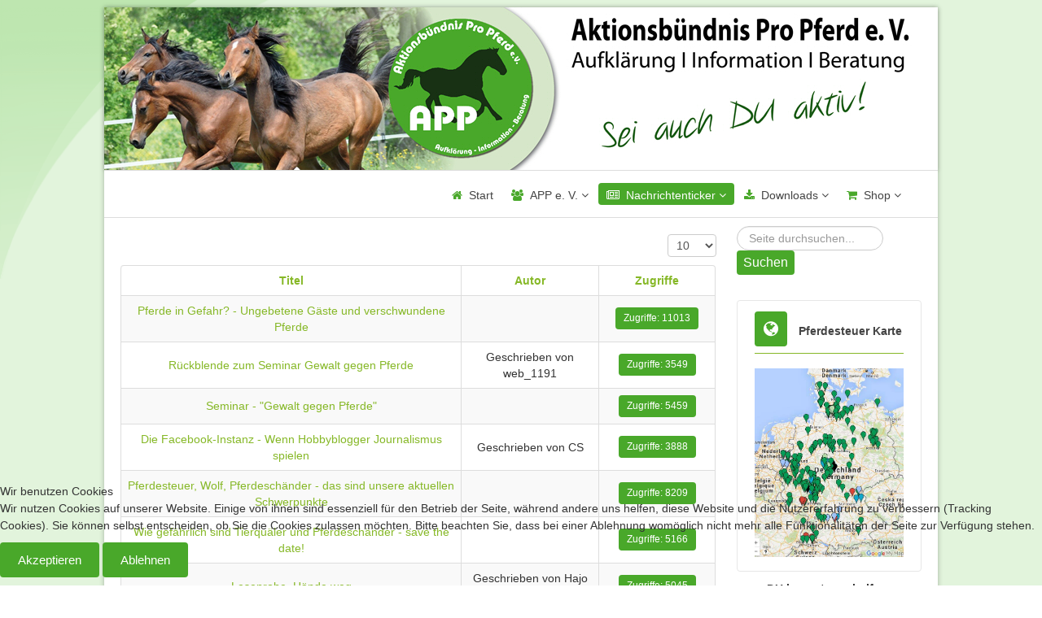

--- FILE ---
content_type: text/html; charset=utf-8
request_url: https://propferd.org/index.php/nachrichtenticker/pferdeschaender
body_size: 8960
content:

<!DOCTYPE html>

<html xmlns="http://www.w3.org/1999/xhtml" xml:lang="de-de" lang="de-de" dir="ltr" >

<!--[if lt IE 7]> <html class="no-js lt-ie9 lt-ie8 lt-ie7" lang="en"> <![endif]-->
<!--[if IE 7]>    <html class="no-js lt-ie9 lt-ie8" lang="en"> <![endif]-->
<!--[if IE 8]>    <html class="no-js lt-ie9" lang="en"> <![endif]-->
<!--[if gt IE 8]><!--> <html class="no-js" lang="en"> <!--<![endif]-->


<head>
<script type="text/javascript">  (function(){ function blockCookies(disableCookies, disableLocal, disableSession){ if(disableCookies == 1){ if(!document.__defineGetter__){ Object.defineProperty(document, 'cookie',{ get: function(){ return ''; }, set: function(){ return true;} }); }else{ var oldSetter = document.__lookupSetter__('cookie'); if(oldSetter) { Object.defineProperty(document, 'cookie', { get: function(){ return ''; }, set: function(v){ if(v.match(/reDimCookieHint\=/) || v.match(/bd15b89cff2dd73dad08ae8686b11058\=/)) { oldSetter.call(document, v); } return true; } }); } } var cookies = document.cookie.split(';'); for (var i = 0; i < cookies.length; i++) { var cookie = cookies[i]; var pos = cookie.indexOf('='); var name = ''; if(pos > -1){ name = cookie.substr(0, pos); }else{ name = cookie; } if(name.match(/reDimCookieHint/)) { document.cookie = name + '=; expires=Thu, 01 Jan 1970 00:00:00 GMT'; } } } if(disableLocal == 1){ window.localStorage.clear(); window.localStorage.__proto__ = Object.create(window.Storage.prototype); window.localStorage.__proto__.setItem = function(){ return undefined; }; } if(disableSession == 1){ window.sessionStorage.clear(); window.sessionStorage.__proto__ = Object.create(window.Storage.prototype); window.sessionStorage.__proto__.setItem = function(){ return undefined; }; } } blockCookies(1,1,1); }()); </script>



	<base href="https://propferd.org/index.php/nachrichtenticker/pferdeschaender" />
	<meta http-equiv="content-type" content="text/html; charset=utf-8" />
	<meta name="keywords" content="Aktionsbündnis Pro Pferd e. V., Pferd, APP e. V., Tierschutz, Pferdesteuer, Reitsport, Freizeitreiten, Geländereiten, Wanderreiten, Reiten, APP, Pferdesport, Normenkontrollverfahren" />
	<meta name="description" content="Der Verein Aktionsbündnis Pro Pferd e.V. ist ein anerkannter Tierschutzverein und setzt sich für art- und tierschutzgerechte Haltungsbedingungen von Equiden ein.

Unser vorrangiges Ziel ist dabei der präventive Tierschutz durch Beratung, Aufklärung und Information. Im Schwerpunkt arbeiten die Aktiven projektorientiert." />
	<meta name="generator" content="Joomla! - Open Source Content Management" />
	<title>Pferdeschänder</title>
	<link href="/index.php/nachrichtenticker/pferdeschaender?format=feed&amp;type=rss" rel="alternate" type="application/rss+xml" title="RSS 2.0" />
	<link href="/index.php/nachrichtenticker/pferdeschaender?format=feed&amp;type=atom" rel="alternate" type="application/atom+xml" title="Atom 1.0" />
	<link href="/templates/favourite/favicon.ico" rel="shortcut icon" type="image/vnd.microsoft.icon" />
	<link href="https://propferd.org/index.php/component/search/?Itemid=297&amp;format=opensearch" rel="search" title="Suchen Aktionsbündnis Pro Pferd e. V. - Nein zur Pferdesteuer" type="application/opensearchdescription+xml" />
	<link href="/media/jui/css/bootstrap.min.css" rel="stylesheet" type="text/css" />
	<link href="/media/jui/css/bootstrap-responsive.css" rel="stylesheet" type="text/css" />
	<link href="/plugins/system/cookiehint/css/redimstyle.css?c4a282ab9de2e9b8b5baf47f7ef03ce5" rel="stylesheet" type="text/css" />
	<style type="text/css">

.hide { display: none; }
.table-noheader { border-collapse: collapse; }
.table-noheader thead { display: none; }
#redim-cookiehint-bottom {position: fixed; z-index: 99999; left: 0px; right: 0px; bottom: 0px; top: auto !important;}
	</style>
	<script type="application/json" class="joomla-script-options new">{"csrf.token":"ac747161cbd5ab4a3ddda12fbf081aac","system.paths":{"root":"","base":""}}</script>
	<script src="/media/jui/js/jquery.min.js?c4a282ab9de2e9b8b5baf47f7ef03ce5" type="text/javascript"></script>
	<script src="/media/jui/js/jquery-noconflict.js?c4a282ab9de2e9b8b5baf47f7ef03ce5" type="text/javascript"></script>
	<script src="/media/jui/js/jquery-migrate.min.js?c4a282ab9de2e9b8b5baf47f7ef03ce5" type="text/javascript"></script>
	<script src="/media/system/js/caption.js?c4a282ab9de2e9b8b5baf47f7ef03ce5" type="text/javascript"></script>
	<script src="/media/system/js/core.js?c4a282ab9de2e9b8b5baf47f7ef03ce5" type="text/javascript"></script>
	<script src="/media/jui/js/bootstrap.min.js?c4a282ab9de2e9b8b5baf47f7ef03ce5" type="text/javascript"></script>
	<!--[if lt IE 9]><script src="/media/system/js/html5fallback.js?c4a282ab9de2e9b8b5baf47f7ef03ce5" type="text/javascript"></script><![endif]-->
	<script type="text/javascript">
jQuery(window).on('load',  function() {
				new JCaption('img.caption');
			});jQuery(function($){ initPopovers(); $("body").on("subform-row-add", initPopovers); function initPopovers (event, container) { $(container || document).find(".hasPopover").popover({"html": true,"trigger": "hover focus","container": "body"});} });(function() {  if (typeof gtag !== 'undefined') {       gtag('consent', 'denied', {         'ad_storage': 'denied',         'ad_user_data': 'denied',         'ad_personalization': 'denied',         'functionality_storage': 'denied',         'personalization_storage': 'denied',         'security_storage': 'denied',         'analytics_storage': 'denied'       });     } })();
	</script>


	<meta name="viewport" content="width=device-width, initial-scale=1, maximum-scale=1">

	<!-- STYLESHEETS -->

  <!-- icons -->
	<link rel="stylesheet" href="/templates/favourite/icons/css/font-awesome.css" type="text/css" />
  <!-- admin -->
  <link rel="stylesheet" href="/templates/favourite/admin/admin.css" type="text/css" />
  <!-- template -->
  <link rel="stylesheet" href="/templates/favourite/css/template.css" type="text/css" />
  <!-- style -->
  <link rel="stylesheet" href="/templates/favourite/css/style.css" type="text/css" />
  <!-- styles -->
  <link rel="stylesheet" href="/templates/favourite/css/styles/style5.css" type="text/css" />
  <!-- custom -->
  <link rel="stylesheet" href="/templates/favourite/css/custom.css" type="text/css" />

  <!-- PARAMETERS -->
	

<style type="text/css">

  @media (min-width: 1200px) {
    .row-fluid {
      max-width: 100%;
    }
  }
  .favnav .navigation .nav-pills > .active > a,
  .favnav .navigation .nav-pills > li > a:hover,
  .favnav .navigation .nav-pills > li > a:focus,
  .favnav .navigation .menunav-pills > .active > a,
  .favnav .navigation .menunav-pills > li > a:hover,
  .favnav .navigation .menunav-pills > li > a:focus,
  .favnav .navigation li.active span.nav-header,
  .favnav .navigation li span.nav-header:hover,
  .favnav .navigation li span.nav-header:focus {
    background-color: #49A82A;
  }
  ul.nav.menu li span.nav-header {
    color: #49A82A;
  }
  .favnav .navigation .nav-pills .nav-child > .active > a,
  .favnav .navigation .nav-pills .nav-child > li > a:hover,
  .favnav .navigation .menunav-pills .nav-child > .active > a,
  .favnav .navigation .menunav-pills .nav-child > li > a:hover,
  .favnav .navigation .nav-pills .nav-child > .active > span.nav-header,
  .favnav .navigation .nav-pills .nav-child > li > span.nav-header:hover,
  .favnav .navigation .menunav-pills .nav-child > .active > span.nav-header,
  .favnav .navigation .menunav-pills .nav-child > li > span.nav-header:hover {
    color: #49A82A !important;
  }
  .favnav .navigation .nav-pills a,
  .favnav .navigation .menunav-pills a,
  .favnav .navigation .nav-pills > li > a,
  .favnav .navigation .menunav-pills > li > a,
  .favnav .navigation ul.nav.menu li span.nav-header,
  .favnav .navigation .nav-pills .nav-child a,
  .favnav .navigation .menunav-pills .nav-child a,
  .favnav .navigation .nav-pills .nav-child span.nav-header,
  .favnav .navigation .menunav-pills .nav-child span.nav-header {
    font-family: 'Verdana', sans-serif;
  }
  .favnav .navigation .nav-pills a,
  .favnav .navigation .menunav-pills a,
  .favnav .navigation .nav-pills > li > a,
  .favnav .navigation .menunav-pills > li > a,
  .favnav .navigation ul.nav.menu li span.nav-header,
  .favnav .navigation .nav-pills .nav-child a,
  .favnav .navigation .menunav-pills .nav-child a,
  .favnav .navigation .nav-pills .nav-child span.nav-header,
  .favnav .navigation .menunav-pills .nav-child span.nav-header {
    text-transform: none;
  }
  .favnav .navigation li a[class^="fa-"]:before,
  .favnav .navigation li a[class*=" fa-"]:before,
  .favnav .navigation li span.nav-header[class^="fa-"]:before,
  .favnav .navigation li span.nav-header[class*=" fa-"]:before,
  .favnav .navigation ul.nav-child li a[class^="fa-"]:before,
  .favnav .navigation ul.nav-child li a[class*=" fa-"]:before,
  .favnav .navigation ul.nav-child li span.nav-header[class^="fa-"]:before,
  .favnav .navigation ul.nav-child li span.nav-header[class*=" fa-"]:before,
  .favnav .navigation ul.nav-child li a[class^="fa-"]:before,
  .favnav .navigation ul.nav-child li a[class*=" fa-"]:before,
  .favnav .navigation ul.nav-child li span.nav-header[class^="fa-"]:before,
  .favnav .navigation ul.nav-child li span.nav-header[class*=" fa-"]:before,
  .favnav .navigation ul.nav-child li a[class^="fa-"]:hover:before,
  .favnav .navigation ul.nav-child li a[class*=" fa-"]:hover:before,
  .favnav .navigation ul.nav-child li a[class^="fa-"]:focus:before,
  .favnav .navigation ul.nav-child li a[class*=" fa-"]:focus:before,
  .favnav .navigation ul.nav-child li.active a[class^="fa-"]:before,
  .favnav .navigation ul.nav-child li.active a[class*=" fa-"]:before,
  .favnav .navigation ul.nav-child li span.nav-header[class^="fa-"]:hover:before,
  .favnav .navigation ul.nav-child li span.nav-header[class*=" fa-"]:hover:before,
  .favnav .navigation ul.nav-child li span.nav-header[class^="fa-"]:focus:before,
  .favnav .navigation ul.nav-child li span.nav-header[class*=" fa-"]:focus:before,
  .favnav .navigation ul.nav-child li.active span.nav-header[class^="fa-"]:before,
  .favnav .navigation ul.nav-child li.active span.nav-header[class*=" fa-"]:before {
    color: #49A82A!important;
  }
  h1, h2, h3, h4, h5, h6,
  .componentheading,
  #member-profile legend,
  div.itemHeader h2.itemTitle,
  div.catItemHeader h3.catItemTitle,
  div.tagItemHeader h2.tagItemTitle,
  div.latestItemHeader h2.latestItemTitle,
  div.genericItemHeader h2.genericItemTitle,
  div.userItemHeader h3.userItemTitle,
  div#k2Frontend table.k2FrontendToolbar td.button a.toolbar {
    font-family: 'Verdana', sans-serif;
  }
  .componentheading,
  .moduletable h3,
  div[class^="moduletable-"] h3,
  div[class*=" moduletable-"] h3,
  .page-header h2,
  h2.item-title,
  div.itemHeader h2.itemTitle,
  div.catItemHeader h3.catItemTitle,
  div.tagItemHeader h2.tagItemTitle,
  div.latestItemHeader h2.latestItemTitle,
  div.genericItemHeader h2.genericItemTitle,
  div.userItemHeader h3.userItemTitle {
    text-align: left;
  }
  h1, h2, h3, h4, h5, h6,
  .componentheading,
  .moduletable h3,
  [class^="moduletable-"] h3,
  [class*=" moduletable-"] h3,
  #member-profile legend,
  div.itemHeader h2.itemTitle,
  div.catItemHeader h3.catItemTitle,
  div.tagItemHeader h2.tagItemTitle,
  div.latestItemHeader h2.latestItemTitle,
  div.genericItemHeader h2.genericItemTitle,
  div.userItemHeader h3.userItemTitle,
  div#k2Frontend table.k2FrontendToolbar td.button a.toolbar {
    text-transform: none;
  }
   .page-header h2,
    h2.item-title,
    div.itemHeader h2.itemTitle,
    div.catItemHeader h3.catItemTitle,
    div.tagItemHeader h2.tagItemTitle,
    div.latestItemHeader h2.latestItemTitle,
    div.genericItemHeader h2.genericItemTitle,
    div.userItemHeader h3.userItemTitle,
    .page-header h2 a,
    h2.item-title a,
    div.catItemHeader h3.catItemTitle a,
    div.tagItemHeader h2.tagItemTitle a,
    div.latestItemHeader h2.latestItemTitle a,
    div.genericItemHeader h2.genericItemTitle a,
    div.userItemHeader h3.userItemTitle a {
    font-size: 18pt;
  }
  .moduletable h3,
  div[class^="moduletable-"] h3,
  div[class*=" moduletable-"] h3 {
    font-size: 18 pt;
  }
  .btn,
  .btn-primary,
  .pager .next a,
  .pager .previous a,
  .badge-info,
  a.backtop i,
  #fav-search-advanced-fields .accordion-heading a.accordion-toggle,
  #fav-search-advanced-fields .accordion-heading a.accordion-toggle,
  a.k2ReadMore,
  .k2AccountPage button.button.validate,
  div.itemNavigation a.itemNext,
  div.itemNavigation a.itemPrevious,
  div.itemCommentsForm form input#submitCommentButton,
  div.k2LoginBlock fieldset.input input.button,
  div.k2UserBlock form input.button.ubLogout,
  .k2AccountPage button.button.validate,
  .pagination ul li a,
  .pagination ul > .disabled > a,
  .pagination ul > .active > a,
  .pagination ul > .disabled > a:hover,
  .pagination ul > .disabled > a:focus,
  .pagination ul > .active > a:hover,
  .pagination ul > .active > a:focus,
  .k2Pagination ul li a,
  .k2Pagination ul > .disabled > a,
  .k2Pagination ul > .active > a,
  .itemCommentsPagination ul li a,
  .itemCommentsPagination ul > .disabled > a,
  .itemCommentsPagination ul > .active > a,
  .k2Pagination ul > .disabled > a:hover,
  .k2Pagination ul > .disabled > a:focus,
  .k2Pagination ul > .active > a:hover,
  .k2Pagination ul > .active > a:focus,
  .itemCommentsPagination ul > .disabled > a:hover,
  .itemCommentsPagination ul > .disabled > a:focus,
  .itemCommentsPagination ul > .active > a:hover,
  .itemCommentsPagination ul > .active > a:focus,
  div.itemIsFeatured div.itemHeader h2.itemTitle span sup,
  div.catItemIsFeatured div.catItemHeader h3.catItemTitle span sup,
  #k2Container span.catItemAddLink a.modal {
    background-color: #49A82A;
    background-image: none;
    text-shadow: none;
  }
  .btn,
  .btn-primary,
  .pager .next a,
  .pager .previous a,
  a.k2ReadMore,
  .k2AccountPage button.button.validate,
  div.itemNavigation a.itemNext,
  div.itemNavigation a.itemPrevious,
  div.itemCommentsForm form input#submitCommentButton,
  div.k2LoginBlock fieldset.input input.button,
  div.k2UserBlock form input.button.ubLogout,
  .k2AccountPage button.button.validate,
  div.itemIsFeatured div.itemHeader h2.itemTitle span sup,
  div.catItemIsFeatured div.catItemHeader h3.catItemTitle span sup,
  #k2Container span.catItemAddLink a.modal,
  .k2AccountPage button.button.validate {
    text-transform: none;
  }
  ul.menubasic li a,
  ul.menuarrow li a,
  ul.menuside li a,
  ul.menuline li a,
  ul.menubasic li span.nav-header,
  ul.menuarrow li span.nav-header,
  ul.menuside li span.nav-header,
  ul.menuline li span.nav-header  {
    text-transform: none;
  }
  ul.menuhorizontal li a,
  ul.menuhorizontal-right li a,
  ul.menuhorizontal li span.nav-header,
  ul.menuhorizontal-right li span.nav-header {
    font-family: 'Verdana', sans-serif;
  }
  ul.menuhorizontal li a,
  ul.menuhorizontal-right li a,
  ul.menuhorizontal li span.nav-header,
  ul.menuhorizontal-right li span.nav-header  {
    text-transform: none;
  }
  #fav-offlinewrap {
    background-repeat: no-repeat; background-attachment: fixed; -webkit-background-size: cover; -moz-background-size: cover; -o-background-size: cover; background-size: cover;;
  }
  span.itemImage img,
  span.catItemImage img,
  span.tagItemImage img,
  span.userItemImage img,
  span.latestItemImage img,
  div.k2ItemsBlock ul li div.moduleItemIntrotext a.moduleItemImage img {
    width: 100%!important;
  }
  #fav-containerwrap {
    background-image: url(/images/Layout/pageglare.png);
  }
  #fav-containerwrap {
    background-repeat: no-repeat; background-attachment: fixed; -webkit-background-size: cover; -moz-background-size: cover; -o-background-size: cover; background-size: cover;;
  }
  #fav-containerwrap {
    background-color: #E2F4DC;
  }
  #fav-topbarwrap {
    background-repeat: repeat; background-attachment: initial; -webkit-background-size: auto; -moz-background-size: auto; -o-background-size: auto; background-size: auto;;
  }
  #fav-slidewrap {
    background-repeat: repeat; background-attachment: initial; -webkit-background-size: auto; -moz-background-size: auto; -o-background-size: auto; background-size: auto;;
  }
  #fav-introwrap {
    background-repeat: no-repeat; background-attachment: fixed; -webkit-background-size: cover; -moz-background-size: cover; -o-background-size: cover; background-size: cover;;
  }
  #fav-leadwrap {
    background-repeat: repeat; background-attachment: initial; -webkit-background-size: auto; -moz-background-size: auto; -o-background-size: auto; background-size: auto;;
  }
  #fav-promowrap {
    background-repeat: repeat; background-attachment: initial; -webkit-background-size: auto; -moz-background-size: auto; -o-background-size: auto; background-size: auto;;
  }
  #fav-primewrap {
    background-repeat: no-repeat; background-attachment: fixed; -webkit-background-size: cover; -moz-background-size: cover; -o-background-size: cover; background-size: cover;;
  }
  #fav-showcasewrap {
    background-repeat: repeat; background-attachment: initial; -webkit-background-size: auto; -moz-background-size: auto; -o-background-size: auto; background-size: auto;;
  }
  #fav-featurewrap {
    background-repeat: repeat; background-attachment: initial; -webkit-background-size: auto; -moz-background-size: auto; -o-background-size: auto; background-size: auto;;
  }
  #fav-focuswrap {
    background-repeat: repeat; background-attachment: initial; -webkit-background-size: auto; -moz-background-size: auto; -o-background-size: auto; background-size: auto;;
  }
  #fav-portfoliowrap {
    background-repeat: repeat; background-attachment: initial; -webkit-background-size: auto; -moz-background-size: auto; -o-background-size: auto; background-size: auto;;
  }
  #fav-screenwrap {
    background-repeat: no-repeat; background-attachment: fixed; -webkit-background-size: cover; -moz-background-size: cover; -o-background-size: cover; background-size: cover;;
  }
  #fav-topwrap {
    background-repeat: repeat; background-attachment: initial; -webkit-background-size: auto; -moz-background-size: auto; -o-background-size: auto; background-size: auto;;
  }
  #fav-maintopwrap {
    background-repeat: repeat; background-attachment: initial; -webkit-background-size: auto; -moz-background-size: auto; -o-background-size: auto; background-size: auto;;
  }
  #fav-mainbottomwrap {
    background-repeat: repeat; background-attachment: initial; -webkit-background-size: auto; -moz-background-size: auto; -o-background-size: auto; background-size: auto;;
  }
  #fav-bottomwrap {
    background-repeat: repeat; background-attachment: initial; -webkit-background-size: auto; -moz-background-size: auto; -o-background-size: auto; background-size: auto;;
  }
  #fav-notewrap {
    background-repeat: repeat; background-attachment: initial; -webkit-background-size: auto; -moz-background-size: auto; -o-background-size: auto; background-size: auto;;
  }
  #fav-basewrap {
    background-repeat: no-repeat; background-attachment: fixed; -webkit-background-size: cover; -moz-background-size: cover; -o-background-size: cover; background-size: cover;;
  }
  #fav-blockwrap {
    background-repeat: repeat; background-attachment: initial; -webkit-background-size: auto; -moz-background-size: auto; -o-background-size: auto; background-size: auto;;
  }
  #fav-userwrap {
    background-repeat: repeat; background-attachment: initial; -webkit-background-size: auto; -moz-background-size: auto; -o-background-size: auto; background-size: auto;;
  }
  #fav-footerwrap {
    background-repeat: repeat; background-attachment: initial; -webkit-background-size: auto; -moz-background-size: auto; -o-background-size: auto; background-size: auto;;
  }
  #fav-footerwrap {
    background-color: #FFFFFF;
  }
  .retina-logo {
    height: 52px;
  }
  .retina-logo {
    width: 188px;
  }
  .retina-logo {
    padding: 0px;
  }
  .retina-logo {
    margin: 0px;
  }
  @media (max-width: 768px) {
    #fav-navbar ul.nav-child {
      display: initial;
    }
  }
  @media (max-width: 480px) {
    #fav-main img,
    .moduletable .custom img,
    div[class^="moduletable-"] div[class^="custom-"] img,
    div[class*=" moduletable-"] div[class*=" custom-"] img,
    .img-left,
    .img-right {
      display: inline-base;
    }
  }

</style>
  <!-- GOOGLE FONT -->

   <!-- title -->
  <link href='//fonts.googleapis.com/css?family=Verdana:400normal' rel='stylesheet' type='text/css' />

  <!-- navigation -->
  <link href='//fonts.googleapis.com/css?family=Verdana:400normal' rel='stylesheet' type='text/css' />

  <!-- buttons -->
  <link href='//fonts.googleapis.com/css?family=:400normal' rel='stylesheet' type='text/css' />

  <!-- horizontal menu -->
  <link href='//fonts.googleapis.com/css?family=Verdana:400normal' rel='stylesheet' type='text/css' />

  <!-- text logo -->
  <link href='//fonts.googleapis.com/css?family=:400normal' rel='stylesheet' type='text/css' />

  <!-- default -->
  <link href='//fonts.googleapis.com/css?family=Roboto:400,500,300' rel='stylesheet' type='text/css'>

  <!-- GOOGLE ANALYTICS TRACKING CODE -->
  
  <!-- BACKTOP -->
	<script src="/templates/favourite/js/backtop/backtop.js"></script>

</head>

<body>

  <div id="fav-containerwrap" class="clearfix">
    <div class="fav-transparent">

  	  <!-- NAVBAR -->
  	  <div id="fav-navbarwrap" class="container-fluid">
  			<div class="row-fluid">
  				<div id="fav-navbar" class="clearfix">
  					<div class="navbar">
  						<div class="navbar-inner">

                <div id="fav-logomobile" class="clearfix">
                                                                                                          </div>

                <div id="fav-navbar-btn" class="clearfix">
    							<a class="btn btn-navbar" data-toggle="collapse" data-target=".nav-collapse">

                    
                      <span id="fav-mobilemenutext">
                        Menü                      </span>

                    
    								<span class="icon-bar"></span>
    								<span class="icon-bar"></span>
    								<span class="icon-bar"></span>
    							</a>
                </div>

  							<div class="nav-collapse collapse">
  								  									<div id="fav-navbar-collapse" class="span12">
  										<div class="moduletable" ><ul class="nav menu nav-pills mod-list">
<li class="item-172 default"><a href="/index.php" class="fa-home">Start</a></li><li class="item-174 deeper parent"><a href="/index.php/aktionsbuendnis-pro-pferd-e-v" class="fa-users">APP e. V.</a><ul class="nav-child unstyled small"><li class="item-244"><a href="/index.php/aktionsbuendnis-pro-pferd-e-v/pferdesteuer" >Über uns</a></li><li class="item-176"><a href="/index.php/aktionsbuendnis-pro-pferd-e-v/mitglied-werden" >Mitglied werden</a></li><li class="item-241"><a href="/index.php/aktionsbuendnis-pro-pferd-e-v/nachrichtenkanal-youtube" >Nachrichtenkanal Youtube</a></li><li class="item-194"><a href="/index.php/aktionsbuendnis-pro-pferd-e-v/partner" >Partner</a></li><li class="item-196"><a href="/index.php/aktionsbuendnis-pro-pferd-e-v/unterstuetzer" >Unterstützer</a></li><li class="item-288"><a href="/index.php/aktionsbuendnis-pro-pferd-e-v/1-mitgliederversammlung-23-03-2014" >1. Mitgliederversammlung 23.03.2014</a></li><li class="item-289"><a href="/index.php/aktionsbuendnis-pro-pferd-e-v/app-e-v-archiv" >APP e. V. - Archiv</a></li><li class="item-198"><a href="/index.php/aktionsbuendnis-pro-pferd-e-v/kontakt" >Kontakt</a></li></ul></li><li class="item-209 active deeper parent"><a href="/index.php/nachrichtenticker" class="fa-newspaper-o">Nachrichtenticker</a><ul class="nav-child unstyled small"><li class="item-342"><a href="/index.php/nachrichtenticker/pferdesteuer-faq" >Pferdesteuer FAQ</a></li><li class="item-344"><a href="/index.php/nachrichtenticker/ps-verdachtsgemeinden" >Karte PS-Verdachtsgemeinden</a></li><li class="item-245"><a href="/index.php/nachrichtenticker/pferdesteuer" >Pferdesteuer</a></li><li class="item-297 current active"><a href="/index.php/nachrichtenticker/pferdeschaender" >Pferdeschänder</a></li><li class="item-260"><a href="/index.php/nachrichtenticker/rund-ums-pferd" >Rund ums Pferd</a></li><li class="item-284"><a href="/index.php/nachrichtenticker/termine" >Termine</a></li></ul></li><li class="item-205 deeper parent"><a href="/index.php/downloads" class="fa-download">Downloads</a><ul class="nav-child unstyled small"><li class="item-229"><a href="/index.php/downloads/download-pressemitteilungen" >Download Pressemitteilungen</a></li><li class="item-230 deeper parent"><a href="/index.php/downloads/media" >Download Pferdesteuer</a><ul class="nav-child unstyled small"><li class="item-777"><a href="/index.php/downloads/media/aushang-fuer-die-stalltuer" >Aushang für die Stalltür</a></li></ul></li><li class="item-238"><a href="/index.php/downloads/pferdeschaender" >Download Pferdeschänder</a></li></ul></li><li class="item-190 deeper parent"><a href="/index.php/shop" class="fa-shopping-cart">Shop</a><ul class="nav-child unstyled small"><li class="item-318"><a href="/index.php/shop/buecher-broschueren-app-e-v" >Bücher/Broschüren  APP e. V. </a></li></ul></li></ul>
</div>
  									</div>
  								  							</div>

  						</div>
  					</div>
  				</div>
  			</div>
  	  </div>

  		<div id="fav-container">

  			<!-- ADVERT -->
  			
        <!-- TOPBAR -->
        
                  
          <div class="container-fluid" id="fav-topbarwrap">
            <div class="fav-transparent">
              <div class="row-fluid">
                <div id="fav-topbar" class="clearfix">

                                      
                        <div id="fav-topbar1" class="span12">

                          <div class="moduletable" >

<div class="custom"  >
	<a href="/index.php" target="_self"><img src="/images/Layout/header.jpg" alt="header" style="margin: 0px; float: left;" /></a></div>
</div>

                        </div>

                                                                                                                                                                                                                                    
                </div>
              </div>
            </div>
          </div>

        
        <!-- HEADER -->
        <div class="container-fluid" id="fav-headerwrap">
          <div class="row-fluid">

              <div id="fav-header" class="span12 clearfix">

                <div id="fav-logo" class="span3">
                                                                                                          </div>

                                        <div id="fav-nav" class="span12">
                        <div class="favnav">
                          <div class="navigation">
                            <div class="moduletable" ><ul class="nav menu nav-pills mod-list">
<li class="item-172 default"><a href="/index.php" class="fa-home">Start</a></li><li class="item-174 deeper parent"><a href="/index.php/aktionsbuendnis-pro-pferd-e-v" class="fa-users">APP e. V.</a><ul class="nav-child unstyled small"><li class="item-244"><a href="/index.php/aktionsbuendnis-pro-pferd-e-v/pferdesteuer" >Über uns</a></li><li class="item-176"><a href="/index.php/aktionsbuendnis-pro-pferd-e-v/mitglied-werden" >Mitglied werden</a></li><li class="item-241"><a href="/index.php/aktionsbuendnis-pro-pferd-e-v/nachrichtenkanal-youtube" >Nachrichtenkanal Youtube</a></li><li class="item-194"><a href="/index.php/aktionsbuendnis-pro-pferd-e-v/partner" >Partner</a></li><li class="item-196"><a href="/index.php/aktionsbuendnis-pro-pferd-e-v/unterstuetzer" >Unterstützer</a></li><li class="item-288"><a href="/index.php/aktionsbuendnis-pro-pferd-e-v/1-mitgliederversammlung-23-03-2014" >1. Mitgliederversammlung 23.03.2014</a></li><li class="item-289"><a href="/index.php/aktionsbuendnis-pro-pferd-e-v/app-e-v-archiv" >APP e. V. - Archiv</a></li><li class="item-198"><a href="/index.php/aktionsbuendnis-pro-pferd-e-v/kontakt" >Kontakt</a></li></ul></li><li class="item-209 active deeper parent"><a href="/index.php/nachrichtenticker" class="fa-newspaper-o">Nachrichtenticker</a><ul class="nav-child unstyled small"><li class="item-342"><a href="/index.php/nachrichtenticker/pferdesteuer-faq" >Pferdesteuer FAQ</a></li><li class="item-344"><a href="/index.php/nachrichtenticker/ps-verdachtsgemeinden" >Karte PS-Verdachtsgemeinden</a></li><li class="item-245"><a href="/index.php/nachrichtenticker/pferdesteuer" >Pferdesteuer</a></li><li class="item-297 current active"><a href="/index.php/nachrichtenticker/pferdeschaender" >Pferdeschänder</a></li><li class="item-260"><a href="/index.php/nachrichtenticker/rund-ums-pferd" >Rund ums Pferd</a></li><li class="item-284"><a href="/index.php/nachrichtenticker/termine" >Termine</a></li></ul></li><li class="item-205 deeper parent"><a href="/index.php/downloads" class="fa-download">Downloads</a><ul class="nav-child unstyled small"><li class="item-229"><a href="/index.php/downloads/download-pressemitteilungen" >Download Pressemitteilungen</a></li><li class="item-230 deeper parent"><a href="/index.php/downloads/media" >Download Pferdesteuer</a><ul class="nav-child unstyled small"><li class="item-777"><a href="/index.php/downloads/media/aushang-fuer-die-stalltuer" >Aushang für die Stalltür</a></li></ul></li><li class="item-238"><a href="/index.php/downloads/pferdeschaender" >Download Pferdeschänder</a></li></ul></li><li class="item-190 deeper parent"><a href="/index.php/shop" class="fa-shopping-cart">Shop</a><ul class="nav-child unstyled small"><li class="item-318"><a href="/index.php/shop/buecher-broschueren-app-e-v" >Bücher/Broschüren  APP e. V. </a></li></ul></li></ul>
</div>
                          </div>
                        </div>
                      </div>
                  
              </div>

          </div>
        </div>

        <!-- SLIDE -->
        
  			<!-- INTRO -->
  			
  			
        <!-- BREADCRUMBS -->
        
        <!-- LEAD -->
        
        
  			<!-- PROMO -->
        
        
        <!-- PRIME -->
        
        
  			<!-- SHOWCASE -->
        
        
        <!-- FEATURE -->
        
        
        <!-- FOCUS -->
        
        
        <!-- PORTFOLIO -->
        
        
        <!-- SCREEN -->
        
        
  			<!-- TOP -->
        
        
  			<!-- MAINTOP -->
  			
  			<!-- MAIN -->
  			<div class="container-fluid" id="fav-mainwrap">
  				<div class="row-fluid">

  						<div id="fav-main" class="clearfix">

  							  								<div id="fav-maincontent" class="span9">
  									<div id="system-message-container">
	</div>

  									<div class="category-list">

<div>
	<div class="content-category">
		
				
							
				<form action="https://propferd.org/index.php/nachrichtenticker/pferdeschaender" method="post" name="adminForm" id="adminForm" class="form-inline">
	<fieldset class="filters btn-toolbar clearfix">
		<legend class="hide">Filter</legend>
							<div class="btn-group pull-right">
				<label for="limit" class="element-invisible">
					Anzeige #				</label>
				<select id="limit" name="limit" class="inputbox input-mini" size="1" onchange="this.form.submit()">
	<option value="5">5</option>
	<option value="10" selected="selected">10</option>
	<option value="15">15</option>
	<option value="20">20</option>
	<option value="25">25</option>
	<option value="30">30</option>
	<option value="50">50</option>
	<option value="100">100</option>
	<option value="0">Alle</option>
</select>
			</div>
		
		<input type="hidden" name="filter_order" value="" />
		<input type="hidden" name="filter_order_Dir" value="" />
		<input type="hidden" name="limitstart" value="" />
		<input type="hidden" name="task" value="" />
	</fieldset>

	<div class="control-group hide pull-right">
		<div class="controls">
			<button type="submit" name="filter_submit" class="btn btn-primary">Filter</button>
		</div>
	</div>


	<table class="category table table-striped table-bordered table-hover">
		<caption class="hide">Liste von Beiträgen in der Kategorie Pferdeschänder</caption>
		<thead>
			<tr>
				<th scope="col" id="categorylist_header_title">
					<a href="#" onclick="Joomla.tableOrdering('a.title','asc','', document.getElementById('adminForm'));return false;" class="hasPopover" title="Titel" data-content="Klicken, um diese Spalte zu sortieren" data-placement="top">Titel</a>				</th>
													<th scope="col" id="categorylist_header_author">
						<a href="#" onclick="Joomla.tableOrdering('author','asc','');return false;" class="hasPopover" title="Autor" data-content="Klicken, um diese Spalte zu sortieren" data-placement="top">Autor</a>					</th>
													<th scope="col" id="categorylist_header_hits">
						<a href="#" onclick="Joomla.tableOrdering('a.hits','asc','');return false;" class="hasPopover" title="Zugriffe" data-content="Klicken, um diese Spalte zu sortieren" data-placement="top">Zugriffe</a>					</th>
																			</tr>
		</thead>
		<tbody>
									<tr class="cat-list-row0" >
						<td headers="categorylist_header_title" class="list-title">
									<a href="/index.php/nachrichtenticker/pferdeschaender/282-pferde-in-gefahr-ungebetene-gaeste-und-verschwundene-pferde">
						Pferde in Gefahr? - Ungebetene Gäste  und verschwundene Pferde					</a>
																								</td>
										<td headers="categorylist_header_author" class="list-author">
									</td>
										<td headers="categorylist_header_hits" class="list-hits">
							<span class="badge badge-info">
								Zugriffe: 11013							</span>
						</td>
															</tr>
									<tr class="cat-list-row1" >
						<td headers="categorylist_header_title" class="list-title">
									<a href="/index.php/nachrichtenticker/pferdeschaender/264-rueckblende-zum-seminar-gewalt-gegen-pferde">
						Rückblende zum Seminar Gewalt gegen Pferde					</a>
																								</td>
										<td headers="categorylist_header_author" class="list-author">
																														Geschrieben von web_1191															</td>
										<td headers="categorylist_header_hits" class="list-hits">
							<span class="badge badge-info">
								Zugriffe: 3549							</span>
						</td>
															</tr>
									<tr class="cat-list-row0" >
						<td headers="categorylist_header_title" class="list-title">
									<a href="/index.php/nachrichtenticker/pferdeschaender/260-seminar-gewalt-gegen-pferde">
						Seminar - &quot;Gewalt gegen Pferde&quot;					</a>
																								</td>
										<td headers="categorylist_header_author" class="list-author">
									</td>
										<td headers="categorylist_header_hits" class="list-hits">
							<span class="badge badge-info">
								Zugriffe: 5459							</span>
						</td>
															</tr>
									<tr class="cat-list-row1" >
						<td headers="categorylist_header_title" class="list-title">
									<a href="/index.php/nachrichtenticker/pferdeschaender/250-die-facebook-instanz-wenn-hobbyblogger-journalismus-spielen">
						Die Facebook-Instanz - Wenn Hobbyblogger Journalismus spielen					</a>
																								</td>
										<td headers="categorylist_header_author" class="list-author">
																														Geschrieben von CS															</td>
										<td headers="categorylist_header_hits" class="list-hits">
							<span class="badge badge-info">
								Zugriffe: 3888							</span>
						</td>
															</tr>
									<tr class="cat-list-row0" >
						<td headers="categorylist_header_title" class="list-title">
									<a href="/index.php/nachrichtenticker/pferdeschaender/202-pferdesteuer-wolf-pferdeschaender-das-sind-unsere-aktuellen-schwerpunkte">
						Pferdesteuer, Wolf, Pferdeschänder  - das sind unsere aktuellen Schwerpunkte					</a>
																								</td>
										<td headers="categorylist_header_author" class="list-author">
									</td>
										<td headers="categorylist_header_hits" class="list-hits">
							<span class="badge badge-info">
								Zugriffe: 8209							</span>
						</td>
															</tr>
									<tr class="cat-list-row1" >
						<td headers="categorylist_header_title" class="list-title">
									<a href="/index.php/nachrichtenticker/pferdeschaender/195-wie-gefaehrlich-sind-tierquaeler-und-pferdeschaender-save-the-date">
						Wie gefährlich sind Tierquäler und Pferdeschänder - save the date!					</a>
																								</td>
										<td headers="categorylist_header_author" class="list-author">
									</td>
										<td headers="categorylist_header_hits" class="list-hits">
							<span class="badge badge-info">
								Zugriffe: 5166							</span>
						</td>
															</tr>
									<tr class="cat-list-row0" >
						<td headers="categorylist_header_title" class="list-title">
									<a href="/index.php/nachrichtenticker/pferdeschaender/92-leseprobe-haende-weg">
						Leseprobe_Hände weg					</a>
																								</td>
										<td headers="categorylist_header_author" class="list-author">
																														Geschrieben von Hajo Seifert															</td>
										<td headers="categorylist_header_hits" class="list-hits">
							<span class="badge badge-info">
								Zugriffe: 5045							</span>
						</td>
															</tr>
									<tr class="cat-list-row1" >
						<td headers="categorylist_header_title" class="list-title">
									<a href="/index.php/nachrichtenticker/pferdeschaender/12-20-08-2014-buchankuendigung">
						20.08.2014: Buchankündigung					</a>
																								</td>
										<td headers="categorylist_header_author" class="list-author">
																														Geschrieben von Hajo Seifert															</td>
										<td headers="categorylist_header_hits" class="list-hits">
							<span class="badge badge-info">
								Zugriffe: 4355							</span>
						</td>
															</tr>
									<tr class="cat-list-row0" >
						<td headers="categorylist_header_title" class="list-title">
									<a href="/index.php/nachrichtenticker/pferdeschaender/100-nl-d-be-polizei-sucht-gefaehrlichen-pferdeschaender">
						NL - D - BE: Polizei sucht gefährlichen Pferdeschänder					</a>
																								</td>
										<td headers="categorylist_header_author" class="list-author">
									</td>
										<td headers="categorylist_header_hits" class="list-hits">
							<span class="badge badge-info">
								Zugriffe: 19119							</span>
						</td>
															</tr>
									<tr class="cat-list-row1" >
						<td headers="categorylist_header_title" class="list-title">
									<a href="/index.php/nachrichtenticker/pferdeschaender/159-umfrage-beim-thema-pferdeschaender-denke-ich-an">
						Umfrage: Beim Thema Pferdeschänder denke ich an...					</a>
																								</td>
										<td headers="categorylist_header_author" class="list-author">
									</td>
										<td headers="categorylist_header_hits" class="list-hits">
							<span class="badge badge-info">
								Zugriffe: 4895							</span>
						</td>
															</tr>
				</tbody>
	</table>


			<div class="pagination">

							<p class="counter pull-right">
					Seite 1 von 2				</p>
			
			<ul class="pagination-list"><li class="disabled"><a><i class="icon-first"></i></a></li><li class="disabled"><a><i class="icon-previous"></i></a></li><li class="active"><a>1</a></li><li><a title="2" href="/index.php/nachrichtenticker/pferdeschaender?start=10" class="pagenav">2</a><li><li><a title="Weiter" href="/index.php/nachrichtenticker/pferdeschaender?start=10" class="pagenav">Weiter</a><li><li><a title="Ende" href="/index.php/nachrichtenticker/pferdeschaender?start=10" class="pagenav">Ende</a><li></ul>		</div>
	</form>

			</div>
</div>


</div>

  								</div>
  								<div id="fav-sidebar2" class="span3">
  										<div class="moduletable" ><div class="search">
	<form action="/index.php/nachrichtenticker/pferdeschaender" method="post" class="form-inline" role="search">
		<label for="mod-search-searchword89" class="element-invisible">Suchen ...</label> <input name="searchword" id="mod-search-searchword89" maxlength="200"  class="inputbox search-query input-medium" type="search" placeholder="Seite durchsuchen..." /> <button class="button btn btn-primary" onclick="this.form.searchword.focus();">Suchen</button>		<input type="hidden" name="task" value="search" />
		<input type="hidden" name="option" value="com_search" />
		<input type="hidden" name="Itemid" value="297" />
	</form>
</div>
</div><div class="moduletable-sfx8" ><h3><i class="fa fa-globe"></i>Pferdesteuer Karte</h3>

<div class="custom-sfx8"  >
	<p><a href="/index.php/nachrichtenticker/ps-verdachtsgemeinden" target="_self" style="font-size: 14px; text-align: center;"><img src="/images/karteneu.jpg" alt="" width="250" style="width: 250px;" /></a></p></div>
</div><div class="moduletable" >

<div class="custom"  >
	<p style="text-align: center;"><strong>DU kannst uns helfen.</strong><br /> &nbsp;</p>
<form action="https://www.paypal.com/cgi-bin/webscr" method="post" target="_blank">
<p style="text-align: center;"><input name="cmd" type="hidden" value="_s-xclick" /><input name="hosted_button_id" type="hidden" value="TFJBQDC85FUR2" /><input alt="Jetzt einfach, schnell und sicher online bezahlen &ndash; mit PayPal." name="I1" src="/images/zubehoer/btn_donateCC_LG.gif" type="image" /> <img src="/images/zubehoer/pixel.gif" alt="" width="1" height="1" border="0" /></p>
</form>
<p style="text-align: center;"><br /> <a href="/index.php/component/content/?id=150&amp;Itemid=192" target="_self" class="art-button" title="Aktionsb&uuml;ndnis Pro Pferd e. V.">Mehr Informationen</a></p>
<p>&nbsp;</p></div>
</div>
  									</div>
  							
  						</div>

  				</div>
  			</div>

  			<!-- MAINBOTTOM -->
  			
  			<!-- BOTTOM -->
        
        
        <!-- NOTE -->
        
        
        <!-- BASE -->
        
        
        <!-- BLOCK -->
        
        
        <!-- USER -->
        
        
  			<!-- FOOTER -->
        
                  
          <div class="container-fluid" id="fav-footerwrap">
            <div class="fav-transparent">
              <div class="row-fluid">
                <div id="fav-footer" class="clearfix">

                                      
                        <div id="fav-footer1" class="span12">

                          <div class="moduletable" ><ul class="nav menuhorizontal menu-light mod-list">
<li class="item-200"><a href="/index.php/impressum" class="fa-university">Impressum</a></li></ul>
</div><div class="moduletable" ><a href="/index.php/nachrichtenticker/pferdeschaender?format=feed&amp;type=rss" class="syndicate-module">
	<img src="/media/system/images/livemarks.png" alt="feed-image" />			<span>
					RSS				</span>
	</a>
</div>

                        </div>

                                                                                                                                                                                                                                    
                </div>
              </div>
            </div>
          </div>

        
  			<!-- COPYRIGHT -->
  			
          <div class="container-fluid" id="fav-copyrightwrap">
            <div class="row-fluid">

                
                
                  <div id="fav-copyright" class="clearfix">

                                          <div id="fav-showcopyright"
                        class="span12">
                          <p>&#0169; 2026
                            <a href="http://www.propferd.org" target="_blank">
                              © Aktionsbündnis Pro Pferd e. V. | Aufklärung - Information - Beratung                            </a>

                          </p>

                      </div>
                    
                    
                          
                  </div>
                
            </div>
          </div>

        
  			<!-- DEBUG -->
  			
  			<!-- BACKTOP -->
  			<div class="container-fluid">
  				<div class="row-fluid">
  					  						<div id="fav-backtop" class="span12">
  							<a href="/" class="backtop" title="BACK TO TOP">
                  <i class="fa fa-angle-up"></i>
  							</a>
  						</div>
  					  				</div>
  			</div>

  		</div><!-- /fav-container -->

    </div><!-- /fav-overlay -->
  </div><!-- /fav-containerwrap -->

<!--[if lte IE 7]><script src="/templates/favourite/js/ie6/warning.js"></script><script>window.onload=function(){e("/templates/favourite/js/ie6/")}</script><![endif]-->

<script type="text/javascript">   function cookiehintsubmitnoc(obj) {     if (confirm("Eine Ablehnung wird die Funktionen der Website beeinträchtigen. Möchten Sie wirklich ablehnen?")) {       document.cookie = 'reDimCookieHint=-1; expires=0; path=/';       cookiehintfadeOut(document.getElementById('redim-cookiehint-bottom'));       return true;     } else {       return false;     }   } </script> <div id="redim-cookiehint-bottom">   <div id="redim-cookiehint">     <div class="cookiehead">       <span class="headline">Wir benutzen Cookies</span>     </div>     <div class="cookiecontent">   <p>Wir nutzen Cookies auf unserer Website. Einige von ihnen sind essenziell für den Betrieb der Seite, während andere uns helfen, diese Website und die Nutzererfahrung zu verbessern (Tracking Cookies). Sie können selbst entscheiden, ob Sie die Cookies zulassen möchten. Bitte beachten Sie, dass bei einer Ablehnung womöglich nicht mehr alle Funktionalitäten der Seite zur Verfügung stehen.</p>    </div>     <div class="cookiebuttons">       <a id="cookiehintsubmit" onclick="return cookiehintsubmit(this);" href="https://propferd.org/index.php/nachrichtenticker/pferdeschaender?rCH=2"         class="btn">Akzeptieren</a>           <a id="cookiehintsubmitno" onclick="return cookiehintsubmitnoc(this);" href="https://propferd.org/index.php/nachrichtenticker/pferdeschaender?rCH=-2"           class="btn">Ablehnen</a>          <div class="text-center" id="cookiehintinfo">                     </div>      </div>     <div class="clr"></div>   </div> </div>  <script type="text/javascript">        document.addEventListener("DOMContentLoaded", function(event) {         if (!navigator.cookieEnabled){           document.getElementById('redim-cookiehint-bottom').remove();         }       });        function cookiehintfadeOut(el) {         el.style.opacity = 1;         (function fade() {           if ((el.style.opacity -= .1) < 0) {             el.style.display = "none";           } else {             requestAnimationFrame(fade);           }         })();       }         function cookiehintsubmit(obj) {         document.cookie = 'reDimCookieHint=1; expires=Tue, 26 Jan 2027 23:59:59 GMT;57; path=/';         cookiehintfadeOut(document.getElementById('redim-cookiehint-bottom'));         return true;       }        function cookiehintsubmitno(obj) {         document.cookie = 'reDimCookieHint=-1; expires=0; path=/';         cookiehintfadeOut(document.getElementById('redim-cookiehint-bottom'));         return true;       }  </script>  
</body>
</html>


--- FILE ---
content_type: text/css
request_url: https://propferd.org/templates/favourite/css/template.css
body_size: 24772
content:
/*
*   name           Favourite
*   version        3.3
*   description    Responsive and customizable Joomla!3 template
*   demo           ttp://demo.favthemes.com/favourite/
*   author         FavThemes
*   author URL     http://www.favthemes.com
*   copyright      Copyright (C) 2012-2015 FavThemes.com. All Rights Reserved.
*   license        Licensed under GNU/GPLv3 (http://www.gnu.org/licenses/gpl-3.0.html)
*/

/*
//////////////////////////////////////////////////////////////////////

1. base
  1.1. reset
  1.2. grid
  1.3. content blocks
    1.3.1. header
    1.3.2. module positions

2. custom content
  2.1. joomla and k2 content
    2.1.1. titles
    2.1.2. fonts
    2.1.3. pagination
    2.1.4. buttons

  2.2. menus
    2.2.1. main navigation
    2.2.2. vertical menus
    2.2.3. horizontal menus

  2.3. typography
    2.3.1. icons
    2.3.2. images
    2.3.3. buttons
    2.3.4. bootstrap
    2.3.5. lists

  2.4. variations

  2.5. custom pages
    2.5.1. custom classes
    2.5.2. error page
    2.5.3. offline page

3. joomla!
  3.1. joomla! content
    3.1.1. articles
    3.1.2. categories
    3.1.3. tags

  3.2. joomla! components
    3.2.1. default components
    3.2.2. core-supported components in future Joomla! versions

  3.3. joomla! modules
    3.3.1. default modules
    3.3.2. core-supported modules in future Joomla! versions

4. k2
  4.1. k2 content
    4.1.1. items
    4.1.2. categories

  4.2. k2 modules
    4.2.1. K2 content module
    4.2.2. K2 comments module
    4.2.3. K2 tools module
    4.2.4. K2 user module
    4.2.5. K2 users module

5. favthemes extensions
  5.1. favslider
  5.2. favpromote
  5.3. favimagehover
  5.4. favglyph
  5.5. faveffects
  5.6. favsocial

//////////////////////////////////////////////////////////////////////
*/

/*  template CSS  */

/*
//////////////////////////////////////////////////////////////////////

/// 1. base

//////////////////////////////////////////////////////////////////////
*/

    /*
    //////////////////////////////////////////////////

1.1. reset

    //////////////////////////////////////////////////
    */

body {
  font-family: 'Roboto', Helvetica, Arial, sans-serif; /* default font */
  color: #333333;
  background-color: #ffffff;
  font-size: 14px;
  line-height: 21px;
  margin: 0;
}
a { color: #9e9e9e; }
a:hover, a:focus { color: #444; outline: none; }
a, a:hover, a:focus { text-decoration: none;}
h1, h2, h3, h4, h5, h6,
.componentheading {
  font-family: 'Roboto', Helvetica, Arial, sans-serif;
  font-weight: 300;
}
h1 a:hover, h2 a:hover, h3 a:hover, h4 a:hover, h5 a:hover, h6 a:hover {
  text-decoration: none;
}
p {
  margin: 0 0 10px;
}
legend {
  border: none;
}
hr {
  margin: 20px 0;
  border: 0;
  border-top: 1px solid #e7e7e7;
  border-bottom: 1px solid #fff;
  border: #e7e7e7; -moz-use-text-color #FFFFFF !important;
}

    /*
    //////////////////////////////////////////////////

1.2. grid

    //////////////////////////////////////////////////
    */

/*/
///
///  layout
///
/*/

/* maximum width */
.row-fluid {
  margin: 0 auto;
  max-width: 1100px;
}

/* minimum height */
#fav-container .row-fluid [class*="span"] {
  min-height: 0;
}

/* 5 column layout */
#fav-container .row-fluid .span2-4 {
  width: 17.790056%;
}

/* /// mobile */

@media (max-width: 980px) {

  #fav-container .row-fluid .span2,     /* 6 columns */
  #fav-container .row-fluid .span2-4,   /* 5 columns */
  #fav-container .row-fluid .span4,     /* 3 columns */
  #fav-container .row-fluid .span6 {    /* 2 columns */
    margin-left: 2.127659574468085%;
    float: left;
  }
  #fav-container .row-fluid .span2,
  #fav-container .row-fluid .span2-4,
  #fav-container .row-fluid .span4 {
    width: 31.9%;
  }
  #fav-container .row-fluid .span2:first-child,
  #fav-container .row-fluid .span2-4:first-child,
  #fav-container .row-fluid .span4:first-child,
  #fav-container .row-fluid .span6:first-child {
    margin-left: 0;
  }
  #fav-container .row-fluid .span2:nth-child(4),
  #fav-container .row-fluid .span2-4:nth-child(4) {
    margin-left: 0;
    clear: both;
  }
  #fav-container .row-fluid .span2-4:nth-child(4),
  #fav-container .row-fluid .span2-4:nth-child(5) {
    width: 48.93617021276595%;
  }

}
@media (max-width: 768px) {

  /* padding for mobile */
  .container-fluid {
    padding-left: 20px!important;
    padding-right: 20px!important;
  }

  /* 4 columns */
  #fav-container .row-fluid .span3 {
    margin-left: 2.127659574468085%;
    float: left;
  }
  #fav-container .row-fluid .span3:first-child {
    margin-left: 0;
  }
  #fav-container .row-fluid .span3:nth-child(4) {
    margin-left: 0;
    clear: both;
  }

  /* columns into 2 rows */
  #fav-container .row-fluid .span2,
  #fav-container .row-fluid .span3,
  #fav-container .row-fluid .span6 {
    width: 48.93617021276595%;
  }
  #fav-container .row-fluid .span2:nth-child(3),
  #fav-container .row-fluid .span2:nth-child(5),
  #fav-container .row-fluid .span3:nth-child(3) {
    margin-left: 0;
    clear: both;
  }
  #fav-container .row-fluid .span2:nth-child(4),
  #fav-container .row-fluid .span3:nth-child(4) {
    margin-left: 2.127659574468085%;
    clear: none;
  }
  #fav-container .row-fluid .span4, /* 3 columns */
  #fav-container .row-fluid .span2-4, /* 5 columns */
  #fav-container .row-fluid #fav-topbar1,
  #fav-container .row-fluid #fav-topbar2,
  #fav-container .row-fluid #fav-topbar3,
  #fav-container .row-fluid #fav-topbar4,
  #fav-container .row-fluid #fav-topbar5,
  #fav-container .row-fluid #fav-topbar6,
  #fav-container .row-fluid #fav-maintop1.span3,
  #fav-container .row-fluid #fav-maintop2.span6,
  #fav-container .row-fluid #fav-maintop3.span3,
  #fav-container .row-fluid #fav-sidebar1.span3,
  #fav-container .row-fluid #fav-sidebar2.span3,
  #fav-container .row-fluid #fav-maincontent.span6,
  #fav-container .row-fluid #fav-maincontent.span9,
  #fav-container .row-fluid #fav-mainbottom1.span3,
  #fav-container .row-fluid #fav-mainbottom2.span6,
  #fav-container .row-fluid #fav-mainbottom3.span3,
  #fav-container .row-fluid #fav-showcopyright.span3,
  #fav-container .row-fluid #fav-copyright1.span6,
  #fav-container .row-fluid #fav-copyright1.span3,
  #fav-container .row-fluid #fav-copyright2.span3,
  #fav-container .row-fluid #fav-copyright2.span9 {
    float: none;
    width: 100%;
    margin-left: 0;
  }

}
@media (max-width: 480px) {

  #fav-container .row-fluid .span2,
  #fav-container .row-fluid .span2-4,
  #fav-container .row-fluid .span3,
  #fav-container .row-fluid .span4,
  #fav-container .row-fluid .span6 {
    float: none !important;
    width: 100% !important;
    margin-left: 0 !important;
  }

}

/* make content invisible for old IE */
.lt-ie7 .container-fluid,
.lt-ie7 .row-fluid {
  display: none;
}

    /*
    //////////////////////////////////////////////////

1.3. content blocks

    //////////////////////////////////////////////////
    */

/*/
///
///  1.3.1. header
///
/*/

#fav-headerwrap {
  border-top: 1px solid #DDD;
  border-bottom: 1px solid #DDD;
}
#fav-headerwrap,
#fav-headerwrap .navigation ul.nav-child {
  background-color: #fff;
}

/* /// mobile */
@media (max-width: 1200px) {

  #fav-headerwrap {
    border-top: none;
    border-bottom: none;
  }

}

/*
///  logo
*/

#fav-logo {
  height: 100%;
  margin: 0;
  padding: 0;
  text-align: left;
}
#fav-logo h1 {
  margin: 0;
}
#fav-logo h1 a {
  display: block;
}
.default-logo {
  margin: 20px 0px 0px;
}
.default-logo,
.media-logo {
  display: block;
  padding: 0;
  line-height: 0;
}
.default-logo img, /* image alt tag styling */
.media-logo img {
  line-height: 1em;
  font-size: 21px;
}
.text-logo {
  color: #444;
  font-size: 30px;
  padding: 0;
  margin: 0;
  line-height: 1.1em;
}
.slogan {
  color: #999;
  font-size: 14px;
  line-height: 21px;
  padding: 0;
  margin: 0;
}
.showRetinaLogo {
  display: none;
}

/* /// tablet */

@media (min-width: 769px) and (max-width: 1200px) {

  #fav-logo {
    text-align: center;
    float: none;
    width: 100%;
  }

}

/* /// mobile */

@media (max-width: 768px) {

  #fav-logo {
    display: none;
  }

  #fav-logomobile {
    margin: 0;
    float: left;
  }
  #fav-logomobile h1 {
    padding: 0 0 0 20px;
    margin: 8px 0;
  }
  #fav-logomobile .default-logo {
    margin: 0;
  }
  .default-logo img,
  .media-logo img {
    max-height: 26px;
  }

}
@media (max-width: 320px) {

  #fav-logomobile {
    float: none;
    width: 100%;
  }
  #fav-logomobile {
    margin: 0;
    padding: 0;
  }
  #fav-logomobile h1 {
    padding: 0 20px;
  }

}

/*/
///
///  1.3.2. module positions
///
/*/

/*
///  layout spacing
*/

#fav-intro,
#fav-lead,
#fav-promo,
#fav-prime,
#fav-showcase,
#fav-feature,
#fav-focus,
#fav-portfolio,
#fav-screen,
#fav-top,
#fav-maintop,
#fav-mainbottom,
#fav-bottom,
#fav-note,
#fav-base,
#fav-block,
#fav-user,
#fav-footer {
  padding-top: 11px;
  padding-bottom: 10px;
}

@media (max-width: 768px) {

  #fav-intro,
  #fav-lead,
  #fav-promo,
  #fav-prime,
  #fav-showcase,
  #fav-feature,
  #fav-focus,
  #fav-portfolio,
  #fav-screen,
  #fav-top,
  #fav-maintop,
  #fav-mainbottom,
  #fav-bottom,
  #fav-note,
  #fav-base,
  #fav-block,
  #fav-user,
  #fav-footer {
    padding-top: 0;
    padding-bottom: 0;
  }

}

/*
///  advert
*/

#fav-advertwrap.alert {
  margin: 0;
  padding-top: 11px;
  padding-bottom: 10px;
  text-shadow: none;
  border: none;
  -webkit-border-radius: 0px;
  -moz-border-radius: 0px;
  border-radius: 0px;
}
#fav-advert {
  padding-left: 10px;
}
#fav-advert .moduletable {
  margin: 0;
  padding: 11px 0px 0px 0px;
}
#fav-advertwrap h3 {
  margin: 0;
}

/* /// mobile */

@media (max-width: 768px) {

  #fav-advert {
    margin-top: 0;
    padding-right: 28px;
  }
  #fav-advertwrap.alert button.close {
    right: 0;
    top: 4px;
  }

}

/*
///  topbar
*/

#fav-topbar ul.nav {
  margin-bottom: 0;
}
#fav-topbar ul.nav.menuhorizontal {
  margin-top: 10px;
}
#fav-topbar ul.nav li a {
  font-size: 13px;
}
#fav-topbar ul.nav li a:before {
  color: #9e9e9e;
  margin-left: 2px;
  margin-right: 1px;
}
@media (max-width: 320px) {

  #fav-topbar ul.nav li a:before {
    margin-left: 4px;
    margin-right: 1px;
  }
}
#fav-topbar .moduletable,
#fav-topbar div[class^="moduletable-"],
#fav-topbar div[class*=" moduletable-"] {
  overflow: visible;
  margin: 0;
}

/* /// mobile */

@media (max-width: 768px) {

  #fav-topbarwrap {
    box-shadow: 0px 1px 5px 0px rgba(0, 0, 0, 0.27);
  }
  #fav-topbar .moduletable,
  #fav-topbar div[class^="moduletable-"],
  #fav-topbar div[class*=" moduletable-"],
  #fav-topbar .moduletablepull-left,
  #fav-topbar div[class^="moduletablepull-left-"],
  #fav-topbar div[class*=" moduletablepull-left-"],
  #fav-topbar .moduletablepull-right,
  #fav-topbar div[class^="moduletablepull-right-"],
  #fav-topbar div[class*=" moduletablepull-right-"],
  #fav-topbar .moduletablefavstyle.pull-left,
  #fav-topbar .moduletablefavstyle.pull-right {
    width: auto;
    float: none;
    margin: 0px;
  }
  #fav-topbar .pull-left,
  #fav-topbar .pull-right {
    border: none;
    float: none;
    margin: 0px;
  }
  #fav-topbar .dropdown-menu {
    position: relative;
    min-width: 100%;
  }
  #fav-topbar .btn-group {
    padding-left: 0!important;
    padding-right: 0!important;
    margin-left: 0!important;
    margin-right: 0!important;
    border-top: none;
    text-align: left;
    display: block;
  }
  #fav-topbar .btn-group .btn {
    margin-left: 0!important;
    margin-right: 0!important;
    text-align: left;
    display: block;
  }
  #fav-topbar ul.nav.menuhorizontal {
    margin-top: 0px;
    padding: 10px 14px 9px;
    border: 1px solid #e7e7e7;
    border-top: none;
    float: none;
    display: block;
    clear: both;
  }
  #fav-topbar ul.menuhorizontal li {
    padding: 0px;
  }

}

/*
///  slide
*/

#fav-slide .moduletable {
  margin-top: 0;
}

/*
///  breadcrumbs
*/

#fav-breadcrumbs .moduletable,
#fav-breadcrumbs div[class^="moduletable-"],
#fav-breadcrumbs div[class*=" moduletable-"] {
  font-size: 14px;
  margin: 14px 0px 0px;
}
#fav-breadcrumbs .moduletable img,
#fav-breadcrumbs div[class^="moduletable-"] img,
#fav-breadcrumbs div[class*=" moduletable-"] img {
  display: none;
}

/* /// mobile */

@media (max-width: 768px) {

  #fav-breadcrumbs .moduletable,
  #fav-breadcrumbs div[class^="moduletable-"],
  #fav-breadcrumbs div[class*=" moduletable-"] {
    margin-top: 12px;
    margin-bottom: 0;
  }

}

/*
///  main
*/

#fav-messagewrap .row-fluid [class*="span"] {
  min-height:0;
}
#system-message {
  margin-top: 10px;
}
#fav-mainwrap .row-fluid [class*="span"] {
  min-height: 0;
}

/*
///  copyright
*/

#fav-copyrightwrap {
  padding-top: 6px;
  padding-bottom: 7px;
}

#fav-showcopyright p {
  margin-top: 14px;
  line-height: 21px;
  font-size: 14px;
}

/* /// mobile */

@media (max-width: 768px) {

  #fav-copyrightwrap {
    padding-top: 0px;
    padding-bottom: 0px;
  }

  #fav-showcopyright {
    text-align: center;
    margin: 18px 0 14px;
  }

}

/*
///  backtop
*/

a.backtop i {
  background-color: #9e9e9e;
  color: #FFFFFF;
  font-size: 2em;
  padding-right: 0;
  padding: 0.3em 0.5em;
  display: block;
  box-shadow: 0px 5px 11px 0px rgba(0, 0, 0, 0.18), 0px 4px 15px 0px rgba(0, 0, 0, 0.15);
  -webkit-border-radius: 4px;
  -moz-border-radius: 4px;
  border-radius: 4px;
  -webkit-transition: all 0.3s ease-out 0s;
  -moz-transition: all 0.3s ease-out 0s;
  -o-transition: all 0.3s ease-out 0s;
  transition: all 0.3s ease-out 0s;
}
.backtop i:hover {
  opacity: 0.8;
}
#fav-backtop {
  bottom: 3em;
  right: 3em;
  width: 55px;
  position: fixed;
}
#fav-backtop .backtop {
  float: right;
}

/* /// mobile */

@media (max-width: 768px) {

  a.backtop i {
    box-shadow: none;
  }
  #fav-backtop {
    position: relative;
    text-align: center;
    width: 100%;
    left: 0;
    right: 0;
    bottom: 0;
    margin-bottom: 20px;
  }
  #fav-backtop .backtop {
    float: none;
  }

}

/*
///  image module positions
*/

/* overlay */

#fav-containerwrap .fav-overlay {
  margin-right: 0px;
  margin-left: 0px;
}
#fav-container .fav-overlay {
  margin-right: -20px;
  margin-left: -20px;
}
.fav-overlay {
  background-color: rgba(17, 17, 17, 0.8);
}

/* /// mobile */

@media (max-width: 1200px) {

  #fav-container .fav-overlay {
    padding-right: 20px;
    padding-left: 20px;
  }

}

/* transparent */
.fav-transparent {
  background-color: transparent;
}

/* image background */
#fav-introwrap {
  background: url(../images/demo/demo-bg-1.jpg) center top no-repeat fixed #111;
}
#fav-primewrap {
  background: url(../images/demo/demo-bg-2.jpg) center top no-repeat fixed #111;
}
#fav-screenwrap {
  background: url(../images/demo/demo-bg-3.jpg) center top no-repeat fixed #111;
}
#fav-basewrap {
  background: url(../images/demo/demo-bg-4.jpg) center top no-repeat fixed #111;
}
#fav-introwrap,
#fav-primewrap,
#fav-screenwrap,
#fav-basewrap {
  color: #fff;
  -webkit-background-size: cover;
  -moz-background-size: cover;
  -o-background-size: cover;
  background-size: cover;
}
#fav-introwrap h3,
#fav-primewrap h3,
#fav-screenwrap h3,
#fav-basewrap h3  {
  color: #fff;
}
#fav-introwrap a:hover,
#fav-introwrap a:focus,
#fav-primewrap a:hover,
#fav-primewrap a:focus,
#fav-screenwrap a:hover,
#fav-screenwrap a:focus,
#fav-basewrap a:hover,
#fav-basewrap a:focus {
  color: #fff;
}

/* dark module positions */
#fav-showcasewrap,
#fav-portfoliowrap,
#fav-notewrap,
#fav-footerwrap {
  background-color: #111;
  color: #eee;
}
#fav-showcasewrap h3,
#fav-portfoliowrap h3,
#fav-notewrap h3,
#fav-footerwrap h3 {
  color: #eee;
}
#fav-showcasewrap a:hover,
#fav-showcasewrap a:focus,
#fav-portfoliowrap a:hover,
#fav-portfoliowrap a:focus,
#fav-notewrap a:hover,
#fav-notewrap a:focus,
#fav-footerwrap a:hover,
#fav-footerwrap a:focus {
  color: #999;
}

/* color module positions */
#fav-advertwrap,
#fav-focuswrap {
  background-color: #9e9e9e;
  color: #fff;
}
#fav-advertwrap h3,
#fav-focuswrap h3 {
  color: #fff;
}
#fav-advertwrap a,
#fav-focuswrap a {
  color: #222;
}
#fav-advertwrap a:hover,
#fav-advertwrap a:focus,
#fav-focuswrap a:hover,
#fav-focuswrap a:focus {
  color: #fff;
}

/*
///  parameters for mobile
*/

@media (max-width: 480px) {
  #fav-main img,
  .moduletable .custom img,
  div[class^="moduletable-"] div[class^="custom-"] img,
  div[class*=" moduletable-"] div[class*=" custom-"] img,
  .img-left,
  .img-right {
    display: inline-block ;
  }
}

/*
//////////////////////////////////////////////////////////////////////

/// 2. custom content

//////////////////////////////////////////////////////////////////////
*/

    /*
    //////////////////////////////////////////////////

2.1. joomla and k2 content

    //////////////////////////////////////////////////
    */

/*/
///
///  2.1.1. titles
///
/*/

.moduletable h3,
.page-header h2,
h2.item-title,
.componentheading,
div.itemHeader h2.itemTitle,
div.catItemHeader h3.catItemTitle,
div.tagItemHeader h2.tagItemTitle,
div.latestItemHeader h2.latestItemTitle,
div.genericItemHeader h2.genericItemTitle,
div.userItemHeader h3.userItemTitle,
h3.itemAuthorName,
div.tag-category h2,
#member-profile legend {
  margin-bottom: 27px;
  margin-top: 14px;
  padding-bottom: 0;
  line-height: 1.3em;
  text-align: left;
  font-size: 24px;
  font-weight: 300;
  color: #444;
  border: 0;
}

/*/
///
///  2.1.2. fonts
///
/*/

/*
------------------------------------------------------

/// primary font

------------------------------------------------------

font-family: 'Roboto', Helvetica, Arial, sans-serif;

------------------------------------------------------
*/

/* default */
body,
.fav404,
.fav404 a.btn,
#fav-navbar div.navbar #fav-mobilemenutext,
#fav-navbar div.navbar-inverse #fav-mobilemenutext,
#fav-language a.btn.dropdown-toggle,
#fav-language-demo a.btn.dropdown-toggle  {
  font-family: 'Roboto', Helvetica, Arial, sans-serif;
  font-weight: 400;
}
h1, h2, h3, h4, h5, h6,
.componentheading {
  font-family: 'Roboto', Helvetica, Arial, sans-serif;
  font-weight: 300;
}

/* k2 */
#k2Container,
div#k2Frontend table.k2FrontendToolbar td.button a.toolbar {
  font-family: 'Roboto', Helvetica, Arial, sans-serif;
}
div.itemHeader h2.itemTitle,
div.catItemHeader h3.catItemTitle,
div.tagItemHeader h2.tagItemTitle,
div.latestItemHeader h2.latestItemTitle,
div.genericItemHeader h2.genericItemTitle,
div.userItemHeader h3.userItemTitle,
h3.itemAuthorName,
div.tag-category h2 {
  font-family: 'Roboto', Helvetica, Arial, sans-serif;
  font-weight: 300;
  padding-top: 0;
}
a.k2ReadMore,
div.itemNavigation a.itemNext,
div.itemNavigation a.itemPrevious,
.k2AccountPage button.button.validate,
div.itemCommentsForm form input#submitCommentButton,
div.k2LoginBlock fieldset.input input.button,
div.k2UserBlock form input.button.ubLogout {
  font-family: 'Roboto', Helvetica, Arial, sans-serif;
  font-weight: 400;
}
a.k2ReadMore,
h3.itemAuthorName,
div.itemNavigation a.itemNext,
div.itemNavigation a.itemPrevious,
.k2AccountPage button.button.validate,
div.itemCommentsForm form input#submitCommentButton,
div.k2LoginBlock fieldset.input input.button,
div.k2UserBlock form input.button.ubLogout {
  font-family: 'Roboto', Helvetica, Arial, sans-serif;
  font-weight: 400;
}


/*/
///
///  2.1.3. pagination
///
/*/

/*
///  pagination
*/

.pagination ul li a,
.pagination ul > .disabled > a,
.pagination ul > .active > a,
.k2Pagination ul li a,
.k2Pagination ul > .disabled > a,
.k2Pagination ul > .active > a,
.itemCommentsPagination ul li a,
.itemCommentsPagination ul > .disabled > a,
.itemCommentsPagination ul > .active > a {
  color: #fff;
  background-color: #9e9e9e;
  display: block;
  text-shadow: none;
  border: 1px solid transparent;
  -webkit-border-radius: 4px;
  -moz-border-radius: 4px;
  border-radius: 4px;
}
.pagination ul li a:hover,
.pagination ul li.active a,
.pagination ul li.active a:hover,
.k2Pagination ul li a:hover,
.k2Pagination ul li.active a,
.k2Pagination ul li.active a:hover,
.itemCommentsPagination ul li a:hover,
.itemCommentsPagination ul li.active a,
.itemCommentsPagination ul li.active a:hover {
  color: #9e9e9e;
  background-color: #fff;
  border: 1px solid #ccc;
  box-shadow: 0px 5px 11px 0px rgba(0, 0, 0, 0.18), 0px 4px 15px 0px rgba(0, 0, 0, 0.15);
}
.pagination ul > .disabled > a:hover,
.pagination ul > .disabled > a:focus,
.pagination ul > .active > a:hover,
.pagination ul > .active > a:focus,
.k2Pagination ul > .disabled > a:hover,
.k2Pagination ul > .disabled > a:focus,
.k2Pagination ul > .active > a:hover,
.k2Pagination ul > .active > a:focus,
.itemCommentsPagination ul > .disabled > a:hover,
.itemCommentsPagination ul > .disabled > a:focus,
.itemCommentsPagination ul > .active > a:hover,
.itemCommentsPagination ul > .active > a:focus {
  color: #fff;
  background-color: #333;
  border: 1px solid transparent;
  box-shadow: none;
}
.pagination ul > li:first-child > a, .pagination ul > li:first-child > span {
  border-left-width: 1px;
  border-bottom-left-radius: 4px;
  border-top-left-radius: 4px;
}
.pagination ul > li:last-child > a, .pagination ul > li:last-child > span {
  border-top-right-radius: 4px;
  border-bottom-right-radius: 4px;
}
.pagination,
.k2Pagination,
.itemCommentsPagination {
  display: block;
  margin: 11px 0px 10px;
  clear: both;
}
.pagination ul,
.k2Pagination ul,
.itemCommentsPagination ul {
  list-style-type: none;
  line-height: 2.4em;
  padding-left: 0;
  display: table;
  margin: 0 auto;
  -webkit-border-radius: 4px;
  -moz-border-radius: 4px;
  border-radius: 4px;
}
.pagination ul li,
.k2Pagination ul li,
.itemCommentsPagination ul li {
  float: left;
}
.pagination ul li a,
.pagination ul > .disabled > a,
.pagination ul > .active > a,
.k2Pagination ul li a,
.k2Pagination ul > .disabled > a,
.k2Pagination ul > .active > a,
.itemCommentsPagination ul li a,
.itemCommentsPagination ul > .disabled > a,
.itemCommentsPagination ul > .active > a {
  margin: 0 4px 21px 4px;
  padding: 11px 18px 9px;
  background-image: none;
  -webkit-transition: all 0.3s ease-out 0s;
  -moz-transition: all 0.3s ease-out 0s;
  -o-transition: all 0.3s ease-out 0s;
  transition: all 0.3s ease-out 0s;
}
.pagination ul li a:hover,
.pagination ul li a:focus,
.pagination ul > .disabled > a:hover,
.pagination ul > .disabled > a:focus,
.pagination ul > .active > a:hover,
.pagination ul > .active > a:focus,
.k2Pagination ul li a:hover,
.k2Pagination ul li a:focus,
.k2Pagination ul > .disabled > a:hover,
.k2Pagination ul > .disabled > a:focus,
.k2Pagination ul > .active > a:hover,
.k2Pagination ul > .active > a:focus,
.itemCommentsPagination ul li a:hover,
.itemCommentsPagination ul li a:focus,
.itemCommentsPagination ul > .disabled > a:hover,
.itemCommentsPagination ul > .disabled > a:focus,
.itemCommentsPagination ul > .active > a:hover,
.itemCommentsPagination ul > .active > a:focus {
  background-image: none;
}
.pagination [class^="icon-"],
.pagination [class*=" icon-"],
.k2Pagination [class^="icon-"],
.k2Pagination [class*=" icon-"],
.itemCommentsPagination [class^="icon-"],
.itemCommentsPagination [class*=" icon-"] {
  font-size: 14px;
  margin-right: 0;
}
.pagination ul li a:before,
.k2Pagination ul li a:before,
.itemCommentsPagination ul li a:before  {
  content: none!important;
}
.pagination p.counter.pull-right,
.k2Pagination p.counter.pull-right,
.itemCommentsPagination p.counter.pull-right {
  float: none;
  text-align: center;
  margin-bottom: 20px;
}
div.k2Pagination,
div.itemCommentsPagination {
  color: #444;
}

/* /// mobile */

@media (max-width: 768px) {

  .pagination ul li a,
  .pagination ul > .active > a,
  .k2Pagination ul li a,
  .k2Pagination ul > .active > a,
  .itemCommentsPagination ul li a,
  .itemCommentsPagination ul > .active > a {
    padding: 7px 14px 5px;
  }
  .pagination ul > .disabled > a,
  .k2Pagination ul > .disabled > a,
  .itemCommentsPagination ul > .disabled > a {
    padding: 7px 12px 5px;
  }

}
@media (max-width: 480px) {

  .pagination ul li a,
  .pagination ul > .disabled > a,
  .pagination ul > .active > a,
  .k2Pagination ul li a,
  .k2Pagination ul > .disabled > a,
  .k2Pagination ul > .active > a,
  .itemCommentsPagination ul li a,
  .itemCommentsPagination ul > .disabled > a,
  .itemCommentsPagination ul > .active > a {
    margin-left: 0;
    margin-right: 0;
    padding: 4px 10px 2px;
    font-size: 12px;
    -webkit-border-radius: 4px;
    -moz-border-radius: 4px;
    border-radius: 4px;
  }
  .pagination [class^="icon-"],
  .pagination [class*=" icon-"],
  .k2Pagination [class^="icon-"],
  .k2Pagination [class*=" icon-"],
  .itemCommentsPagination [class^="icon-"],
  .itemCommentsPagination [class*=" icon-"] {
    font-size: 12px;
    margin-top: 0.1em;
  }

}

/*/
///
///  2.1.4. buttons
///
/*/

/*
///  default
*/

.btn,
.pager .next a,
.pager .previous a,
a.k2ReadMore,
div.itemNavigation a.itemNext,
div.itemNavigation a.itemPrevious,
div.itemCommentsForm form input#submitCommentButton,
div.k2LoginBlock fieldset.input input.button,
div.k2UserBlock form input.button.ubLogout,
.k2AccountPage button.button.validate {
  color: #fff;
  background-color: #9e9e9e;
  font-size: 15px;
  margin-bottom: 10px;
  padding: 11px 21px 10px;
  background-image: none;
  border: 1px solid transparent;
  -webkit-border-radius: 4px;
  -moz-border-radius: 4px;
  border-radius: 4px;
  box-shadow: none;
  text-shadow: none;
  -webkit-transition: all 0.3s ease-out 0s;
  -moz-transition: all 0.3s ease-out 0s;
  -o-transition: all 0.3s ease-out 0s;
  transition: all 0.3s ease-out 0s;
  display: inline-block;
}
.btn:hover,
.btn:focus,
.btn:active,
.btn.active,
.pager .next a:hover,
.pager .previous a:hover,
.pager .next a:focus,
.pager .previous a:focus,
a.k2ReadMore:hover,
a.k2ReadMore:focus,
div.itemNavigation a.itemNext:hover,
div.itemNavigation a.itemNext:focus,
div.itemNavigation a.itemPrevious:hover,
div.itemNavigation a.itemPrevious:focus,
div.itemCommentsForm form input#submitCommentButton:hover,
div.itemCommentsForm form input#submitCommentButton:focus,
div.k2LoginBlock fieldset.input input.button:hover,
div.k2LoginBlock fieldset.input input.button:focus,
div.k2UserBlock form input.button.ubLogout:hover,
div.k2UserBlock form input.button.ubLogout:focus,
.k2AccountPage button.button.validate:hover,
.k2AccountPage button.button.validate:focus {
  color: #fff;
  background-color: #333;
  background-image: none;
  border: 1px solid transparent;
  box-shadow: 0px 5px 11px 0px rgba(0, 0, 0, 0.18), 0px 4px 15px 0px rgba(0, 0, 0, 0.15);
}
.btn:focus {
  outline: none;
}
.btn:active {
  box-shadow: none;
}

/*
///  primary
*/

.btn-primary {
  color: #fff;
  background-color: #9e9e9e;
  border: 1px solid transparent;
  background-image: none;
}
.btn-primary:hover,
.btn-primary:focus  {
  color: #fff;
  background-color: #9e9e9e;
  border: 1px solid transparent;
  box-shadow: 0px 5px 11px 0px rgba(0, 0, 0, 0.18), 0px 4px 15px 0px rgba(0, 0, 0, 0.15);
}
.btn-group > .btn:last-child, .btn-group > .dropdown-toggle {
    border-top-right-radius: 4px;
    border-bottom-right-radius: 4px;
}
.btn-group > .btn:first-child {
    margin-left: 0px;
    border-bottom-left-radius: 4px;
    border-top-left-radius: 4px;
}
.btn i,
.k2AccountPage button.button.validate i {
  vertical-align: baseline;
}

/*
///  button sizes
*/

.btn-large,
.btn-small,
.btn-mini {
  margin-right: 10px;
  margin-bottom: 10px;
}
.btn-large {
  padding: 16px 22px 14px;
  font-size: 18px;
}
.btn-small {
  padding: 8px 14px 6px;
  font-size: 14px;
}
.btn-mini {
  padding: 6px 10px 4px;
  font-size: 12px;
}

/*
///  disabled
*/

.btn.disabled,
.btn.disabled:hover,
.btn.disabled:focus {
  background-color: #dfdfdf;
  box-shadow: none;
  background-image: none;
}

    /*
    //////////////////////////////////////////////////

2.2. menus

    //////////////////////////////////////////////////
    */

/*/
///
///  2.2.1. main navigation
///
/*/

/*
///  nav
*/

.favnav {
  z-index: 100;
  position: relative;
  float: right;
}
#fav-nav {
  z-index: 999;
}
#fav-nav li a,
#fav-nav span.nav-header {
  color: #444;
}
#fav-nav .moduletable ul.nav.menu,
#fav-nav .moduletable ul.nav.menunav-pills {
  float: right;
}
.favnav .moduletable ul.nav.menu li,
.favnav .moduletable ul.nav.menu li li,
.favnav .moduletable ul.nav.menu li li li,
.favnav .moduletable ul.nav.menu li li li li,
.favnav .moduletable ul.nav.menunav-pills li,
.favnav .moduletable ul.nav.menunav-pills li li,
.favnav .moduletable ul.nav.menunav-pills li li li,
.favnav .moduletable ul.nav.menunav-pills li li li li {
  line-height: 20px;
  padding-left: 0;
}
.favnav .navigation li a,
.favnav .navigation li span.nav-header {
  -webkit-transition: all 0.3s ease-out 0s;
  -moz-transition: all 0.3s ease-out 0s;
  -o-transition: all 0.3s ease-out 0s;
  transition: all 0.3s ease-out 0s;
}
.favnav .navigation .nav-pills,
.favnav .navigation .menunav-pills {
  margin-bottom: 0;
}
.favnav .navigation .nav-pills a,
.favnav .navigation .menunav-pills a,
.favnav .navigation .nav-pills > li > a,
.favnav .navigation .menunav-pills > li > a,
.favnav .navigation .nav-pills span.nav-header,
.favnav .navigation .menunav-pills span.nav-header,
.favnav .navigation .nav-pills > li > span.nav-header,
.favnav .navigation .menunav-pills > li > span.nav-header,
.favnav .navigation ul.nav.menu li span.nav-header {
  font-family: 'Roboto', Helvetica, Arial, sans-serif;
  padding-top: 8px;
  padding-bottom: 8px;
  margin-top: 2px;
  margin-bottom: 2px;
  font-size: 14px;
  line-height: 14px;
  font-weight: normal;
}
.favnav .navigation .nav-pills > .active > a,
.favnav .navigation .nav-pills > li > a:hover,
.favnav .navigation .nav-pills > li > a:focus,
.favnav .navigation .menunav-pills > .active > a,
.favnav .navigation .menunav-pills > li > a:hover,
.favnav .navigation .menunav-pills > li > a:focus,
.favnav .navigation .nav-pills > .active > span.nav-header,
.favnav .navigation .nav-pills > li > span.nav-header:hover,
.favnav .navigation .nav-pills > li > span.nav-header:focus,
.favnav .navigation .menunav-pills > .active > span.nav-header,
.favnav .navigation .menunav-pills > li > span.nav-header:hover,
.favnav .navigation .menunav-pills > li > span.nav-header:focus {
  text-decoration: none;
  outline: none;
}
.favnav .navigation .nav-pills .nav-child > .active > a,
.favnav .navigation .nav-pills .nav-child > li > a:hover,
.favnav .navigation .menunav-pills .nav-child > .active > a,
.favnav .navigation .menunav-pills .nav-child > li > a:hover,
.favnav .navigation .nav-pills .nav-child > .active > span.nav-header,
.favnav .navigation .nav-pills .nav-child > li > span.nav-header:hover,
.favnav .navigation .menunav-pills .nav-child > .active > span.nav-header,
.favnav .navigation .menunav-pills .nav-child > li > span.nav-header:hover {
  color: #9e9e9e !important;
}
.favnav .navigation ul.nav-child {
  border: 1px solid #e7e7e7;
}
.favnav .navigation li:first-child a,
.favnav .navigation li:first-child span.nav-header {
  margin-left: 0;
}
.favnav .navigation li:last-child a,
.favnav .navigation li:last-child span.nav-header {
  margin-right: 0;
}
.favnav .navigation .nav-pills .nav-child a,
.favnav .navigation .menunav-pills .nav-child a,
.favnav .navigation .nav-pills .nav-child span.nav-header,
.favnav .navigation .menunav-pills .nav-child span.nav-header {
  border-bottom: 1px solid #e7e7e7;
}

/* arrow icons for child menu items */
.favnav .navigation .nav-child:before {
  border-right: 7px solid transparent;
  border-bottom: 7px solid #e7e7e7;;
  border-left: 7px solid transparent;
  border-bottom-color: #e7e7e7;;
  content: '';
}
.favnav .navigation .nav-child:after {
  border-right: 6px solid transparent;
  border-bottom: 6px solid #e7e7e7;;
  border-left: 6px solid transparent;
  content: '';
}
.favnav .navigation .nav-child li > ul:before {
  top: 15px;
  left: -7px;
  border-left: none;
  border-bottom: 7px solid transparent;
  border-right: 7px solid #e7e7e7;;
  border-top: 7px solid transparent;
}
.favnav .navigation .nav-child li > ul:after {
  top: 16px;
  left: -6px;
  margin-top: 0;
  border-left: none;
  border-top: 6px solid transparent;
  border-right: 6px solid #e7e7e7;;
  border-bottom: 6px solid transparent;
}
.favnav .navigation li.deeper.parent a:after,
.favnav .navigation li.deeper.parent span.nav-header:after {
  font-family: FontAwesome;
  content: "\f107";
  margin-left: 4px;
  line-height: 0;
}
.favnav .navigation li.deeper.parent ul.nav-child a:after,
.favnav .navigation li.deeper.parent ul.nav-child span.nav-header:after,
.favnav .navigation li.deeper.parent ul.nav-child ul.nav-child a:after,
.favnav .navigation li.deeper.parent ul.nav-child ul.nav-child span.nav-header:after,
.favnav .navigation li.deeper.parent ul.nav-child ul.nav-child ul.nav-child a:after,
.favnav .navigation li.deeper.parent ul.nav-child ul.nav-child ul.nav-child span.nav-header:after,
.favnav .navigation li.deeper.parent ul.nav-child ul.nav-child ul.nav-child ul.nav-child a:after,
.favnav .navigation li.deeper.parent ul.nav-child ul.nav-child ul.nav-child ul.nav-child span.nav-header:after,
.favnav .navigation li.deeper.parent ul.nav-child ul.nav-child ul.nav-child ul.nav-child ul.nav-child a:after,
.favnav .navigation li.deeper.parent ul.nav-child ul.nav-child ul.nav-child ul.nav-child ul.nav-child span.nav-header:after {
  content: none;
}
.favnav .navigation ul.nav-child li.deeper.parent {
  position: relative;
}
.favnav .navigation ul.nav-child li.deeper.parent a:after,
.favnav .navigation ul.nav-child li.deeper.parent span.nav-header:after,
.favnav .navigation ul.nav-child ul.nav-child li.deeper.parent a:after,
.favnav .navigation ul.nav-child ul.nav-child li.deeper.parent span.nav-header:after,
.favnav .navigation ul.nav-child ul.nav-child ul.nav-child li.deeper.parent a:after,
.favnav .navigation ul.nav-child ul.nav-child ul.nav-child li.deeper.parent span.nav-header:after,
.favnav .navigation ul.nav-child ul.nav-child ul.nav-child ul.nav-child li.deeper.parent a:after,
.favnav .navigation ul.nav-child ul.nav-child ul.nav-child ul.nav-child li.deeper.parent span.nav-header:after,
.favnav .navigation ul.nav-child ul.nav-child ul.nav-child ul.nav-child ul.nav-child li.deeper.parent a:after,
.favnav .navigation ul.nav-child ul.nav-child ul.nav-child ul.nav-child ul.nav-child li.deeper.parent span.nav-header:after {
  font-family: FontAwesome;
  content: "\f105";
  position: absolute;
  right: 14px;
  line-height: 2em;
}

/* make LINK CSS STYLE menu parameter compatible with FontAwesome */
.favnav .navigation li a[class^="fa-"]:before,
.favnav .navigation li a[class*=" fa-"]:before,
.favnav .navigation li span.nav-header[class^="fa-"]:before,
.favnav .navigation li span.nav-header[class*=" fa-"]:before {
  font-family: FontAwesome;
  padding-right: 10px;
  color: #9e9e9e;
  line-height: 0;
}

/* make menu header the same as the menu links */
span.nav-header {
  text-transform: none;
  text-shadow: none;
  display: block;
  cursor: pointer;
}

/* separator */
li.divider span.separator {
  display: inline-block;
  margin-top: 10px;
}

/* when HTML module is published */
.favnav .moduletable {
  background: none;
  overflow: visible;
  margin: 0;
}

/*
///  submenu
*/

.favnav .navigation ul.nav-child {
  left: 0px;
  min-width: 220px;
  *border-right-width: 2px;
  *border-bottom-width: 2px;
}
.favnav .navigation .nav-pills .nav-child,
.favnav .navigation .menunav-pills .nav-child {
  -webkit-border-radius: 4px;
  -moz-border-radius: 4px;
  border-radius: 4px;
}
.favnav .nav-pills ul.nav-child li > ul,
.favnav .menunav-pills ul.nav-child li > ul {
  margin: -44px 0 0 220px;
}
.favnav .navigation ul.nav-child a,
.favnav .navigation ul.nav-child span.nav-header {
  color: #333;
  font-size: 14px;
  padding: 8px 20px 6px;
  font-weight: normal;
  line-height: 2em!important;
}
.favnav .navigation .nav-pills .nav-child a,
.favnav .navigation .menunav-pills .nav-child a,
.favnav .navigation .nav-pills .nav-child span.nav-header,
.favnav .navigation .menunav-pills .nav-child span.nav-header {
  margin: 0px!important;
  padding: 8px 16px 6px!important;
  font-size: 14px;
  border-bottom: 1px solid #e7e7e7;
}
.favnav .navigation ul.nav-child {
  position: absolute;
  z-index: 1000;
  display: none;
  padding: 5px 0 0;
  margin: 0;
  list-style: none;
  background-color: #fff;
  border: 1px solid #e7e7e7;
  -webkit-box-shadow: 0 5px 10px rgba(0,0,0,0.2);
  -moz-box-shadow: 0 5px 10px rgba(0,0,0,0.2);
  box-shadow: 0 5px 10px rgba(0,0,0,0.2);
  -webkit-background-clip: padding-box;
  -moz-background-clip: padding;
  background-clip: padding-box;
}
.favnav .navigation ul.nav > li {
  position: relative;
  float: left;
}
.favnav .navigation ul.nav > li:hover > .nav-child,
.favnav .navigation ul.nav > li > a:focus + .nav-child,
.favnav .navigation ul.nav-child li:hover > ul {
  display: block;
}
.favnav .nav-pills ul.nav-child li > ul,
.favnav .menunav-pills ul.nav-child li > ul {
  padding: 0;
}
.favnav .navigation ul.nav-child a,
.favnav .navigation ul.nav-child span.nav-header {
  display: block;
  clear: both;
  white-space: nowrap;
}
.favnav .navigation .nav-pills .nav-child,
.favnav .navigation .menunav-pills .nav-child {
  padding-top: 0;
  padding-bottom: 0;
}
.favnav .navigation .nav-pills .nav-child span.nav-header,
.favnav .navigation .menunav-pills .nav-child span.nav-header {
  margin: 0;
  border-top: none!important;
}
.favnav .navigation .nav-pills .nav-child > .active > a,
.favnav .navigation .nav-pills .nav-child > li > a:hover,
.favnav .navigation .menunav-pills .nav-child > .active > a,
.favnav .navigation .menunav-pills .nav-child > li > a:hover,
.favnav .navigation .nav-pills .nav-child > .active > span.nav-header,
.favnav .navigation .nav-pills .nav-child > li > span.nav-header:hover,
.favnav .navigation .menunav-pills .nav-child > .active > span.nav-header,
.favnav .navigation .menunav-pills .nav-child > li > span.nav-header:hover {
  text-decoration: none;
}
.favnav .navigation .nav-child.pull-right {
  right: 0;
  left: auto;
}
.favnav .navigation .nav-child:before {
  position: absolute;
  top: -7px;
  left: 9px;
  display: inline-block;
  border-right: 7px solid transparent;
  border-bottom: 7px solid #e7e7e7;;
  border-left: 7px solid transparent;
  border-bottom-color: #e7e7e7;;
  content: '';
}
.favnav .navigation .nav-child:after {
  position: absolute;
  top: -6px;
  left: 10px;
  display: inline-block;
  border-right: 6px solid transparent;
  border-bottom: 6px solid #e7e7e7;;
  border-left: 6px solid transparent;
  content: '';
}
.favnav .navigation .nav-child li > ul:before {
  top: 15px;
  left: -7px;
  border-left: none;
  border-bottom: 7px solid transparent;
  border-right: 7px solid #e7e7e7;;
  border-top: 7px solid transparent;
}
.favnav .navigation .nav-child li > ul:after {
  top: 16px;
  left: -6px;
  margin-top: 0;
  border-left: none;
  border-top: 6px solid transparent;
  border-right: 6px solid #e7e7e7;;
  border-bottom: 6px solid transparent;
}

/*
///  mobile navigation
*/

/* /// tablet */

@media (min-width: 768px) and (max-width: 1200px) {

  .favnav {
    display: table;
    margin: 0px auto;
    padding-bottom: 0px;
    float: none!important;
  }
  #fav-nav.span9 {
    width: 100%;
    margin-left: 0;
    margin-top: 20px;
  }
  #fav-nav .moduletable ul.nav.menu,
  #fav-nav .moduletable ul.nav.menunav-pills {
    float: none;
  }
  #fav-nav .favnav .navigation li a,
  #fav-nav .favnav .navigation span.nav-header {
    margin-top: 0;
  }

}
/* do not show the navbar on desktop */
@media (min-width: 769px) {

  #fav-navbar {
    display: none;
  }

}

/* /// mobile */

@media (max-width: 768px) {

  /* mobile navigation button */
  #fav-navbar-btn {
    float: right;
    padding-right: 20px;
    position: relative;
  }
  #fav-navbar-btn a.btn.btn-navbar {
    margin: 5px 0 0 0;
    border-width: 1px;
    border-color: rgba(0, 0, 0, 0.1) rgba(0, 0, 0, 0.1) rgba(0, 0, 0, 0.25);
  }
  #fav-navbar-btn a.btn.btn-navbar:hover,
  #fav-navbar-btn a.btn.btn-navbar:focus {
    box-shadow: none;
    background-color: #e7e7e7 !important;
  }
  div.navbar-inverse #fav-navbar-btn a.btn.btn-navbar:hover,
  div.navbar-inverse #fav-navbar-btn a.btn.btn-navbar:focus {
    box-shadow: none;
    background-color: #333 !important;
  }
  #fav-navbar div.navbar #fav-mobilemenutext,
  #fav-navbar #fav-mobilemenutext {
    font-size: 14px;
    right: 68px;
    top: 11px;
    position: absolute;
    text-transform: uppercase;
  }
  #fav-navbar div.navbar #fav-mobilemenutext {
    color: #444;
    text-shadow: none;
  }
  #fav-navbar div.navbar-inverse #fav-mobilemenutext {
    color: #fff;
  }

  /* mobile menu */
  #fav-nav {
    display: none;
  }
  #fav-navbarwrap.container-fluid {
    padding-left: 0!important;
    padding-right: 0!important;
  }
  #fav-navbar div.navbar-inner {
    position: relative;
    -webkit-border-radius: 0px;
    -moz-border-radius: 0px;
    border-radius: 0px;
  }
  #fav-navbar .moduletable {
    margin: 0px;
    padding: 0px;
  }
  #fav-navbar .navbar {
    margin-bottom: 0;
  }
  #fav-navbar .navbar-inner {
    padding: 0;
  }
  #fav-navbar-collapse .moduletable ul li,
  #fav-navbar-collapse ul {
    background: none;
    float: none;
    padding: 0;
    margin: 0;
  }
  #fav-navbar-collapse li a {
    padding-left: 21px;
  }
  #fav-navbar-collapse li li a {
    padding-left: 42px;
  }
  #fav-navbar-collapse li li li a {
    padding-left: 63px;
  }
  #fav-navbar-collapse li li li li a {
    padding-left: 84px;
  }
  #fav-navbar-collapse li li li li li a {
    padding-left: 105px;
  }
  #fav-navbar-collapse a,
  #fav-navbar-collapse span.nav-header {
    display: block;
    padding: 4px 14px 2px 21px;
    font-size: 14px;
    line-height: 2em;
    font-weight: normal;
    text-decoration: none;
    margin: 0;
  }
  #fav-navbar-collapse a:before,
  #fav-navbar-collapse span.nav-header:before {
    font-family: FontAwesome;
    content: "\f105";
    padding-left: 10px;
    padding-top: 0;
    float: right;
    font-size: 15px;
    line-height: 2em;
    font-weight: normal;
  }
  .navbar-inverse .nav .active > a,
  .navbar .nav .active > a,
  .navbar-inverse .nav .active > a:hover,
  .navbar .nav .active > a:hover,
  .navbar-inverse .nav .active > a:focus,
  .navbar .nav .active > a:focus {
    background: none;
    -webkit-box-shadow: none;
    -moz-box-shadow: none;
    box-shadow: none;
    -webkit-border-radius: 4px;
    -moz-border-radius: 4px;
    border-radius: 4px;
  }

  /* navbar light */
  div.navbar .moduletable h3,
  div.navbar .moduletable div.custom {
    color: #444;
    margin: 0 21px 21px 21px;
  }
  div.navbar #fav-navbar-collapse li a:hover,
  div.navbar #fav-navbar-collapse li li a:hover,
  div.navbar #fav-navbar-collapse li li li a:hover,
  div.navbar #fav-navbar-collapse li li li li a:hover,
  div.navbar #fav-navbar-collapse li a:focus,
  div.navbar #fav-navbar-collapse li li a:focus,
  div.navbar #fav-navbar-collapse li li li a:focus,
  div.navbar #fav-navbar-collapse li li li li a:focus,
  div.navbar #fav-navbar-collapse li[class^="item-"].current.active,
  div.navbar #fav-navbar-collapse li[class*=" item-"].current.active,
  div.navbar #fav-navbar-collapse li li[class^="item-"].current.active,
  div.navbar #fav-navbar-collapse li li[class*=" item-"].current.active,
  div.navbar #fav-navbar-collapse li li li[class^="item-"].current.active,
  div.navbar #fav-navbar-collapse li li li[class*=" item-"].current.active,
  div.navbar #fav-navbar-collapse li li li li[class^="item-"].current.active,
  div.navbar #fav-navbar-collapse li li li li[class*=" item-"].current.active,
  div.navbar #fav-navbar-collapse li span.nav-header:hover,
  div.navbar #fav-navbar-collapse li li span.nav-header:hover,
  div.navbar #fav-navbar-collapse li li li span.nav-header:hover,
  div.navbar #fav-navbar-collapse li li li li span.nav-header:hover {
    background-color: #eee!important;
    -webkit-border-radius: 4px;
    -moz-border-radius: 4px;
    border-radius: 4px;
  }
  div.navbar #fav-navbar-collapse li li:hover,
  div.navbar #fav-navbar-collapse li li li:hover,
  div.navbar #fav-navbar-collapse li li li li:hover {
    background: none;
  }
  div.navbar #fav-navbar-collapse li {
    border-top: 1px solid #e7e7e7;
  }
  div.navbar #fav-navbar-collapse a,
  div.navbar #fav-navbar-collapse span.nav-header {
    color: #444;
  }
  div.navbar #fav-navbar-collapse a:before,
  div.navbar #fav-navbar-collapse span.nav-header:before {
    color: #aaa;
  }
  div.navbar #fav-navbar-collapse li a:hover:before,
  div.navbar #fav-navbar-collapse li[class^="item-"].current.active a:before,
  div.navbar #fav-navbar-collapse li[class*=" item-"].current.active a:before,
  div.navbar #fav-navbar-collapse li li[class^="item-"].current.active a:before,
  div.navbar #fav-navbar-collapse li li[class*=" item-"].current.active a:before,
  div.navbar #fav-navbar-collapse li li li[class^="item-"].current.active a:before,
  div.navbar #fav-navbar-collapse li li li[class*=" item-"].current.active a:before,
  div.navbar #fav-navbar-collapse li li li li[class^="item-"].current.active a:before,
  div.navbar #fav-navbar-collapse li li li li[class*=" item-"].current.active a:before,
  div.navbar #fav-navbar-collapse li span.nav-header:hover:before {
    color: #777;
  }
  div.navbar #fav-navbar-collapse li[class^="item-"].current.active.deeper.parent ul li,
  div.navbar #fav-navbar-collapse li[class*=" item-"].current.active.deeper.parent ul li {
      color: #333;
      background-color: #fff;
  }
  div.navbar #fav-navbar-collapse li[class^="item-"].current.active.deeper.parent ul a:before,
  div.navbar #fav-navbar-collapse li[class*=" item-"].current.active.deeper.parent ul a:before {
      color: #aaa;
  }
  div.navbar #fav-navbar-collapse li[class^="item-"].current.active.deeper.parent ul a:hover:before,
  div.navbar #fav-navbar-collapse li[class*=" item-"].current.active.deeper.parent ul a:hover:before {
      color: #777;
  }
  .navbar .btn-navbar .icon-bar {
    background-color: #444;
    -webkit-box-shadow: 0 1px 0 #fff;
    -moz-box-shadow: 0 1px 0 #fff;
    box-shadow: 0 1px 0 #fff;
  }
  div.navbar.navbar .custom p {
    color: #444;
    padding: 0 21px;
  }

  /* navbar inverse */
  div.navbar.navbar-inverse .moduletable h3,
  div.navbar.navbar-inverse .moduletable div.custom {
    color: #fff;
    margin: 0 21px 21px 21px;
  }
  div.navbar.navbar-inverse #fav-navbar-collapse li a:hover,
  div.navbar.navbar-inverse #fav-navbar-collapse li li a:hover,
  div.navbar.navbar-inverse #fav-navbar-collapse li li li a:hover,
  div.navbar.navbar-inverse #fav-navbar-collapse li li li li a:hover,
  div.navbar.navbar-inverse #fav-navbar-collapse li a:focus,
  div.navbar.navbar-inverse #fav-navbar-collapse li li:focus,
  div.navbar.navbar-inverse #fav-navbar-collapse li li li:focus,
  div.navbar.navbar-inverse #fav-navbar-collapse li li li li:focus,
  div.navbar.navbar-inverse #fav-navbar-collapse li[class^="item-"].current.active,
  div.navbar.navbar-inverse #fav-navbar-collapse li[class*=" item-"].current.active,
  div.navbar.navbar-inverse #fav-navbar-collapse li li[class^="item-"].current.active,
  div.navbar.navbar-inverse #fav-navbar-collapse li li[class*=" item-"].current.active,
  div.navbar.navbar-inverse #fav-navbar-collapse li li li[class^="item-"].current.active,
  div.navbar.navbar-inverse #fav-navbar-collapse li li li[class*=" item-"].current.active,
  div.navbar.navbar-inverse #fav-navbar-collapse li li li li[class^="item-"].current.active,
  div.navbar.navbar-inverse #fav-navbar-collapse li li li li[class*=" item-"].current.active,
  div.navbar.navbar-inverse #fav-navbar-collapse li span.nav-header:hover,
  div.navbar.navbar-inverse #fav-navbar-collapse li li span.nav-header:hover,
  div.navbar.navbar-inverse #fav-navbar-collapse li li li span.nav-header:hover,
  div.navbar.navbar-inverse #fav-navbar-collapse li li li li span.nav-header:hover {
    background-color: #333!important;
  }
  div.navbar.navbar-inverse #fav-navbar-collapse li li:hover,
  div.navbar.navbar-inverse #fav-navbar-collapse li li li:hover,
  div.navbar.navbar-inverse #fav-navbar-collapse li li li li:hover {
    background: none;
  }
  div.navbar.navbar-inverse #fav-navbar-collapse li {
    border-top: 1px solid #222;
  }
  div.navbar.navbar-inverse #fav-navbar-collapse a,
  div.navbar.navbar-inverse #fav-navbar-collapse span.nav-header {
    color: #fff;
  }
  div.navbar.navbar-inverse #fav-navbar-collapse a:before,
  div.navbar.navbar-inverse #fav-navbar-collapse span.nav-header:before {
    color: #777;
  }
  div.navbar.navbar-inverse #fav-navbar-collapse li a:hover:before,
  div.navbar.navbar-inverse #fav-navbar-collapse li[class^="item-"].current.active a:before,
  div.navbar.navbar-inverse #fav-navbar-collapse li[class*=" item-"].current.active a:before,
  div.navbar.navbar-inverse #fav-navbar-collapse li li[class^="item-"].current.active a:before,
  div.navbar.navbar-inverse #fav-navbar-collapse li li[class*=" item-"].current.active a:before,
  div.navbar.navbar-inverse #fav-navbar-collapse li li li[class^="item-"].current.active a:before,
  div.navbar.navbar-inverse #fav-navbar-collapse li li li[class*=" item-"].current.active a:before,
  div.navbar.navbar-inverse #fav-navbar-collapse li li li li[class^="item-"].current.active a:before,
  div.navbar.navbar-inverse #fav-navbar-collapse li li li li[class*=" item-"].current.active a:before,
  div.navbar.navbar-inverse #fav-navbar-collapse li span.nav-header:hover:before {
    color: #fff;
  }
  div.navbar.navbar-inverse #fav-navbar-collapse li[class^="item-"].current.active.deeper.parent ul li,
  div.navbar.navbar-inverse #fav-navbar-collapse li[class*=" item-"].current.active.deeper.parent ul li {
    color: #fff;
    background-color: #171717;
  }
  div.navbar.navbar-inverse #fav-navbar-collapse li[class^="item-"].current.active.deeper.parent ul a:before,
  div.navbar.navbar-inverse #fav-navbar-collapse li[class*=" item-"].current.active.deeper.parent ul a:before {
    color: #777;
  }
  div.navbar.navbar-inverse #fav-navbar-collapse li[class^="item-"].current.active.deeper.parent ul a:hover:before,
  div.navbar.navbar-inverse #fav-navbar-collapse li[class*=" item-"].current.active.deeper.parent ul a:hover:before {
    color: #fff;
  }
  div.navbar.navbar-inverse .btn-navbar .icon-bar {
    background-color: #f5f5f5;
    -webkit-box-shadow: 0 1px 0 rgba(0, 0, 0, 0.25);
    -moz-box-shadow: 0 1px 0 rgba(0, 0, 0, 0.25);
    box-shadow: 0 1px 0 rgba(0, 0, 0, 0.25);
  }
  #fav-navbar.navbar.navbar-inverse a.btn.btn-navbar {
    border-color: #040404 #040404 #000;
  }
  div.navbar.navbar-inverse .custom p {
    color: #ddd;
    padding: 0 21px;
  }

}
@media (max-width: 320px) {

  #fav-navbar .moduletable {
    padding-top: 0;
  }
  #fav-navbar-btn {
    float: none;
    width: auto;
    padding: 0;
  }
  #fav-navbar-btn a.btn.btn-navbar {
    float: none;
    padding: 10px 20px;
    margin-top: 0;
    background-image: none;
    background-color: transparent;
    -webkit-border-radius: 0px;
    -moz-border-radius: 0px;
    border-radius: 0px;
  }
  #fav-navbar-btn a.btn.btn-navbar:hover,
  #fav-navbar-btn a.btn.btn-navbar:focus {
    background-color: #eee!important;
  }
  #fav-navbar div.navbar #fav-mobilemenutext,
  #fav-navbar div.navbar-inverse #fav-mobilemenutext {
    right: auto;
    left: 48px;
    top: 8px;
  }

}

/*
///  main navigation
*/

.favnav .navigation .nav-pills a,
.favnav .navigation .menunav-pills a,
.favnav .navigation .nav-pills > li > a,
.favnav .navigation .menunav-pills > li > a,
.favnav .navigation ul.nav.menu li span.nav-header {
  margin: 12px 0px 12px 2px;
  padding: 12px 14px;
  -webkit-border-radius: 4px;
  -moz-border-radius: 4px;
  border-radius: 4px;
}
.favnav .navigation .nav-pills > .active > a,
.favnav .navigation .nav-pills > li > a:hover,
.favnav .navigation .nav-pills > li > a:focus,
.favnav .navigation .menunav-pills > .active > a,
.favnav .navigation .menunav-pills > li > a:hover,
.favnav .navigation .menunav-pills > li > a:focus,
.favnav .navigation li.active span.nav-header,
.favnav .navigation li span.nav-header:hover,
.favnav .navigation li span.nav-header:focus {
  background-color: #9e9e9e;
  color: #fff!important;
}
.favnav .navigation li a[class^="fa-"]:hover:before,
.favnav .navigation li a[class*=" fa-"]:hover:before,
.favnav .navigation li a[class^="fa-"]:focus:before,
.favnav .navigation li a[class*=" fa-"]:focus:before,
.favnav .navigation li.active a[class^="fa-"]:before,
.favnav .navigation li.active a[class*=" fa-"]:before,
.favnav .navigation li span.nav-header[class^="fa-"]:hover:before,
.favnav .navigation li span.nav-header[class*=" fa-"]:hover:before,
.favnav .navigation li span.nav-header[class^="fa-"]:focus:before,
.favnav .navigation li span.nav-header[class*=" fa-"]:focus:before,
.favnav .navigation li.active span.nav-header[class^="fa-"]:before,
.favnav .navigation li.active span.nav-header[class*=" fa-"]:before  {
  color: #fff!important;
}
.favnav .navigation ul.nav-child li a[class^="fa-"]:before,
.favnav .navigation ul.nav-child li a[class*=" fa-"]:before,
.favnav .navigation ul.nav-child li span.nav-header[class^="fa-"]:before,
.favnav .navigation ul.nav-child li span.nav-header[class*=" fa-"]:before,
.favnav .navigation ul.nav-child li a[class^="fa-"]:before,
.favnav .navigation ul.nav-child li a[class*=" fa-"]:before,
.favnav .navigation ul.nav-child li span.nav-header[class^="fa-"]:before,
.favnav .navigation ul.nav-child li span.nav-header[class*=" fa-"]:before,
.favnav .navigation ul.nav-child li a[class^="fa-"]:hover:before,
.favnav .navigation ul.nav-child li a[class*=" fa-"]:hover:before,
.favnav .navigation ul.nav-child li a[class^="fa-"]:focus:before,
.favnav .navigation ul.nav-child li a[class*=" fa-"]:focus:before,
.favnav .navigation ul.nav-child li.active a[class^="fa-"]:before,
.favnav .navigation ul.nav-child li.active a[class*=" fa-"]:before,
.favnav .navigation ul.nav-child li span.nav-header[class^="fa-"]:hover:before,
.favnav .navigation ul.nav-child li span.nav-header[class*=" fa-"]:hover:before,
.favnav .navigation ul.nav-child li span.nav-header[class^="fa-"]:focus:before,
.favnav .navigation ul.nav-child li span.nav-header[class*=" fa-"]:focus:before,
.favnav .navigation ul.nav-child li.active span.nav-header[class^="fa-"]:before,
.favnav .navigation ul.nav-child li.active span.nav-header[class*=" fa-"]:before  {
  color: #9e9e9e!important;
}
.favnav .navigation ul.nav-child {
  left: 1px;
}
.favnav .nav-pills ul.nav-child li > ul,
.favnav .menunav-pills ul.nav-child li > ul {
  margin: -44px 0px 0px 219px;
}
.favnav .navigation li a[class^="fa-"]:before,
.favnav .navigation li a[class*=" fa-"]:before,
.favnav .navigation li span.nav-header[class^="fa-"]:before,
.favnav .navigation li span.nav-header[class*=" fa-"]:before {
  margin-top: 6px;
  margin-bottom: 16px;
}

/* /// tablet */

@media (max-width: 1200px) {

  #fav-nav .favnav .navigation .nav-pills a,
  #fav-nav .favnav .navigation .menunav-pills a,
  #fav-nav .favnav .navigation .nav-pills > li > a,
  #fav-nav .favnav .navigation .menunav-pills > li > a,
  #fav-nav .favnav .navigation ul.nav.menu li span.nav-header {
    margin-bottom: 4px;
  }

}

/*
///  menu icon fixes
*/

.favnav .navigation li a[class^="fa-"]:before,
.favnav .navigation li a[class*=" fa-"]:before {
  line-height: 0;
}
ul.nav.menu li span.nav-header {
  color: #9e9e9e;
  font-size: 14px;
  font-weight: normal;
  padding: 0 16px;
}
ul.nav.menu > li > a:hover,
ul.nav.menu > li > a:focus,
ul.nav.menuhorizontal > li > a:hover,
ul.nav.menuhorizontal > li > a:focus,
ul.nav.menuhorizontal li span.nav-header:hover,
ul.nav.menuhorizontal li span.nav-header:focus {
  background-color: transparent;
}
ul.nav.menu > li.active > a,
ul.nav.menu li span.nav-header:hover,
ul.nav.menu li span.nav-header:focus {
  color: #444;
}
ul.nav.menu li a:before,
ul.nav.menu li span.nav-header:before,
ul.nav.menuhorizontal li a:before,
ul.nav.menuhorizontal li span.nav-header:before  {
  font-family: FontAwesome;
  padding-right: 8px;
}

/*/
///
///  2.2.2. vertical menus
///
/*/

/*
///  basic menu
*/

ul.menubasic {
  border: 1px solid #e7e7e7;
  border-bottom: none;
  -webkit-border-radius: 4px;
  -moz-border-radius: 4px;
  border-radius: 4px;
}
ul.menubasic li {
  line-height: 1.4em;
}
ul.menubasic li a,
ul.menubasic li span.nav-header {
  color: #444;
  padding: 11px 14px 10px;
  display: block;
  font-size: 14px;
  font-weight: normal;
  border-bottom: 1px solid #e7e7e7;
  -webkit-border-radius: 4px;
  -moz-border-radius: 4px;
  border-radius: 4px;
  -webkit-transition: all 0.1s ease-out 0s;
  -moz-transition: all 0.1s ease-out 0s;
  -o-transition: all 0.1s ease-out 0s;
  transition: all 0.1s ease-out 0s;
}
ul.menubasic li a:hover,
ul.menubasic li a:focus,
ul.menubasic li.current a,
ul.menubasic li.current ul a:hover,
ul.menubasic li.current ul a:focus,
ul.menubasic li span.nav-header:hover,
ul.menubasic li span.nav-header:focus {
  color: #fff;
  background-color: #9e9e9e;
}
ul.menubasic li.current ul a,
ul.menubasic li.current ul span.nav-header {
  color: #444;
  background-color: #FFFFFF;
}
ul.menubasic li a:before,
ul.menubasic li span.nav-header:before {
  font-family: FontAwesome;
  content: "\f105";
  padding-left: 10px;
  padding-right: 0;
  color: #aaa;
  float: right;
  font-size: 15px;
  line-height: 1.4em;
}
ul.menubasic li a:hover:before,
ul.menubasic li a:focus:before,
ul.menubasic li.current a:before,
ul.menubasic li.current ul a:hover:before,
ul.menubasic li.current ul a:focus:before,
ul.menubasic li span.nav-header:hover:before,
ul.menubasic li span.nav-header:focus:before {
  color: #fff;
}
ul.menubasic li.current ul a:before,
ul.menubasic li.current ul span.nav-header:before {
  color: #aaa;
}

/* clear */
ul.menubasic.menu-clear {
  border: 1px solid #444;
}
ul.menubasic.menu-clear li a,
ul.menubasic.menu-clear li span.nav-header {
  color: #fff;
  border-bottom: 1px solid #444;
}
ul.menubasic.menu-clear li a:before,
ul.menubasic.menu-clear li span.nav-header:before {
  color: #fff;
}

/* dark */
ul.menubasic.menu-dark {
  border: 1px solid #444;
}
ul.menubasic.menu-dark li a,
ul.menubasic.menu-dark li span.nav-header {
  color: #fff;
  border-bottom: 1px solid #444;
}
ul.menubasic.menu-dark li a:hover,
ul.menubasic.menu-dark li a:focus,
ul.menubasic.menu-dark li span.nav-header:hover,
ul.menubasic.menu-dark li span.nav-header:focus {
  color: #fff!important;
}
ul.menubasic.menu-dark li a:before,
ul.menubasic.menu-dark li span.nav-header:before {
  color: #fff;
}

/* color */
ul.menubasic.menu-color {
  border: 1px solid rgba(17, 17, 17, 0.47);
}
ul.menubasic.menu-color li a,
ul.menubasic.menu-color li span.nav-header {
  color: #fff!important;
  border-bottom: 1px solid rgba(17, 17, 17, 0.47);
}
ul.menubasic.menu-color li a:hover,
ul.menubasic.menu-color li a:focus,
ul.menubasic.menu-color li span.nav-header:hover,
ul.menubasic.menu-color li span.nav-header:focus {
  color: #fff!important;
  background-color: rgba(17, 17, 17, 0.47)!important;
}
ul.menubasic.menu-color li a:before,
ul.menubasic.menu-color li span.nav-header:before {
  color: #fff;
}

/*
///  arrow menu
*/

ul.menuarrow li a,
ul.menuarrow li span.nav-header {
  color: #444;
  padding: 7px 14px 7px 0;
  display: block;
  font-size: 14px;
  font-weight: normal;
  -webkit-transition: all 0.3s ease-out 0s;
  -moz-transition: all 0.3s ease-out 0s;
  -o-transition: all 0.3s ease-out 0s;
  transition: all 0.3s ease-out 0s;
}
ul.menuarrow li a:hover,
ul.menuarrow li a:focus,
ul.menuarrow li.current a,
ul.menuarrow li.current ul a:hover,
ul.menuarrow li.current ul a:focus,
ul.menuarrow li span.nav-header:hover,
ul.menuarrow li span.nav-header:focus {
  color: #9e9e9e;
  background-color: transparent;
}
ul.menuarrow li.current ul a,
ul.menuarrow li.current ul span.nav-header {
  color: #444;
}
ul.menuarrow li a:before,
ul.menuarrow li span.nav-header:before {
  font-family: FontAwesome;
  content: "\f061";
  padding-left: 0px;
  padding-right: 10px;
  color: #bbb;
  font-size: 14px;
  line-height: 2em;
}
ul.menuarrow li a:hover:before,
ul.menuarrow li a:focus:before,
ul.menuarrow li.current a:before,
ul.menuarrow li.current ul a:hover:before,
ul.menuarrow li.current ul a:focus:before,
ul.menuarrow li span.nav-header:hover:before,
ul.menuarrow li span.nav-header:focus:before {
  color: #9e9e9e;
}

ul.menuarrow li.current ul a:before,
ul.menuarrow li.current ul span.nav-header:before {
  color: #bbb;
}
/* clear */
ul.menuarrow.menu-clear li a,
ul.menuarrow.menu-clear li span.nav-header {
  color: #999;
}
ul.menuarrow.menu-clear li a:hover,
ul.menuarrow.menu-clear li a:focus,
ul.menuarrow.menu-clear li span.nav-header:hover,
ul.menuarrow.menu-clear li span.nav-header:focus {
  color: #fff;
}

/* dark */
ul.menuarrow.menu-dark li a,
ul.menuarrow.menu-dark li span.nav-header {
  color: #777;
}
ul.menuarrow.menu-dark li a:hover,
ul.menuarrow.menu-dark li a:focus,
ul.menuarrow.menu-dark li span.nav-header:hover,
ul.menuarrow.menu-dark li span.nav-header:focus {
  color: #fff!important;
}

/* color */
ul.menuarrow.menu-color li a,
ul.menuarrow.menu-color li span.nav-header {
  color: rgba(17, 17, 17, 0.87)!important;
}
ul.menuarrow.menu-color li a:hover,
ul.menuarrow.menu-color li a:focus,
ul.menuarrow.menu-color li span.nav-header:hover,
ul.menuarrow.menu-color li span.nav-header:focus {
  color: #fff!important;
}
ul.menuarrow.menu-color li a:before,
ul.menuarrow.menu-color li span.nav-header:before {
  color: #fff;
}
ul.menuarrow.menu-color li a:hover:before,
ul.menuarrow.menu-color li a:focus:before,
ul.menuarrow.menu-color li span.nav-header:hover:before,
ul.menuarrow.menu-color li span.nav-header:focus:before {
  color: rgba(17, 17, 17, 0.47);
}

/*
///  side menu
*/

ul.menuside li {
  margin-bottom: 4px;
}
ul.menuside li a,
ul.menuside li span.nav-header {
  color: #444;
  padding: 9px 14px;
  display: block;
  font-size: 14px;
  font-weight: normal;
  border-left: 5px solid #e7e7e7;;
  -webkit-transition: all 0.3s ease-out 0s;
  -moz-transition: all 0.3s ease-out 0s;
  -o-transition: all 0.3s ease-out 0s;
  transition: all 0.3s ease-out 0s;
}
ul.menuside li a:hover,
ul.menuside li a:focus,
ul.menuside li.current a,
ul.menuside li.current ul a:hover,
ul.menuside li.current ul a:focus,
ul.menuside li span.nav-header:hover,
ul.menuside li span.nav-header:focus {
  color: #9e9e9e;
  border-left: 5px solid #9e9e9e;
  background-color: transparent;
}
ul.menuside li.current ul a {
  color: #444;
}
ul.menuside li a:before,
ul.menuside li span.nav-header:before {
  content: none;
}

/* clear */
ul.menuside.menu-clear li a,
ul.menuside.menu-clear li span.nav-header {
  color: #999;
}
ul.menuside.menu-clear li a:hover,
ul.menuside.menu-clear li a:focus,
ul.menuside.menu-clear li span.nav-header:hover,
ul.menuside.menu-clear li span.nav-header:focus {
  color: #fff;
}

/* dark */
ul.menuside.menu-dark li a,
ul.menuside.menu-dark li span.nav-header {
  color: #777;
}
ul.menuside.menu-dark li a:hover,
ul.menuside.menu-dark li a:focus,
ul.menuside.menu-dark li span.nav-header:hover,
ul.menuside.menu-dark li span.nav-header:focus {
  color: #fff!important;
}

/* color */
ul.menuside.menu-color li a,
ul.menuside.menu-color li span.nav-header {
  color: rgba(17, 17, 17, 0.87)!important;
}
ul.menuside.menu-color li a:hover,
ul.menuside.menu-color li a:focus,
ul.menuside.menu-color li span.nav-header:hover,
ul.menuside.menu-color li span.nav-header:focus {
  color: #fff!important;
}
ul.menuside.menu-color li a:before,
ul.menuside.menu-color li span.nav-header:before {
  color: #fff;
}
ul.menuside.menu-color li a:hover,
ul.menuside.menu-color li a:focus,
ul.menuside.menu-color li.current a,
ul.menuside.menu-color li.current ul a:hover,
ul.menuside.menu-color li.current ul a:focus,
ul.menuside.menu-color li span.nav-header:hover,
ul.menuside.menu-color li span.nav-header:focus {
  border-left: 5px solid rgba(17, 17, 17, 0.47);
}

/*
///  line menu
*/

ul.menuline li {
  margin-bottom: 1px;
}
ul.menuline li a,
ul.menuline li span.nav-header {
  color: #444;
  padding: 10px 14px 10px 0;
  display: block;
  font-size: 14px;
  font-weight: normal;
  border-bottom: 1px solid #e7e7e7;
  -webkit-transition: all 0.3s ease-out 0s;
  -moz-transition: all 0.3s ease-out 0s;
  -o-transition: all 0.3s ease-out 0s;
  transition: all 0.3s ease-out 0s;
}
ul.menuline li a:hover,
ul.menuline li a:focus,
ul.menuline li.current a,
ul.menuline li.current ul a:hover,
ul.menuline li.current ul a:focus,
ul.menuline li span.nav-header:hover,
ul.menuline li span.nav-header:focus {
  color: #444;
  border-bottom: 1px solid #9e9e9e;
  background-color: transparent;
}
ul.menuline li.current ul a {
  color: #444;
}
ul.menuline li a:before,
ul.menuline li span.nav-header:before {
  font-family: FontAwesome;
  content: "\f10c";
  padding-left: 0;
  padding-right: 10px;
  color: #ccc;
  font-size: 14px;
  margin-top: 2px;
}
ul.menuline li a:hover:before,
ul.menuline li a:focus:before,
ul.menuline li.current a:before,
ul.menuline li.current ul a:hover:before,
ul.menuline li.current ul a:focus:before,
ul.menuline li span.nav-header:hover:before,
ul.menuline li span.nav-header:focus:before {
  color: #9e9e9e;
}

/* clear */
ul.menuline.menu-clear li a,
ul.menuline.menu-clear li span.nav-header {
  color: #999;
  border-bottom: 1px solid #444;
}
ul.menuline.menu-clear li a:hover,
ul.menuline.menu-clear li a:focus,
ul.menuline.menu-clear li span.nav-header:hover,
ul.menuline.menu-clear li span.nav-header:focus {
  color: #fff;
  border-bottom: 1px solid #9e9e9e;
}

/* dark */
ul.menuline.menu-dark li a,
ul.menuline.menu-dark li span.nav-header {
  color: #777;
  border-bottom: 1px solid #444;
}
ul.menuline.menu-dark li a:hover,
ul.menuline.menu-dark li a:focus,
ul.menuline.menu-dark li span.nav-header:hover,
ul.menuline.menu-dark li span.nav-header:focus {
  color: #fff!important;
  border-bottom: 1px solid #9e9e9e;
}

/* color */
ul.menuline.menu-color li a,
ul.menuline.menu-color li span.nav-header {
  color: rgba(17, 17, 17, 0.87)!important;
}
ul.menuline.menu-color li a:hover,
ul.menuline.menu-color li a:focus,
ul.menuline.menu-color li span.nav-header:hover,
ul.menuline.menu-color li span.nav-header:focus {
  color: #fff!important;
}
ul.menuline.menu-color li a:before,
ul.menuline.menu-color li span.nav-header:before {
  color: #fff;
}
ul.menuline.menu-color li a:hover:before,
ul.menuline.menu-color li a:focus:before,
ul.menuline.menu-color li span.nav-header:hover:before,
ul.menuline.menu-color li span.nav-header:focus:before {
  color: rgba(17, 17, 17, 0.47);
}
ul.menuline.menu-color li a:hover,
ul.menuline.menu-color li a:focus,
ul.menuline.menu-color li.current a,
ul.menuline.menu-color li.current ul a:hover,
ul.menuline.menu-color li.current ul a:focus,
ul.menuline.menu-color li span.nav-header:hover,
ul.menuline.menu-color li span.nav-header:focus {
  border-bottom: 1px solid rgba(17, 17, 17, 0.47);
}

/* menu basic, arrow, side and line child elements spacing */
ul.menubasic ul.nav-child a,
ul.menuarrow ul.nav-child a,
ul.menuside ul.nav-child a,
ul.menuline ul.nav-child a {
  padding-left: 28px;
}
ul.menubasic ul ul.nav-child a,
ul.menuarrow ul ul.nav-child a,
ul.menuside ul ul.nav-child a,
ul.menuline ul ul.nav-child a {
  padding-left: 42px;
}
ul.menubasic ul ul ul.nav-child a,
ul.menuarrow ul ul ul.nav-child a,
ul.menuside ul ul ul.nav-child a,
ul.menuline ul ul ul.nav-child a {
  padding-left: 56px;
}
ul.menubasic ul ul ul ul.nav-child a,
ul.menuarrow ul ul ul ul.nav-child a,
ul.menuside ul ul ul ul.nav-child a,
ul.menuline ul ul ul ul.nav-child a {
  padding-left: 70px;
}
ul.menubasic ul ul ul ul ul.nav-child a,
ul.menuarrow ul ul ul ul ul.nav-child a,
ul.menuside ul ul ul ul ul.nav-child a,
ul.menuline ul ul ul ul ul.nav-child a {
  padding-left: 84px;
}

/*/
///
///  2.2.3. horizontal menus
///
/*/

ul.menuhorizontal {
  margin: 0;
  float: left;
  overflow: hidden;
}
ul.menuhorizontal li {
  float: left;
  list-style:none;
  background: none;
  line-height: 21px;
}
ul.menuhorizontal li a,
ul.menuhorizontal li span.nav-header {
  display: block;
  padding: 0;
  color: #333333;
  margin-right: 14px;
  font-size: 14px;
  font-weight: normal;
  line-height: 21px;
  transition: all 0.3s ease-out 0s;
}
ul.menuhorizontal li.active a,
ul.menuhorizontal li a:hover,
ul.menuhorizontal li a:focus,
ul.menuhorizontal li:hover a,
ul.menuhorizontal li:focus a,
ul.menuhorizontal li.active span.nav-header,
ul.menuhorizontal li span.nav-header:hover,
ul.menuhorizontal li span.nav-header:focus,
ul.menuhorizontal li:hover span.nav-header,
ul.menuhorizontal li:focus span.nav-header,
ul.menuhorizontal li span.nav-header:hover,
ul.menuhorizontal li span.nav-header:focus {
  color: #9e9e9e;
  background-color: transparent;
  text-decoration:none;
}
ul.menuhorizontal ul {
  display: none;
}

/* /// mobile */

@media (max-width: 768px) {

  ul.menuhorizontal {
    margin: 0 auto;
    display: table;
  }
  ul.menuhorizontal li {
    float: none;
    padding: 4px;
  }
  ul.menuhorizontal li a {
    margin: 0;
  }

}

/* clear */
ul.menuhorizontal.menu-clear li a,
ul.menuhorizontal.menu-clear li span.nav-header {
  color: #fff !important;
}
ul.menuhorizontal.menu-clear li.active a,
ul.menuhorizontal.menu-clear li a:hover,
ul.menuhorizontal.menu-clear li a:focus,
ul.menuhorizontal.menu-clear li:hover a,
ul.menuhorizontal.menu-clear li:focus a,
ul.menuhorizontal.menu-clear li.active span.nav-header,
ul.menuhorizontal.menu-clear li span.nav-header:hover,
ul.menuhorizontal.menu-clear li span.nav-header:focus,
ul.menuhorizontal.menu-clear li:hover span.nav-header,
ul.menuhorizontal.menu-clear li:focus span.nav-header,
ul.menuhorizontal.menu-clear li span.nav-header:hover,
ul.menuhorizontal.menu-clear li span.nav-header:focus {
  color: #9e9e9e !important;
}
ul.menuhorizontal.menu-clear li a:before,
ul.menuhorizontal.menu-clear li span.nav-header:before {
  color: #fff;
}
ul.menuhorizontal.menu-clear li.active a:before,
ul.menuhorizontal.menu-clear li a:hover:before,
ul.menuhorizontal.menu-clear li a:focus:before,
ul.menuhorizontal.menu-clear li:hover a:before,
ul.menuhorizontal.menu-clear li:focus a:before,
ul.menuhorizontal.menu-clear li.active span.nav-header:before,
ul.menuhorizontal.menu-clear li span.nav-header:hover:before,
ul.menuhorizontal.menu-clear li span.nav-header:focus:before,
ul.menuhorizontal.menu-clear li:hover span.nav-header:before,
ul.menuhorizontal.menu-clear li:focus span.nav-header:before,
ul.menuhorizontal.menu-clear li span.nav-header:hover:before,
ul.menuhorizontal.menu-clear li span.nav-header:focus:before {
  color: #9e9e9e !important;
}

/* dark */
ul.menuhorizontal.menu-dark li a,
ul.menuhorizontal.menu-dark li span.nav-header {
  color: #eee !important;
}
ul.menuhorizontal.menu-dark li.active a,
ul.menuhorizontal.menu-dark li a:hover,
ul.menuhorizontal.menu-dark li a:focus,
ul.menuhorizontal.menu-dark li:hover a,
ul.menuhorizontal.menu-dark li:focus a,
ul.menuhorizontal.menu-dark li.active span.nav-header,
ul.menuhorizontal.menu-dark li span.nav-header:hover,
ul.menuhorizontal.menu-dark li span.nav-header:focus,
ul.menuhorizontal.menu-dark li:hover span.nav-header,
ul.menuhorizontal.menu-dark li:focus span.nav-header,
ul.menuhorizontal.menu-dark li span.nav-header:hover,
ul.menuhorizontal.menu-dark li span.nav-header:focus {
  color: #9e9e9e !important;
}
ul.menuhorizontal.menu-dark li a:before,
ul.menuhorizontal.menu-dark li span.nav-header:before {
  color: #eee;
}
ul.menuhorizontal.menu-dark li.active a:before,
ul.menuhorizontal.menu-dark li a:hover:before,
ul.menuhorizontal.menu-dark li a:focus:before,
ul.menuhorizontal.menu-dark li:hover a:before,
ul.menuhorizontal.menu-dark li:focus a:before,
ul.menuhorizontal.menu-dark li.active span.nav-header:before,
ul.menuhorizontal.menu-dark li span.nav-header:hover:before,
ul.menuhorizontal.menu-dark li span.nav-header:focus:before,
ul.menuhorizontal.menu-dark li:hover span.nav-header:before,
ul.menuhorizontal.menu-dark li:focus span.nav-header:before,
ul.menuhorizontal.menu-dark li span.nav-header:hover:before,
ul.menuhorizontal.menu-dark li span.nav-header:focus:before {
  color: #9e9e9e !important;
}

/* color */
ul.menuhorizontal.menu-color li a,
ul.menuhorizontal.menu-color li span.nav-header {
  color: rgba(17, 17, 17, 0.87) !important;
}
ul.menuhorizontal.menu-color li.active a,
ul.menuhorizontal.menu-color li a:hover,
ul.menuhorizontal.menu-color li a:focus,
ul.menuhorizontal.menu-color li:hover a,
ul.menuhorizontal.menu-color li:focus a,
ul.menuhorizontal.menu-color li.active span.nav-header,
ul.menuhorizontal.menu-color li span.nav-header:hover,
ul.menuhorizontal.menu-color li span.nav-header:focus,
ul.menuhorizontal.menu-color li:hover span.nav-header,
ul.menuhorizontal.menu-color li:focus span.nav-header,
ul.menuhorizontal.menu-color li span.nav-header:hover,
ul.menuhorizontal.menu-color li span.nav-header:focus {
  color: #fff !important;
}
ul.menuhorizontal.menu-color li a:before,
ul.menuhorizontal.menu-color li span.nav-header:before {
  color: #fff;
}

/* right */
ul.menuhorizontal.pull-right {
  margin: 0;
  float: right;
  overflow: hidden;
}
ul.menuhorizontal.pull-right li {
  float: left;
  list-style:none;
  background: none;
  line-height: 21px;
}
ul.menuhorizontal.pull-right li a,
ul.menuhorizontal.pull-right li span.nav-header {
  display: block;
  color: #333333;
  margin-left: 28px;
  margin-right: 0;
  transition: all 0.3s ease-out 0s;
}
ul.menuhorizontal.pull-right li.active a,
ul.menuhorizontal.pull-right li a:hover,
ul.menuhorizontal.pull-right li a:focus,
ul.menuhorizontal.pull-right li:hover a,
ul.menuhorizontal.pull-right li:focus a,
ul.menuhorizontal.pull-right li.active span.nav-header,
ul.menuhorizontal.pull-right li span.nav-header:hover,
ul.menuhorizontal.pull-right li span.nav-header:focus,
ul.menuhorizontal.pull-right li:hover span.nav-header,
ul.menuhorizontal.pull-right li:focus span.nav-header,
ul.menuhorizontal.pull-right li span.nav-header:hover,
ul.menuhorizontal.pull-right li span.nav-header:focus {
  color: #9e9e9e;
  background-color: transparent;
  text-decoration:none;
}
ul.menuhorizontal.pull-right ul {
  display: none;
}
ul.nav.menuhorizontal.pull-right li span.nav-header {
  padding: 0;
  margin-left: 28px;
  line-height: 21px;
}

/* /// mobile */

@media (max-width: 768px) {

  ul.menuhorizontal.pull-right {
    margin: 0 auto;
    display: table;
    float: left!important;
  }
  ul.menuhorizontal.pull-right li {
    float: none;
    padding: 4px;
  }
  ul.menuhorizontal.pull-right li a,
  ul.nav.menuhorizontal.pull-right li span.nav-header {
    margin: 0;
  }

}

    /*
    //////////////////////////////////////////////////

2.3. typography

    //////////////////////////////////////////////////
    */

/*/
///
///  2.3.1. icons
///
/*/

/* icon font */
i[class^="fa fa-"],
i[class*=" fa fa-"] {
  font-size: 18px;
  padding-right: 0.6em;
}

/* icon font */
.blog .btn [class^="fa fa-"],
.blog .btn [class*=" fa fa-"],
.blog-featured .btn [class^="fa fa-"],
.blog-featured .btn [class*=" fa fa-"],
.item .btn [class^="fa fa-"],
.item .btn [class*=" fa fa-"],
.item-page .btn [class^="fa fa-"],
.item-page .btn [class*=" fa fa-"] {
  font-size: 18px;
}
.blog span[class^="fa fa-"],
.blog span[class*=" fa fa-"],
.blog-featured span[class^="fa fa-"],
.blog-featured span[class*=" fa fa-"],
.item span[class^="fa fa-"],
.item span[class*=" fa fa-"],
.item-page span[class^="fa fa-"],
.item-page span[class*=" fa fa-"],
.category-list span[class^="fa fa-"],
.category-list span[class*=" fa fa-"] {
  font-size: 16px;
}

/* make fontawesome compatible with joomla! icomoon */
.icon-plus,
.icon-minus,
.icon-chevron-right,
.icon-chevron-left,
.icon-list,
.icon-cog,
.icon-envelope,
.icon-print,
.icon-edit,
.icon-search,
.icon-ok,
.icon-arrow-down,
.icon-copy,
.icon-picture,
.icon-file-add,
.icon-home,
.icon-first,
.icon-cancel,
.icon-file-add,
.icon-eye,
.icon-folder-2,
.icon-first,
.icon-previous,
.icon-next,
.icon-last,
.icon-arrow-left,
.icon-user,
.icon-lock,
.icon-save,
.icon-calendar,
.icon-eye-open,
.icon-archive,
.icon-remove,
.icon-apply,
.icon-question-sign {
  background: none;
  display: inline-block;
  font-size: 14px;
  margin-right: 0.4em;
  font-style: normal;
}
.icon-plus:before,
.icon-minus:before,
.icon-chevron-right:before,
.icon-chevron-left:before,
.icon-list:before,
.icon-cog:before,
.icon-envelope:before,
.icon-print:before,
.icon-edit:before,
.icon-search:before,
.icon-ok:before,
.icon-arrow-down:before,
.icon-copy:before,
.icon-picture:before,
.icon-file-add:before,
.icon-home:before,
.icon-cancel:before,
.icon-file-add:before,
.icon-eye:before,
.icon-folder-2:before,
.icon-first:before,
.icon-previous:before,
.icon-next:before,
.icon-last:before,
.icon-arrow-left:before,
.icon-user:before,
.icon-lock:before,
.icon-save:before,
.icon-calendar:before,
.icon-eye-open:before,
.icon-archive:before,
.icon-remove:before,
.icon-apply:before,
.icon-question-sign:before {
  font-family: FontAwesome;
}

/* first and previous */
.icon-first,
.icon-previous,
.icon-next,
.icon-last {
  font-style: normal;
  margin-top: 0.2em;
}

/* read more arrow */
.icon-chevron-right { font-size: 16px; margin: 0px -4px 0px 0px; float: right; padding: 3px 0px 0px 14px; }
.icon-chevron-right:before { content: "\f105"; }

/* next and previous icons for article navigation */
.icon-chevron-left { font-size: 21px; margin: 0; float: left; padding: 2px 14px 0px 0px; }
.icon-chevron-left:before { content: "\f104"; }

/* dropdown */
.icon-cog { font-size: 16px; }
.icon-cog:before { content: "\f013"; }

/* mail */
.icon-envelope:before { content: "\f0e0"; }

/* print */
.icon-print:before { content: "\f02f"; }

/* edit */
.icon-edit:before { content: "\f044"; }

/* cancel button */
.icon-cancel:before { content: "\f00d"; }

/* add */
.icon-file-add { vertical-align: middle; }
.icon-file-add:before { content: "\f08e"; }

/* toggle editor */
.icon-eye:before { content: "\f06e"; }

/* create article image */
.icon-folder-2:before { content: "\f07b"; }

/* pagination first */
.icon-first:before { content: "\f049"; }

/* pagination previous */
.icon-previous:before { content: "\f04a"; }

/* pagination next */
.icon-next:before { content: "\f04e"; }

/* pagination last */
.icon-last:before { content: "\f050"; }

/* smart search advanced button */
.icon-list { padding-top: 3px; }
.icon-list:before { content: "\f03a"; }

/* smart search search button */
.icon-search:before { content: "\f002"; }

/* list all categories */
.icon-plus:before { content: "\f067"; }
.icon-minus:before { content: "\f068"; }

/* error */
.icon-home { margin-right: 7px; font-size: 16px; }
.icon-home:before { content: "\f015"; }

/* editor save button */
.icon-ok:before { content: "\f00c"; }
.icon-file-add:before { content: "\f08e"; }

/* editor picture button */
.icon-picture { vertical-align: middle; }
.icon-picture:before { content: "\f03e"; }

/* editor page break button */
.icon-copy { vertical-align: middle; }
.icon-copy:before { content: "\f0c5"; }

/* editor read more button */
.icon-arrow-down { vertical-align: middle; }
.icon-arrow-down:before { content: "\f063"; }

/* log out button */
.icon-arrow-left { font-size: 21px; padding-top: 1px; }
.icon-arrow-left:before { content: "\f104"; }

/* edit profile */
.icon-user { font-size: 16px; }
.icon-user:before { content: "\f007"; }

/* login form lock */
.icon-lock { margin-right: 0; font-size: 16px; }
.icon-lock:before { content: "\f023"; }

/* save */
.icon-save:before { content: "\f00c"; }

/* calendar */
.icon-calendar { vertical-align: baseline; }
.icon-calendar:before { content: "\f073"; }

/* eye */
.icon-eye-open:before { content: "\f06e"; }

/* archive */
.icon-archive:before { content: "\f187"; }

/* remove */
.icon-remove { margin-top: 3px; margin-right: 0; }
.icon-remove:before { content: "\f00d"; }

/* apply */
.icon-apply:before { content: "\f046"; }

/* question sign */
.icon-question-sign:before { content: "\f059"; }

/*/
///
///  2.3.2. images
///
/*/

.img-right,
.img-left,
.img-rounded {
  vertical-align: middle;
  max-width: 100%;
  height: auto;
  -ms-interpolation-mode: bicubic;
}

/* image polaroid */
.img-polaroid,
.item-image img,
span.itemImage img,
span.catItemImage img,
span.tagItemImage img,
span.userItemImage img,
span.latestItemImage img,
div.k2ItemsBlock ul li div.moduleItemIntrotext a.moduleItemImage img {
  padding: 7px;
  background-color: #eee;
  border: 1px solid #e7e7e7;
}
.img-polaroid-clear {
  padding: 7px;
  background-color: rgba(17, 17, 17, 0.67);
  border: 1px solid transparent;
}
.img-polaroid-dark {
  padding: 7px;
  border: 1px solid #444;
}
.img-polaroid-color {
  padding: 7px;
  background-color: rgba(17, 17, 17, 0.47);
  border: 1px solid transparent;
}

/* image right */
.img-right {
  float: right;
  margin: 0 0 10px 30px;
}

/* image left */
.img-left {
  float:left;
  margin: 0 30px 10px 0;
}

/* image center */
.img-center {
  display: block;
  margin-left: auto;
  margin-right: auto;
  margin-top: 21px;
  margin-bottom: 21px;
}

/* image rounded */
.img-rounded {
  -webkit-border-radius: 7px;
  -moz-border-radius: 7px;
  border-radius: 7px;
}

/* image circle */
.img-circle {
  -webkit-border-radius: 50%;
  -moz-border-radius: 50%;
  border-radius: 50%;
}

/* image shadow */
.img-shadow {
  box-shadow: 0px 5px 7px 0px rgba(0, 0, 0, 0.18), 0px 4px 15px 0px rgba(0, 0, 0, 0.15);
}
.img-shadow.img-right {
  margin-right: 7px;
}
.img-shadow.img-left {
  margin-left: 7px;
}

/* image sizing */
img {
  -webkit-box-sizing: border-box;
  -moz-box-sizing: border-box;
  box-sizing: border-box;
}

/* /// mobile */

@media (max-width: 600px) {

  .img-right {
    float: none;
    margin: 0px;
  }
  .img-left {
    float: none;
    margin: 0px;
  }
  .item-image {
    float: none;
    margin: 0px 0px 14px 0px;
  }
  .item-image img {
    margin: 0px!important;
  }

}

/*/
///
///  2.3.3. buttons
///
/*/

/*
///  bootstrap buttons
*/

/* info */
.btn-info {
  color: #ffffff!important;
  background-color: #5bc0de!important;
  border-color: transparent!important;
  background-image: none;
}
.btn-info:hover,
.btn-info:focus,
.btn-info:active,
.btn-info.active {
  background-color: #46b8da!important;
  border-color: transparent!important;
  color: #ffffff!important;
}
.btn-info.disabled,
.btn-info[disabled],
fieldset[disabled] .btn-info,
.btn-info.disabled:hover,
.btn-info[disabled]:hover,
fieldset[disabled] .btn-info:hover,
.btn-info.disabled:focus,
.btn-info[disabled]:focus,
fieldset[disabled] .btn-info:focus,
.btn-info.disabled:active,
.btn-info[disabled]:active,
fieldset[disabled] .btn-info:active,
.btn-info.disabled.active,
.btn-info[disabled].active,
fieldset[disabled] .btn-info.active {
  background-color: #5bc0de;
  border-color: #5bc0de;
}

/* success */
.btn-success {
  color: #ffffff!important;
  background-color: #5cb85c!important;
  border-color: transparent!important;
  background-image: none;
}
.btn-success:hover,
.btn-success:focus,
.btn-success:active,
.btn-success.active {
  color: #ffffff!important;
  background-color: #4cae4c!important;
  border-color: transparent!important;
}
.btn-success.disabled,
.btn-success[disabled],
fieldset[disabled] .btn-success,
.btn-success.disabled:hover,
.btn-success[disabled]:hover,
fieldset[disabled] .btn-success:hover,
.btn-success.disabled:focus,
.btn-success[disabled]:focus,
fieldset[disabled] .btn-success:focus,
.btn-success.disabled:active,
.btn-success[disabled]:active,
fieldset[disabled] .btn-success:active,
.btn-success.disabled.active,
.btn-success[disabled].active,
fieldset[disabled] .btn-success.active {
  background-color: #5cb85c;
  border-color: #5cb85c;
}

/* warning */
.btn-warning {
  color: #ffffff!important;
  background-color: #f0ad4e!important;
  border-color: transparent!important;
  background-image: none;
}
.btn-warning:hover,
.btn-warning:focus,
.btn-warning:active,
.btn-warning.active {
  color: #ffffff!important;
  background-color: #eea236!important;
  border-color: transparent!important;
}
.btn-warning.disabled,
.btn-warning[disabled],
fieldset[disabled] .btn-warning,
.btn-warning.disabled:hover,
.btn-warning[disabled]:hover,
fieldset[disabled] .btn-warning:hover,
.btn-warning.disabled:focus,
.btn-warning[disabled]:focus,
fieldset[disabled] .btn-warning:focus,
.btn-warning.disabled:active,
.btn-warning[disabled]:active,
fieldset[disabled] .btn-warning:active,
.btn-warning.disabled.active,
.btn-warning[disabled].active,
fieldset[disabled] .btn-warning.active {
  background-color: #f0ad4e;
  border-color: #f0ad4e;
}

/* danger */
.btn-danger {
  color: #ffffff!important;
  background-color: #d9534f!important;
  border-color: transparent!important;
  background-image: none;
}
.btn-danger:hover,
.btn-danger:focus,
.btn-danger:active,
.btn-danger.active {
  color: #ffffff!important;
  background-color: #d43f3a!important;
  border-color: transparent!important;
}
.btn-danger.disabled,
.btn-danger[disabled],
fieldset[disabled] .btn-danger,
.btn-danger.disabled:hover,
.btn-danger[disabled]:hover,
fieldset[disabled] .btn-danger:hover,
.btn-danger.disabled:focus,
.btn-danger[disabled]:focus,
fieldset[disabled] .btn-danger:focus,
.btn-danger.disabled:active,
.btn-danger[disabled]:active,
fieldset[disabled] .btn-danger:active,
.btn-danger.disabled.active,
.btn-danger[disabled].active,
fieldset[disabled] .btn-danger.active {
  background-color: #d9534f;
  border-color: #d9534f;
}

/* inverse */
.btn-inverse {
  color: #ffffff!important;
  background-color: #363636!important;
  border-color: transparent!important;
  background-image: none;
}
.btn-inverse:hover,
.btn-inverse:focus,
.btn-inverse:active,
.btn-inverse.active {
  color: #ffffff!important;
  background-color: #191919!important;
  border-color: transparent!important;
}

/*
///  edit button
*/

span.icon-edit {
  padding-right: 0;
}
a.btn.jmodedit {
  padding: 6px 2px 2px 8px;
  box-shadow: none;
  border: 1px solid #fff;
  -webkit-border-radius: 4px;
  -moz-border-radius: 4px;
  border-radius: 4px;
}
#k2Container span.catItemAddLink a.modal {
  padding: 7px 14px;
  border: 1px solid #fff;
  -webkit-border-radius: 4px;
  -moz-border-radius: 4px;
  border-radius: 4px;
  -webkit-transition: all 0.3s ease-out 0s;
  -moz-transition: all 0.3s ease-out 0s;
  -o-transition: all 0.3s ease-out 0s;
  transition: all 0.3s ease-out 0s;
}
#k2Container span.catItemAddLink a.modal:before,
#k2Container span.userItemAddLink a.modal:before {
  font-family: FontAwesome;
  font-weight: normal;
  font-style: normal;
  display: inline-block;
  text-decoration: inherit;
  font-size: 16px;
  margin-right: 4px;
  content: "\f044";
  color: #fff;
  vertical-align: middle;
  -webkit-border-radius: 4px;
  -moz-border-radius: 4px;
  border-radius: 4px;
}
#k2Container span.catItemAddLink,
#k2Container span.userItemAddLink {
  border-bottom: none;
}
.userItemIsFeatured span.userItemEditLink,
.catItemIsFeatured div.catItemHeader h3.catItemTitle span {
  margin-right: 3px;
}

/*/
///
///  2.3.4. bootstrap
///
/*/

/*
///  blockquote
*/

blockquote {
  border-color: #9e9e9e;
}
blockquote p {
  line-height: 1.4em;
  font-weight: 400;
}
blockquote small {
  line-height: 3em;
  margin-top: 7px;
}
blockquote cite {
  font-style: italic;
}

/* dark */
blockquote.blockquote-dark {
  border-color: #9e9e9e;
}
.blockquote-dark small {
  color: #fff;
}

/* color */
blockquote.blockquote-color {
  border-color: #fff;
}
.blockquote-color small {
  color: #fff;
}

/*
///  lead
*/

.lead {
  font-size: 21px;
  line-height: 1.4em;
  margin-top: 5px;
  margin-bottom: 22px;
}

/* /// mobile */

@media (max-width: 768px) {

  .lead {
    font-size: 16px;
    line-height: 1.5em;
  }

}

/*
///  drop caps
*/

p.dropcap:first-letter {
  font-size: 5em;
  line-height: 1em;
  float: left;
  font-family: Times, serif;
  padding-right: 0.3em;
  margin-top: 10px;
}

/*
///  pre, code
*/

pre, code {
  border: 1px solid #E2E2E2;
  background-color: #F2F2F2;
}
pre {
  margin: 12px 0 21px;
}
code {
  padding: 4px 8px;
  margin-left: 5px;
  margin-right: 5px;
  font-size: 12px;
}

/* /// mobile */

@media (max-width: 768px) {

  pre {
    display: inline-block;
  }

}

/*
///  emphasis classes
*/

.text-warning { color: #c09853; }
a.text-warning:hover { color: #a47e3c; }

.text-error { color: #b94a48; }
a.text-error:hover { color: #953b39; }

.text-info { color: #3a87ad; }
a.text-info:hover { color: #2d6987; }

.text-success { color: #468847; }
a.text-success:hover { color: #356635; }

/*
///  inline labels
*/

span.label-red,
span.label-blue,
span.label-green,
span.label-grey,
span.label-orange {
  padding: 2px 6px;
  font-size:14px;
  color:#fff;
  margin-left: 4px;
  margin-right: 4px;
  -webkit-border-radius: 4px;
  -moz-border-radius: 4px;
  border-radius: 4px;
}

span.label-red { background-color:#ff4444; }
span.label-red:hover { background-color:#cc0000; }

span.label-blue { background-color:#0192c9; }
span.label-blue:hover { background-color:#016d96; }

span.label-green { background-color:#65a23a; }
span.label-green:hover { background-color:#467028; }

span.label-orange { background-color:#f89406; }
span.label-orange:hover { background-color:#d78005; }

span.label-grey { background-color: #444444; }
span.label-grey:hover { background-color: #1F1F1F; }

/*
///  box icons
*/

.simple-box,
.info-box,
.success-box,
.warning-box,
.error-box {
  margin: 10px 0 11px;
  padding: 9px 35px 9px 14px;
  -webkit-border-radius: 4px;
  -moz-border-radius: 4px;
  border-radius: 4px;
}
.simple-box {
  border: 1px solid #E2E2E2;
  background-color: #F2F2F2;
  color: #777;
}
.info-box {
  background-color: #D9EDF7;
  border: 1px solid #BCE8F1;
  color: #3A87AD;
}
.success-box {
  background-color:#dff0d8;
  border-color:#d6e9c6;
  color:#468847;
}
.warning-box {
  background-color:#fcf8e3;
  border: 1px solid #fbeed5;
  color:#c09853;
}
.error-box {
  background-color: #F2DEDE;
  border-color: #EED3D7;
  color: #B94A48;
}

/*
///  badge
*/

.badge {
  margin-left: 1em;
  margin-right: 1em;
  padding: 2px 10px;
  line-height: 2em;
  font-weight: normal;
  -webkit-border-radius: 4px;
  -moz-border-radius: 4px;
  border-radius: 4px;
}
.badge-info {
  background-color: #9e9e9e;
}

/*
///  bubbles
*/

.bubble-red,
.bubble-blue,
.bubble-green,
.bubble-grey,
.bubble-orange {
  position: relative;
  padding: 15px;
  margin: 10px 0;
  color: #444;
  background-color: #fff;
  -moz-border-radius: 10px;
  -webkit-border-radius: 10px;
  border-radius: 10px;
}
.bubble-red:after,
.bubble-blue:after,
.bubble-green:after,
.bubble-grey:after,
.bubble-orange:after {
  position: absolute;
  bottom: -12px;
  left: 50px;
  width: 0;
  border-width: 12px 12px 0;
  border-style: solid;
  content: "";
  display: block;
}

.bubble-red { border: 2px solid #f44; }
.bubble-red:after { border-color: #f44 transparent; }

.bubble-blue { border: 2px solid #0c82c5; }
.bubble-blue:after { border-color: #0c82c5 transparent; }

.bubble-green { border: 2px solid #9bbb04; }
.bubble-green:after { border-color: #9bbb04 transparent; }

.bubble-grey { border: 2px solid #ccc; }
.bubble-grey:after { border-color: #ccc transparent; }

.bubble-orange { border: 2px solid orange; }
.bubble-orange:after { border-color: orange transparent; }


/*
///  hidden/visible
*/

/* /// mobile */

@media (min-width: 769px) and (max-width: 979px) {

  .hidden-desktop {
    display: inherit !important;
  }
  .visible-desktop {
    display: none !important ;
  }
  .visible-tablet {
    display: inherit !important;
  }
  .hidden-tablet {
    display: none !important;
  }

}

@media (max-width: 768px) {

  body {
    padding-left: 0!important;
    padding-right: 0!important;
  }
  .hidden-desktop {
    display: inherit !important;
  }
  .visible-desktop {
    display: none !important;
  }
  .visible-phone {
    display: inherit !important;
  }
  .hidden-phone {
    display: none !important;
  }

}

/*/
///
///  2.3.5. lists
///
/*/

/*
///  square list style
*/

/* unordered */
ul.list-square {
  list-style-type: none;
  margin-left: 0;
}
ul.list-square li {
  font-size: 14px;
  line-height: 21px;
  padding: 5px 0px;
}
ul.list-square li:before {
  font-size: 12px;
  content: "\f00c";
  font-family: FontAwesome;
  padding-right: 10px;
  background-color: #9e9e9e;
  color: #fff;
  padding: 6px;
  margin-right: 10px;
  -webkit-border-radius: 4px;
  -moz-border-radius: 4px;
  border-radius: 4px;
}

/* ordered */
ol.list-square {
  counter-reset: li;
  margin-left: 0px;
  padding-left: 0px;
}
ol.list-square > li {
  font-size: 14px;
  line-height: 21px;
  padding: 5px 0px;
  list-style: outside none none;
}
ol.list-square li:before {
  font-size: 12px;
  color: #fff;
  background: none repeat scroll 0% 0% #9e9e9e;
  padding: 4px 8px;
  margin-right: 10px;
  text-align: center;
  font-weight: bold;
  box-sizing: border-box;
  content: counter(li, decimal);
  counter-increment: li;
  -webkit-border-radius: 4px;
  -moz-border-radius: 4px;
  border-radius: 4px;
}

/*
///  circle list style
*/

/* unordered */
ul.list-circle {
  list-style-type: none;
  margin-left: 0;
}
ul.list-circle li {
  font-size: 14px;
  line-height: 21px;
  padding: 5px 0px;
}
ul.list-circle li:before {
  font-size: 12px;
  content: "\f00c";
  font-family: FontAwesome;
  padding-right: 10px;
  background-color: #9e9e9e;
  color: #fff;
  padding: 6px;
  margin-right: 10px;
  -webkit-border-radius: 50%;
  -moz-border-radius: 50%;
  border-radius: 50%;
}

/* ordered */
ol.list-circle {
  counter-reset: li;
  margin-left: 0px;
  padding-left: 0px;
}
ol.list-circle > li {
  font-size: 14px;
  line-height: 21px;
  padding: 5px 0px;
  list-style: outside none none;
}
ol.list-circle li:before {
  font-size: 12px;
  color: #fff;
  background: none repeat scroll 0% 0% #9e9e9e;
  padding: 4px 8px;
  margin-right: 10px;
  text-align: center;
  font-weight: bold;
  box-sizing: border-box;
  content: counter(li, decimal);
  counter-increment: li;
  -webkit-border-radius: 50%;
  -moz-border-radius: 50%;
  border-radius: 50%;
}

/*
///  color list style
*/

/* unordered */
ul.list-color {
  list-style-type: none;
  margin-left: 0;
}
ul.list-color li {
  font-size: 14px;
  line-height: 21px;
  padding: 5px 0px;
}
ul.list-color li:before {
  color: #fff;
  background-color: rgba(17, 17, 17, 0.47);
  font-size: 12px;
  content: "\f00c";
  font-family: FontAwesome;
  padding-right: 10px;
  padding: 5px;
  margin-right: 10px;
  border: 1px solid transparent;
  -webkit-border-radius: 4px;
  -moz-border-radius: 4px;
  border-radius: 4px;
}

/* ordered */
ol.list-color {
  counter-reset: li;
  margin-left: 0px;
  padding-left: 0px;
}
ol.list-color > li {
  font-size: 14px;
  line-height: 21px;
  padding: 5px 0px;
  list-style: outside none none;
}
ol.list-color li:before {
  color: #fff;
  background-color: rgba(17, 17, 17, 0.47);
  font-size: 12px;
  padding: 4px 8px;
  margin-right: 10px;
  text-align: center;
  font-weight: bold;
  box-sizing: border-box;
  content: counter(li, decimal);
  counter-increment: li;
  -webkit-border-radius: 4px;
  -moz-border-radius: 4px;
  border-radius: 4px;
}

/*
///  dark list style
*/

/* unordered */
ul.list-dark {
  list-style-type: none;
  margin-left: 0;
}
ul.list-dark li {
  font-size: 14px;
  line-height: 21px;
  padding: 5px 0px;
}
ul.list-dark li:before {
  font-size: 12px;
  content: "\f00c";
  font-family: FontAwesome;
  padding-right: 10px;
  background-color: rgba(255, 255, 255, 0.17);
  color: #fff;
  padding: 6px;
  margin-right: 10px;
  -webkit-border-radius: 4px;
  -moz-border-radius: 4px;
  border-radius: 4px;
}

/* ordered */
ol.list-dark {
  counter-reset: li;
  margin-left: 0px;
  padding-left: 0px;
}
ol.list-dark > li {
  font-size: 14px;
  line-height: 21px;
  padding: 5px 0px;
  list-style: outside none none;
}
ol.list-dark li:before {
  font-size: 12px;
  color: #fff;
  background-color: rgba(255, 255, 255, 0.17);
  padding: 4px 8px;
  margin-right: 10px;
  text-align: center;
  font-weight: bold;
  box-sizing: border-box;
  content: counter(li, decimal);
  counter-increment: li;
  -webkit-border-radius: 4px;
  -moz-border-radius: 4px;
  border-radius: 4px;
}

    /*
    //////////////////////////////////////////////////

2.4. variations

    //////////////////////////////////////////////////
    */

/*
///  floating modules
*/

.moduletablepull-left,
.moduletablefavstyle.pull-left {
  float: left;
  width: auto;
  margin-right: 7px;
}
.moduletablepull-right,
.moduletablefavstyle.pull-right {
  float: right;
  width: auto;
  margin-left: 7px;
}

/* /// mobile */

@media (max-width: 768px) {

  .moduletablepull-left,
  .moduletablepull-right,
  .moduletablefavstyle.pull-left,
  .moduletablefavstyle.pull-right {
    float: none;
    width: 100%;
    margin: 0;
  }

}

/*
///  variation 1
*/

.moduletable-sfx1 h3 {
  font-size: 24px;
  color: #444;
  margin-bottom: 27px;
  margin-top: 14px;
  padding-bottom: 0;
  line-height: 1.3em;
  text-align: left;
}
.moduletable-sfx1 h3 i {
  color: #9e9e9e;
  padding: 10px;
  border: 1px solid #e7e7e7;
  -webkit-border-radius: 4px;
  -moz-border-radius: 4px;
  border-radius: 4px;
}

/*
///  variation 2
*/

.moduletable-sfx2 h3 {
  color: #444;
  margin-bottom: 18px;
  margin-top: 14px;
  padding-bottom: 8px;
  font-size: 24px;
  line-height: 1.3em;
  text-align: left;
  border-bottom: 1px solid #e7e7e7;
}
.moduletable-sfx2 h3 i {
  color: #9e9e9e;
  padding: 10px;
  border: 1px solid #e7e7e7;
  -webkit-border-radius: 4px;
  -moz-border-radius: 4px;
  border-radius: 4px;
}

/*
///  variation 3
*/

.moduletable-sfx3 h3 {
  font-size: 24px;
  color: #444;
  margin-bottom: 27px;
  margin-top: 14px;
  padding-bottom: 0;
  line-height: 1.3em;
  text-align: left;
}
.moduletable-sfx3 h3 i {
  background-color: #9e9e9e;
  color: #FFF;
  padding: 10px;
  border: 1px solid transparent;
  -webkit-border-radius: 4px;
  -moz-border-radius: 4px;
  border-radius: 4px;
}

/*
///  variation 4
*/

.moduletable-sfx4 h3 {
  font-size: 24px;
  color: #444;
  margin-bottom: 18px;
  margin-top: 14px;
  border-bottom: 1px solid #9e9e9e;
  line-height: 1.3em;
  text-align: left;
  padding-bottom: 8px;
}
.moduletable-sfx4 h3 i {
  background-color: #9e9e9e;
  color: #FFF;
  padding: 10px;
  border: 1px solid transparent;
  -webkit-border-radius: 4px;
  -moz-border-radius: 4px;
  border-radius: 4px;
}

/*
///  variation 5
*/

.moduletable-sfx5 {
  padding: 13px 21px 7px;
  border: 1px solid #e7e7e7;
  -webkit-border-radius: 4px;
  -moz-border-radius: 4px;
  border-radius: 4px;
}
.moduletable-sfx5 h3 {
  font-size: 24px;
  color: #444;
  margin-bottom: 27px;
  margin-top: 0px;
  padding-bottom: 0;
  line-height: 1.3em;
  text-align: left;
}
.moduletable-sfx5 h3 i {
  color: #9e9e9e;
  margin-right: 14px;
  padding: 10px;
  border: 1px solid #e7e7e7;
  -webkit-border-radius: 4px;
  -moz-border-radius: 4px;
  border-radius: 4px;
}

/*
///  variation 6
*/

.moduletable-sfx6 {
  padding: 13px 21px 7px;
  border: 1px solid #e7e7e7;
  -webkit-border-radius: 4px;
  -moz-border-radius: 4px;
  border-radius: 4px;
}
.moduletable-sfx6 h3 {
  font-size: 24px;
  color: #444;
  margin-bottom: 18px;
  margin-top: 0px;
  border-bottom: 1px solid #e7e7e7;
  line-height: 1.3em;
  text-align: left;
  padding-bottom: 8px;
}
.moduletable-sfx6 h3 i {
  color: #9e9e9e;
  padding: 10px;
  border: 1px solid #e7e7e7;
  -webkit-border-radius: 4px;
  -moz-border-radius: 4px;
  border-radius: 4px;
}

/*
///  variation 7
*/

.moduletable-sfx7 {
  padding: 13px 21px 7px;
  border: 1px solid #e7e7e7;
  -webkit-border-radius: 4px;
  -moz-border-radius: 4px;
  border-radius: 4px;
}
.moduletable-sfx7 h3 {
  font-size: 24px;
  color: #444;
  margin-bottom: 27px;
  margin-top: 0px;
  padding-bottom: 0;
  line-height: 1.3em;
  text-align: left;
}
.moduletable-sfx7 h3 i {
  background-color: #9e9e9e;
  color: #FFF;
  padding: 10px;
  border: 1px solid transparent;
  -webkit-border-radius: 4px;
  -moz-border-radius: 4px;
  border-radius: 4px;
}

/*
///  variation 8
*/

.moduletable-sfx8 {
  padding: 13px 21px 7px;
  border: 1px solid #e7e7e7;
  -webkit-border-radius: 4px;
  -moz-border-radius: 4px;
  border-radius: 4px;
}
.moduletable-sfx8 h3 {
  font-size: 24px;
  color: #444;
  margin-bottom: 18px;
  margin-top: 0px;
  border-bottom: 1px solid #9e9e9e;
  line-height: 1.3em;
  text-align: left;
  padding-bottom: 8px;
}
.moduletable-sfx8 h3 i {
  background-color: #9e9e9e;
  color: #FFF;
  padding: 10px;
  border: 1px solid transparent;
  -webkit-border-radius: 4px;
  -moz-border-radius: 4px;
  border-radius: 4px;
}

/*
///  variation 9
*/

.moduletable-sfx9 {
  color: #fff;
  background-color: #9e9e9e;
  padding: 13px 21px 7px;
  border: 1px solid transparent;
  -webkit-border-radius: 4px;
  -moz-border-radius: 4px;
  border-radius: 4px;
}
.moduletable-sfx9 h3 {
  font-size: 24px;
  color: #fff;
  margin-bottom: 27px;
  margin-top: 0px;
  padding-bottom: 0;
  line-height: 1.3em;
  text-align: left;
}
.moduletable-sfx9 h3 i {
  color: #fff;
  margin-right: 14px;
  padding: 10px;
  border: 1px solid rgba(17, 17, 17, 0.37);
  -webkit-border-radius: 4px;
  -moz-border-radius: 4px;
  border-radius: 4px;
}
.moduletable-sfx9 a {
  color: #222;
}
.moduletable-sfx9 a:hover,
.moduletable-sfx9 a:focus {
  color: #fff;
}

/*
///  variation 10
*/

.moduletable-sfx10 {
  color: #fff;
  background-color: #9e9e9e;
  padding: 13px 21px 7px;
  border: 1px solid transparent;
  -webkit-border-radius: 4px;
  -moz-border-radius: 4px;
  border-radius: 4px;
}
.moduletable-sfx10 h3 {
  font-size: 24px;
  color: #fff;
  margin-bottom: 18px;
  margin-top: 0px;
  line-height: 1.3em;
  text-align: left;
  padding-bottom: 8px;
  border-bottom: 1px solid rgba(17, 17, 17, 0.37);
}
.moduletable-sfx10 h3 i {
  color: #fff;
  padding: 10px;
  border: 1px solid rgba(17, 17, 17, 0.37);
  -webkit-border-radius: 4px;
  -moz-border-radius: 4px;
  border-radius: 4px;
}
.moduletable-sfx10 a {
  color: #222;
}
.moduletable-sfx10 a:hover,
.moduletable-sfx10 a:focus {
  color: #fff;
}

/*
///  variation 11
*/

.moduletable-sfx11 {
  color: #fff;
  background-color: #9e9e9e;
  padding: 13px 21px 7px;
  border: 1px solid transparent;
  -webkit-border-radius: 4px;
  -moz-border-radius: 4px;
  border-radius: 4px;
}
.moduletable-sfx11 h3 {
  font-size: 24px;
  color: #fff;
  margin-bottom: 27px;
  margin-top: 0px;
  padding-bottom: 0;
  line-height: 1.3em;
  text-align: left;
}
.moduletable-sfx11 h3 i {
  color: #fff;
  background-color: rgba(17, 17, 17, 0.37);
  margin-right: 14px;
  padding: 10px;
  border: 1px solid transparent;
  -webkit-border-radius: 4px;
  -moz-border-radius: 4px;
  border-radius: 4px;
}
.moduletable-sfx11 a {
  color: #222;
}
.moduletable-sfx11 a:hover,
.moduletable-sfx11 a:focus {
  color: #fff;
}

/*
///  variation 12
*/

.moduletable-sfx12 {
  color: #fff;
  background-color: #9e9e9e;
  padding: 13px 21px 7px;
  border: 1px solid transparent;
  -webkit-border-radius: 4px;
  -moz-border-radius: 4px;
  border-radius: 4px;
}
.moduletable-sfx12 h3 {
  font-size: 24px;
  color: #fff;
  margin-bottom: 18px;
  margin-top: 0px;
  border-bottom: 1px solid rgba(17, 17, 17, 0.37);
  line-height: 1.3em;
  text-align: left;
  padding-bottom: 8px;
}
.moduletable-sfx12 h3 i {
  color: #fff;
  background-color: rgba(17, 17, 17, 0.37);
  padding: 10px;
  border: 1px solid transparent;
  -webkit-border-radius: 4px;
  -moz-border-radius: 4px;
  border-radius: 4px;
}
.moduletable-sfx12 a {
  color: #222;
}
.moduletable-sfx12 a:hover,
.moduletable-sfx12 a:focus {
  color: #fff;
}

/*
///  variation 13
*/

.moduletable-sfx13 {
  color: #fff;
}
.moduletable-sfx13 h3 {
  font-size: 24px;
  color: #fff;
  margin-bottom: 27px;
  margin-top: 14px;
  padding-bottom: 0;
  line-height: 1.3em;
  text-align: left;
}
.moduletable-sfx13 h3 i {
  background-color: rgba(17, 17, 17, 0.67);
  color: #9e9e9e;
  padding: 10px;
  border: 1px solid #444;
  -webkit-border-radius: 4px;
  -moz-border-radius: 4px;
  border-radius: 4px;
}

/*
///  variation 14
*/

.moduletable-sfx14 {
  color: #fff;
}
.moduletable-sfx14 h3 {
  font-size: 24px;
  color: #fff;
  margin-bottom: 18px;
  margin-top: 14px;
  border-bottom: 1px solid #444;
  line-height: 1.3em;
  text-align: left;
  padding-bottom: 8px;
}
.moduletable-sfx14 h3 i {
  background-color: rgba(17, 17, 17, 0.67);
  color: #9e9e9e;
  padding: 10px;
  border: 1px solid #444;
  -webkit-border-radius: 4px;
  -moz-border-radius: 4px;
  border-radius: 4px;
}

/*
///  variation 15
*/

.moduletable-sfx15 {
  color: #fff;
}
.moduletable-sfx15 h3 {
  font-size: 24px;
  color: #fff;
  margin-bottom: 27px;
  margin-top: 14px;
  padding-bottom: 0;
  line-height: 1.3em;
  text-align: left;
}
.moduletable-sfx15 h3 i {
  background-color: #9e9e9e;
  color: #fff;
  padding: 10px;
  border: 1px solid transparent;
  -webkit-border-radius: 4px;
  -moz-border-radius: 4px;
  border-radius: 4px;
}

/*
///  variation 16
*/

.moduletable-sfx16 {
  color: #fff;
}
.moduletable-sfx16 h3 {
  font-size: 24px;
  color: #fff;
  margin-bottom: 18px;
  margin-top: 14px;
  line-height: 1.3em;
  text-align: left;
  padding-bottom: 8px;
  border-bottom: 1px solid #9e9e9e;
}
.moduletable-sfx16 h3 i {
  background-color: #9e9e9e;
  color: #fff;
  padding: 10px;
  border: 1px solid transparent;
  -webkit-border-radius: 4px;
  -moz-border-radius: 4px;
  border-radius: 4px;
}

/*
///  variation 17
*/

.moduletable-sfx17 {
  color: #fff;
  background-color: rgba(255, 255, 255, 0.07);
  padding: 13px 21px 7px;
  border: 1px solid transparent;
  -webkit-border-radius: 4px;
  -moz-border-radius: 4px;
  border-radius: 4px;
}
.moduletable-sfx17 h3 {
  font-size: 24px;
  color: #fff;
  margin-bottom: 27px;
  margin-top: 0px;
  padding-bottom: 0;
  line-height: 1.3em;
  text-align: left;
}
.moduletable-sfx17 h3 i {
  color: #9e9e9e;
  background-color: rgba(17, 17, 17, 0.67);
  padding: 10px;
  margin-right: 14px;
  border: 1px solid #444;
  -webkit-border-radius: 4px;
  -moz-border-radius: 4px;
  border-radius: 4px;
}

/*
///  variation 18
*/

.moduletable-sfx18 {
  color: #fff;
  background-color: rgba(255, 255, 255, 0.07);
  padding: 13px 21px 7px;
  border: 1px solid transparent;
  -webkit-border-radius: 4px;
  -moz-border-radius: 4px;
  border-radius: 4px;
}
.moduletable-sfx18 h3 {
  font-size: 24px;
  color: #fff;
  margin-bottom: 18px;
  margin-top: 0px;
  line-height: 1.3em;
  text-align: left;
  padding-bottom: 8px;
  border-bottom: 1px solid #444;
}
.moduletable-sfx18 h3 i {
  color: #9e9e9e;
  background-color: rgba(17, 17, 17, 0.67);
  padding: 10px;
  border: 1px solid #444;
  -webkit-border-radius: 4px;
  -moz-border-radius: 4px;
  border-radius: 4px;
}

/*
///  variation 19
*/

.moduletable-sfx19 {
  color: #fff;
  background-color: rgba(255, 255, 255, 0.07);
  padding: 13px 21px 7px;
  border: 1px solid transparent;
  -webkit-border-radius: 4px;
  -moz-border-radius: 4px;
  border-radius: 4px;
}
.moduletable-sfx19 h3 {
  font-size: 24px;
  color: #fff;
  margin-bottom: 27px;
  margin-top: 0px;
  padding-bottom: 0;
  line-height: 1.3em;
  text-align: left;
}
.moduletable-sfx19 h3 i {
  background-color: #9e9e9e;
  color: #fff;
  padding: 10px;
  border: 1px solid transparent;
  -webkit-border-radius: 4px;
  -moz-border-radius: 4px;
  border-radius: 4px;
}

/*
///  variation 20
*/

.moduletable-sfx20 {
  color: #fff;
  background-color: rgba(255, 255, 255, 0.07);
  padding: 13px 21px 7px;
  border: 1px solid transparent;
  -webkit-border-radius: 4px;
  -moz-border-radius: 4px;
  border-radius: 4px;
}
.moduletable-sfx20 h3 {
  font-size: 24px;
  color: #fff;
  margin-bottom: 18px;
  margin-top: 0px;
  line-height: 1.3em;
  text-align: left;
  padding-bottom: 8px;
  border-bottom: 1px solid #9e9e9e;
}
.moduletable-sfx20 h3 i {
  background-color: #9e9e9e;
  color: #fff;
  padding: 10px;
  border: 1px solid transparent;
  -webkit-border-radius: 4px;
  -moz-border-radius: 4px;
  border-radius: 4px;
}

/*
///  variation 21
*/

.moduletable-sfx21 {
  color: #eee;
  background-color: rgba(17, 17, 17, 0.77);
  padding: 13px 21px 7px;
  border: 1px solid transparent;
  -webkit-border-radius: 4px;
  -moz-border-radius: 4px;
  border-radius: 4px;
}
.moduletable-sfx21 h3 {
  font-size: 24px;
  color: #eee;
  margin-bottom: 27px;
  margin-top: 0px;
  padding-bottom: 0;
  line-height: 1.3em;
  text-align: left;
}
.moduletable-sfx21 h3 i {
  color: #9e9e9e;
  padding: 10px;
  margin-right: 14px;
  border: 1px solid #444;
  -webkit-border-radius: 4px;
  -moz-border-radius: 4px;
  border-radius: 4px;
}
.moduletable-sfx21 a:hover,
.moduletable-sfx21 a:focus {
  color: #999;
}

/*
///  variation 22
*/

.moduletable-sfx22 {
  color: #eee;
  background-color: rgba(17, 17, 17, 0.77);
  padding: 13px 21px 7px;
  border: 1px solid transparent;
  -webkit-border-radius: 4px;
  -moz-border-radius: 4px;
  border-radius: 4px;
}
.moduletable-sfx22 h3 {
  font-size: 24px;
  color: #eee;
  margin-bottom: 18px;
  margin-top: 0px;
  line-height: 1.3em;
  text-align: left;
  padding-bottom: 8px;
  border-bottom: 1px solid #444;
}
.moduletable-sfx22 h3 i {
  color: #9e9e9e;
  padding: 10px;
  border: 1px solid #444;
  -webkit-border-radius: 4px;
  -moz-border-radius: 4px;
  border-radius: 4px;
}
.moduletable-sfx22 a:hover,
.moduletable-sfx22 a:focus {
  color: #999;
}

/*
///  variation 23
*/

.moduletable-sfx23 {
  color: #eee;
  background-color: rgba(17, 17, 17, 0.77);
  padding: 13px 21px 7px;
  border: 1px solid transparent;
  -webkit-border-radius: 4px;
  -moz-border-radius: 4px;
  border-radius: 4px;
}
.moduletable-sfx23 h3 {
  font-size: 24px;
  color: #eee;
  margin-bottom: 27px;
  margin-top: 0px;
  padding-bottom: 0;
  line-height: 1.3em;
  text-align: left;
}
.moduletable-sfx23 h3 i {
  background-color: #9e9e9e;
  color: #fff;
  padding: 10px;
  border: 1px solid transparent;
  -webkit-border-radius: 4px;
  -moz-border-radius: 4px;
  border-radius: 4px;
}
.moduletable-sfx23 a:hover,
.moduletable-sfx23 a:focus {
  color: #999;
}

/*
///  variation 24
*/

.moduletable-sfx24 {
  color: #eee;
  background-color: rgba(17, 17, 17, 0.77);
  padding: 13px 21px 7px;
  border: 1px solid transparent;
  -webkit-border-radius: 4px;
  -moz-border-radius: 4px;
  border-radius: 4px;
}
.moduletable-sfx24 h3 {
  font-size: 24px;
  color: #eee;
  margin-bottom: 18px;
  margin-top: 0px;
  border-bottom: 1px solid #9e9e9e;
  line-height: 1.3em;
  text-align: left;
  padding-bottom: 8px;
}
.moduletable-sfx24 h3 i {
  background-color: #9e9e9e;
  color: #fff;
  padding: 10px;
  border: 1px solid transparent;
  -webkit-border-radius: 4px;
  -moz-border-radius: 4px;
  border-radius: 4px;
}
.moduletable-sfx24 a:hover,
.moduletable-sfx24 a:focus {
  color: #999;
}

/*
///  variation 25
*/

.moduletable-sfx25 {
  color: #eee;
}
.moduletable-sfx25 h3 {
  font-size: 24px;
  color: #eee;
  margin-bottom: 27px;
  margin-top: 14px;
  padding-bottom: 0;
  line-height: 1.3em;
  text-align: left;
}
.moduletable-sfx25 h3 i {
  color: #9e9e9e;
  padding: 10px;
  border: 1px solid #444;
  -webkit-border-radius: 4px;
  -moz-border-radius: 4px;
  border-radius: 4px;
}
.moduletable-sfx25 a:hover,
.moduletable-sfx25 a:focus {
  color: #999;
}

/*
///  variation 26
*/

.moduletable-sfx26 {
  color: #eee;
}
.moduletable-sfx26 h3 {
  font-size: 24px;
  color: #eee;
  margin-bottom: 18px;
  margin-top: 14px;
  border-bottom: 1px solid #444;
  line-height: 1.3em;
  text-align: left;
  padding-bottom: 8px;
}
.moduletable-sfx26 h3 i {
  color: #9e9e9e;
  padding: 10px;
  border: 1px solid #444;
  -webkit-border-radius: 4px;
  -moz-border-radius: 4px;
  border-radius: 4px;
}
.moduletable-sfx26 a:hover,
.moduletable-sfx26 a:focus {
  color: #999;
}

/*
///  variation 27
*/

.moduletable-sfx27 {
  color: #eee;
}
.moduletable-sfx27 h3 {
  font-size: 24px;
  color: #eee;
  margin-bottom: 27px;
  margin-top: 14px;
  padding-bottom: 0;
  line-height: 1.3em;
  text-align: left;
}
.moduletable-sfx27 h3 i {
  background-color: #9e9e9e;
  color: #FFF;
  padding: 10px;
  border: 1px solid transparent;
  -webkit-border-radius: 4px;
  -moz-border-radius: 4px;
  border-radius: 4px;
}
.moduletable-sfx27 a:hover,
.moduletable-sfx27 a:focus {
  color: #999;
}

/*
///  variation 28
*/

.moduletable-sfx28 {
  color: #eee;
}
.moduletable-sfx28 h3 {
  font-size: 24px;
  color: #eee;
  margin-bottom: 18px;
  margin-top: 14px;
  border-bottom: 1px solid #9e9e9e;
  line-height: 1.3em;
  text-align: left;
  padding-bottom: 8px;
}
.moduletable-sfx28 h3 i {
  background-color: #9e9e9e;
  color: #FFF;
  padding: 10px;
  border: 1px solid transparent;
  -webkit-border-radius: 4px;
  -moz-border-radius: 4px;
  border-radius: 4px;
}
.moduletable-sfx28 a:hover,
.moduletable-sfx28 a:focus {
  color: #999;
}

/*
///  variation 29
*/

.moduletable-sfx29 {
  color: #eee;
  padding: 13px 21px 7px;
  border: 1px solid #444;
  -webkit-border-radius: 4px;
  -moz-border-radius: 4px;
  border-radius: 4px;
}
.moduletable-sfx29 h3 {
  font-size: 24px;
  color: #eee;
  margin-bottom: 27px;
  margin-top: 0px;
  padding-bottom: 0;
  line-height: 1.3em;
  text-align: left;
}
.moduletable-sfx29 h3 i {
  color: #9e9e9e;
  border: 1px solid #444;
  padding: 10px;
  margin-right: 14px;
  -webkit-border-radius: 4px;
  -moz-border-radius: 4px;
  border-radius: 4px;
}
.moduletable-sfx29 a:hover,
.moduletable-sfx29 a:focus {
  color: #999;
}

/*
///  variation 30
*/

.moduletable-sfx30 {
  color: #eee;
  padding: 13px 21px 7px;
  border: 1px solid #444;
  -webkit-border-radius: 4px;
  -moz-border-radius: 4px;
  border-radius: 4px;
}
.moduletable-sfx30 h3 {
  font-size: 24px;
  color: #eee;
  margin-bottom: 18px;
  margin-top: 0px;
  line-height: 1.3em;
  text-align: left;
  padding-bottom: 8px;
  border-bottom: 1px solid #444;
}
.moduletable-sfx30 h3 i {
  color: #9e9e9e;
  padding: 10px;
  border: 1px solid #444;
  -webkit-border-radius: 4px;
  -moz-border-radius: 4px;
  border-radius: 4px;
}
.moduletable-sfx30 a:hover,
.moduletable-sfx30 a:focus {
  color: #999;
}

/*
///  variation 31
*/

.moduletable-sfx31 {
  color: #eee;
  padding: 13px 21px 7px;
  border: 1px solid #444;
  -webkit-border-radius: 4px;
  -moz-border-radius: 4px;
  border-radius: 4px;
}
.moduletable-sfx31 h3 {
  font-size: 24px;
  color: #eee;
  margin-bottom: 27px;
  margin-top: 0px;
  padding-bottom: 0;
  line-height: 1.3em;
  text-align: left;
}
.moduletable-sfx31 h3 i {
  background-color: #9e9e9e;
  color: #FFF;
  padding: 10px;
  border: 1px solid transparent;
  -webkit-border-radius: 4px;
  -moz-border-radius: 4px;
  border-radius: 4px;
}
.moduletable-sfx31 a:hover,
.moduletable-sfx31 a:focus {
  color: #999;
}

/*
///  variation 32
*/

.moduletable-sfx32 {
  color: #eee;
  padding: 13px 21px 7px;
  border: 1px solid #444;
  -webkit-border-radius: 4px;
  -moz-border-radius: 4px;
  border-radius: 4px;
}
.moduletable-sfx32 h3 {
  font-size: 24px;
  color: #eee;
  margin-bottom: 18px;
  margin-top: 0px;
  line-height: 1.3em;
  text-align: left;
  padding-bottom: 8px;
  border-bottom: 1px solid #9e9e9e;
}
.moduletable-sfx32 h3 i {
  background-color: #9e9e9e;
  color: #FFF;
  padding: 10px;
  border: 1px solid transparent;
  -webkit-border-radius: 4px;
  -moz-border-radius: 4px;
  border-radius: 4px;
}
.moduletable-sfx32 a:hover,
.moduletable-sfx32 a:focus {
  color: #999;
}

/*
///  variation 33
*/

.moduletable-sfx33 {
  color: #ddd;
  background-color: #191919;
  padding: 13px 21px 7px;
  border: 1px solid transparent;
  -webkit-border-radius: 4px;
  -moz-border-radius: 4px;
  border-radius: 4px;
}
.moduletable-sfx33 h3 {
  font-size: 24px;
  color: #ddd;
  margin-bottom: 27px;
  margin-top: 0px;
  padding-bottom: 0;
  line-height: 1.3em;
  text-align: left;
}
.moduletable-sfx33 h3 i {
  color: #9e9e9e;
  margin-right: 14px;
  padding: 10px;
  border: 1px solid #444;
  -webkit-border-radius: 4px;
  -moz-border-radius: 4px;
  border-radius: 4px;
}
.moduletable-sfx33 a:hover,
.moduletable-sfx33 a:focus {
  color: #999;
}

/*
///  variation 34
*/

.moduletable-sfx34 {
  color: #ddd;
  background-color: #191919;
  border: 1px solid transparent;
  border-radius: 4px;
  padding: 13px 21px 7px;
}
.moduletable-sfx34 h3 {
  font-size: 24px;
  color: #ddd;
  margin-bottom: 18px;
  margin-top: 0px;
  line-height: 1.3em;
  text-align: left;
  padding-bottom: 8px;
  border-bottom: 1px solid #444;
}
.moduletable-sfx34 h3 i {
  color: #9e9e9e;
  padding: 10px;
  border: 1px solid #444;
  -webkit-border-radius: 4px;
  -moz-border-radius: 4px;
  border-radius: 4px;
}
.moduletable-sfx34 a:hover,
.moduletable-sfx34 a:focus {
  color: #999;
}

/*
///  variation 35
*/

.moduletable-sfx35 {
  color: #ddd;
  background-color: #191919;
  padding: 13px 21px 7px;
  border: 1px solid transparent;
  -webkit-border-radius: 4px;
  -moz-border-radius: 4px;
  border-radius: 4px;
}
.moduletable-sfx35 h3 {
  font-size: 24px;
  color: #ddd;
  margin-bottom: 27px;
  margin-top: 0px;
  padding-bottom: 0;
  line-height: 1.3em;
  text-align: left;
}
.moduletable-sfx35 h3 i {
  background-color: #9e9e9e;
  color: #FFF;
  padding: 10px;
  border: 1px solid transparent;
  -webkit-border-radius: 4px;
  -moz-border-radius: 4px;
  border-radius: 4px;
}
.moduletable-sfx35 a:hover,
.moduletable-sfx35 a:focus {
  color: #999;
}

/*
///  variation 36
*/

.moduletable-sfx36 {
  color: #ddd;
  background-color: #191919;
  padding: 13px 21px 7px;
  border: 1px solid transparent;
  -webkit-border-radius: 4px;
  -moz-border-radius: 4px;
  border-radius: 4px;
}
.moduletable-sfx36 h3 {
  font-size: 24px;
  color: #ddd;
  margin-bottom: 18px;
  margin-top: 0px;
  border-bottom: 1px solid #9e9e9e;
  line-height: 1.3em;
  text-align: left;
  padding-bottom: 8px;
}
.moduletable-sfx36 h3 i {
  background-color: #9e9e9e;
  color: #FFF;
  padding: 10px;
  border: 1px solid transparent;
  -webkit-border-radius: 4px;
  -moz-border-radius: 4px;
  border-radius: 4px;
}
.moduletable-sfx36 a:hover,
.moduletable-sfx36 a:focus {
  color: #999;
}

/*
///  variation 37
*/

.moduletable-sfx37 {
  color: #fff;
}
.moduletable-sfx37 h3 {
  font-size: 24px;
  color: #fff;
  margin-bottom: 27px;
  margin-top: 14px;
  padding-bottom: 0;
  line-height: 1.3em;
  text-align: left;
}
.moduletable-sfx37 h3 i {
  color: #fff;
  background-color: transparent;
  padding: 10px;
  border: 1px solid rgba(17, 17, 17, 0.37);
  -webkit-border-radius: 4px;
  -moz-border-radius: 4px;
  border-radius: 4px;
}
.moduletable-sfx37 a {
  color: rgba(17, 17, 17, 0.47);
}
.moduletable-sfx37 a:hover,
.moduletable-sfx37 a:focus {
  color: #fff;
}

/*
///  variation 38
*/

.moduletable-sfx38 {
  color: #fff;
}
.moduletable-sfx38 h3 {
  font-size: 24px;
  color: #fff;
  margin-bottom: 18px;
  margin-top: 14px;
  border-bottom: 1px solid rgba(17, 17, 17, 0.37);
  line-height: 1.3em;
  text-align: left;
  padding-bottom: 8px;
}
.moduletable-sfx38 h3 i {
  color: #fff;
  background-color: transparent;
  padding: 10px;
  border: 1px solid rgba(17, 17, 17, 0.37);
  -webkit-border-radius: 4px;
  -moz-border-radius: 4px;
  border-radius: 4px;
}
.moduletable-sfx38 a {
  color: rgba(17, 17, 17, 0.47);
}
.moduletable-sfx38 a:hover,
.moduletable-sfx38 a:focus {
  color: #fff;
}

/*
///  variation 39
*/

.moduletable-sfx39 {
  color: #fff;
}
.moduletable-sfx39 h3 {
  font-size: 24px;
  color: #fff;
  margin-bottom: 27px;
  margin-top: 14px;
  padding-bottom: 0;
  line-height: 1.3em;
  text-align: left;
}
.moduletable-sfx39 h3 i {
  color: #fff;
  background-color: rgba(17, 17, 17, 0.37);
  padding: 10px;
  border: 1px solid transparent;
  -webkit-border-radius: 4px;
  -moz-border-radius: 4px;
  border-radius: 4px;
}
.moduletable-sfx39 a {
  color: rgba(17, 17, 17, 0.47);
}
.moduletable-sfx39 a:hover,
.moduletable-sfx39 a:focus {
  color: #fff;
}

/*
///  variation 40
*/

.moduletable-sfx40 {
  color: #fff;
}
.moduletable-sfx40 h3 {
  font-size: 24px;
  color: #fff;
  margin-bottom: 18px;
  margin-top: 14px;
  border-bottom: 1px solid rgba(17, 17, 17, 0.37);
  line-height: 1.3em;
  text-align: left;
  padding-bottom: 8px;
}
.moduletable-sfx40 h3 i {
  color: #fff;
  background-color: rgba(17, 17, 17, 0.37);
  padding: 10px;
  border: 1px solid transparent;
  -webkit-border-radius: 4px;
  -moz-border-radius: 4px;
  border-radius: 4px;
}
.moduletable-sfx40 a {
  color: rgba(17, 17, 17, 0.47);
}
.moduletable-sfx40 a:hover,
.moduletable-sfx40 a:focus {
  color: #fff;
}

/*
///  variation 41
*/

.moduletable-sfx41 {
  color: #fff;
  background-color: transparent;
  padding: 13px 21px 7px;
  border: 1px solid rgba(17, 17, 17, 0.37);
  -webkit-border-radius: 4px;
  -moz-border-radius: 4px;
  border-radius: 4px;
}
.moduletable-sfx41 h3 {
  font-size: 24px;
  color: #fff;
  margin-bottom: 27px;
  margin-top: 0px;
  padding-bottom: 0;
  line-height: 1.3em;
  text-align: left;
}
.moduletable-sfx41 h3 i {
  color: #fff;
  padding: 10px;
  border: 1px solid rgba(17, 17, 17, 0.37);
  -webkit-border-radius: 4px;
  -moz-border-radius: 4px;
  border-radius: 4px;
}
.moduletable-sfx41 a {
  color: rgba(17, 17, 17, 0.47);
}
.moduletable-sfx41 a:hover,
.moduletable-sfx41 a:focus {
  color: #fff;
}

/*
///  variation 42
*/

.moduletable-sfx42 {
  color: #fff;
  background-color: transparent;
  padding: 13px 21px 7px;
  border: 1px solid rgba(17, 17, 17, 0.37);
  -webkit-border-radius: 4px;
  -moz-border-radius: 4px;
  border-radius: 4px;
}
.moduletable-sfx42 h3 {
  font-size: 24px;
  color: #fff;
  margin-bottom: 18px;
  margin-top: 0px;
  border-bottom: 1px solid rgba(17, 17, 17, 0.37);
  line-height: 1.3em;
  text-align: left;
  padding-bottom: 8px;
}
.moduletable-sfx42 h3 i {
  color: #fff;
  padding: 10px;
  border: 1px solid rgba(17, 17, 17, 0.37);
  -webkit-border-radius: 4px;
  -moz-border-radius: 4px;
  border-radius: 4px;
}
.moduletable-sfx42 a {
  color: rgba(17, 17, 17, 0.47);
}
.moduletable-sfx42 a:hover,
.moduletable-sfx42 a:focus {
  color: #fff;
}

/*
///  variation 43
*/

.moduletable-sfx43 {
  color: #fff;
  background-color: transparent;
  padding: 13px 21px 7px;
  border: 1px solid rgba(17, 17, 17, 0.37);
  -webkit-border-radius: 4px;
  -moz-border-radius: 4px;
  border-radius: 4px;
}
.moduletable-sfx43 h3 {
  font-size: 24px;
  color: #fff;
  margin-bottom: 27px;
  margin-top: 0px;
  padding-bottom: 0;
  line-height: 1.3em;
  text-align: left;
}
.moduletable-sfx43 h3 i {
  color: #fff;
  background-color: rgba(17, 17, 17, 0.37);
  padding: 10px;
  border: 1px solid transparent;
  -webkit-border-radius: 4px;
  -moz-border-radius: 4px;
  border-radius: 4px;
}
.moduletable-sfx43 a {
  color: rgba(17, 17, 17, 0.47);
}
.moduletable-sfx43 a:hover,
.moduletable-sfx43 a:focus {
  color: #fff;
}

/*
///  variation 44
*/

.moduletable-sfx44 {
  color: #fff;
  background-color: transparent;
  padding: 13px 21px 7px;
  border: 1px solid rgba(17, 17, 17, 0.37);
  -webkit-border-radius: 4px;
  -moz-border-radius: 4px;
  border-radius: 4px;
}
.moduletable-sfx44 h3 {
  font-size: 24px;
  color: #fff;
  margin-bottom: 18px;
  margin-top: 0px;
  border-bottom: 1px solid rgba(17, 17, 17, 0.37);
  line-height: 1.3em;
  text-align: left;
  padding-bottom: 8px;
}
.moduletable-sfx44 h3 i {
  color: #fff;
  background-color: rgba(17, 17, 17, 0.37);
  padding: 10px;
  border: 1px solid transparent;
  -webkit-border-radius: 4px;
  -moz-border-radius: 4px;
  border-radius: 4px;
}
.moduletable-sfx44 a {
  color: rgba(17, 17, 17, 0.47);
}
.moduletable-sfx44 a:hover,
.moduletable-sfx44 a:focus {
  color: #fff;
}

/*
///  variation 45
*/

.moduletable-sfx45 {
  color: #fff;
  background-color: rgba(17, 17, 17, 0.27);
  padding: 13px 21px 7px;
  border: 1px solid transparent;
  -webkit-border-radius: 4px;
  -moz-border-radius: 4px;
  border-radius: 4px;
}
.moduletable-sfx45 h3 {
  font-size: 24px;
  color: #fff;
  margin-bottom: 27px;
  margin-top: 0px;
  padding-bottom: 0;
  line-height: 1.3em;
  text-align: left;
}
.moduletable-sfx45 h3 i {
  color: #fff;
  padding: 10px;
  border: 1px solid rgba(17, 17, 17, 0.37);
  -webkit-border-radius: 4px;
  -moz-border-radius: 4px;
  border-radius: 4px;
}
.moduletable-sfx45 a {
  color: rgba(17, 17, 17, 0.47);
}
.moduletable-sfx45 a:hover,
.moduletable-sfx45 a:focus {
  color: #fff;
}

/*
///  variation 46
*/

.moduletable-sfx46 {
  color: #fff;
  background-color: rgba(17, 17, 17, 0.27);
  padding: 13px 21px 7px;
  border: 1px solid transparent;
  -webkit-border-radius: 4px;
  -moz-border-radius: 4px;
  border-radius: 4px;
}
.moduletable-sfx46 h3 {
  font-size: 24px;
  color: #fff;
  margin-bottom: 18px;
  margin-top: 0px;
  border-bottom: 1px solid rgba(17, 17, 17, 0.37);
  line-height: 1.3em;
  text-align: left;
  padding-bottom: 8px;
}
.moduletable-sfx46 h3 i {
  color: #fff;
  padding: 10px;
  border: 1px solid rgba(17, 17, 17, 0.37);
  -webkit-border-radius: 4px;
  -moz-border-radius: 4px;
  border-radius: 4px;
}
.moduletable-sfx46 a {
  color: rgba(17, 17, 17, 0.47);
}
.moduletable-sfx46 a:hover,
.moduletable-sfx46 a:focus {
  color: #fff;
}

/*
///  variation 47
*/

.moduletable-sfx47 {
  color: #fff;
  background-color: rgba(17, 17, 17, 0.27);
  padding: 13px 21px 7px;
  border: 1px solid transparent;
  -webkit-border-radius: 4px;
  -moz-border-radius: 4px;
  border-radius: 4px;
}
.moduletable-sfx47 h3 {
  font-size: 24px;
  color: #fff;
  margin-bottom: 27px;
  margin-top: 0px;
  padding-bottom: 0;
  line-height: 1.3em;
  text-align: left;
}
.moduletable-sfx47 h3 i {
  color: #fff;
  background-color: rgba(17, 17, 17, 0.37);
  padding: 10px;
  border: 1px solid transparent;
  -webkit-border-radius: 4px;
  -moz-border-radius: 4px;
  border-radius: 4px;
}
.moduletable-sfx47 a {
  color: rgba(17, 17, 17, 0.47);
}
.moduletable-sfx47 a:hover,
.moduletable-sfx47 a:focus {
  color: #fff;
}

/*
///  variation 48
*/

.moduletable-sfx48 {
  color: #fff;
  background-color: rgba(17, 17, 17, 0.27);
  padding: 13px 21px 7px;
  border: 1px solid transparent;
  -webkit-border-radius: 4px;
  -moz-border-radius: 4px;
  border-radius: 4px;
}
.moduletable-sfx48 h3 {
  font-size: 24px;
  color: #fff;
  margin-bottom: 18px;
  margin-top: 0px;
  border-bottom: 1px solid rgba(17, 17, 17, 0.37);
  line-height: 1.3em;
  text-align: left;
  padding-bottom: 8px;
}
.moduletable-sfx48 h3 i {
  color: #fff;
  background-color: rgba(17, 17, 17, 0.37);
  padding: 10px;
  border: 1px solid transparent;
  -webkit-border-radius: 4px;
  -moz-border-radius: 4px;
  border-radius: 4px;
}
.moduletable-sfx48 a {
  color: rgba(17, 17, 17, 0.47);
}
.moduletable-sfx48 a:hover,
.moduletable-sfx48 a:focus {
  color: #fff;
}

    /*
    //////////////////////////////////////////////////

2.5. custom pages

    //////////////////////////////////////////////////
    */

/*/
///
///  2.5.1. custom classes
///
/*/

/* intro */
.favintro {
  text-align: center;
  font-size: 24px;
  line-height: 1.4em;
  margin-top: 14px;
  margin-bottom: 14px;
  font-weight: 300;
}

/* demo */
.moduletable.favdemo,
div[class^="moduletable-"].favdemo,
div[class*=" moduletable-"].favdemo {
  margin-top: 10px;
  margin-bottom: 11px;
  padding-top: 11px;
  padding-bottom: 10px;
}

/*/
///
///  2.5.2. error page
///
/*/

.fav404 {
  font-style: normal;
  text-align: center;
  text-transform: uppercase;
  margin-top: 2.2%;
}
h3.fav404 {
  font-size: 24em;
  line-height: 1em;
}
p.fav404 {
  font-size: 2em;
  margin-top: 3.4%;
  margin-bottom: 2%;
  line-height: 1.2em;
  font-weight: 300;
}
.fav404 a.btn {
  text-transform: uppercase;
  font-style: normal;
  font-weight: 400;
}
#fav-errorpage a.btn,
#fav-errorpage a.btn:hover,
#fav-errorpage a.btn:focus {
  background-color: #222 !important;
}

/* /// mobile */

@media (max-width: 768px) {

  .fav404 {
    margin-top: 1%;
  }
  p.fav404 {
    font-size: 1.5em;
    margin-bottom: 7%;
  }
  h3.fav404 {
    font-size: 10em;
  }

}
@media (max-width: 480px) {

  h3.fav404 {
    font-size: 8em;
  }
  p.fav404 {
    font-size: 1.2em;
  }

}

/*/
///
///  2.5.3. offline page
///
/*/

#fav-offlinewrap {
  background: url(../images/demo/demo-bg-offline.jpg) center top no-repeat fixed #111;
  -webkit-background-size: cover;
  -moz-background-size: cover;
  -o-background-size: cover;
  background-size: cover;
}
#fav-offline #frame {
  position: absolute;
  top: 50%;
  left: 50%;
  width: 400px;
  margin-top: -200px;
  margin-left: -210px;
  margin-bottom: 0;
  padding-bottom: 10px;
}
#fav-offline #frame .default-logo,
#fav-offline #frame .media-logo,
#fav-offline #frame .text-logo {
  margin: 14px 0 21px!important;
}
#fav-offline #frame form {
  margin-bottom: 0;
}
#fav-offline #frame form label {
  margin-left: 14px;
}
#fav-offline #frame p.fav-offline-msg {
  margin-bottom: 14px;
}

/* light */
#fav-offline.offline-light #frame {
  background-color: #fff;
  color: #444;
  border: 1px solid #e7e7e7;
}

/* dark */
#fav-offline.offline-dark #frame {
  background-color: #111;
  color: #555;
  border: 1px solid #222;
}
#fav-offline.offline-dark #frame form label {
  color: #fff;
}

/* /// mobile */

@media (max-width: 768px) {

  #fav-offline #frame {
    top: 21px;
    left: 21px;
    right: 20px;
    margin: 0 auto;
  }
  #fav-offline #frame form label {
    text-align: center;
    margin-left: 0;
  }
  #fav-offline #frame form label,
  #fav-offline #frame form input.btn {
    width: 100%;
  }
  #fav-offline #frame form input.inputbox {
    width: 96%;
  }
  #fav-offline #frame form input.btn {
    margin-top: -14px;
  }

}
@media (max-width: 480px) {

  #fav-offline #frame {
    width: auto;
    left: 0;
    right: 0;
    padding: 14px;
  }

}

/*
//////////////////////////////////////////////////////////////////////

/// 3. joomla!

//////////////////////////////////////////////////////////////////////
*/

    /*
    //////////////////////////////////////////////////

3.1. joomla! content

    //////////////////////////////////////////////////
    */

/*/
///
///  3.1.1. articles
///
/*/

/*
///  layout
*/

.blog,
.blog-featured,
.item,
.item-page {
  text-align: justify;
  display: block;
  overflow: hidden;
}
.item,
.item-page,
div[class^="leading-"],
div[class*=" leading-"] {
  margin-bottom: 14px;
  padding-bottom: 0;
  overflow: hidden;
}

/*
///  titles
*/

.page-header {
  border: none;
  margin: 24px 0 21px;
  padding-bottom: 0;
}
.page-header h1 {
  padding-bottom: 5px;
}
.page-header h2 a,
h2.item-title a {
  -webkit-transition: all 0.3s ease-out 0s;
  -moz-transition: all 0.3s ease-out 0s;
  -o-transition: all 0.3s ease-out 0s;
  transition: all 0.3s ease-out 0s;
}
.blog-featured h2.item-title {
  margin-top: 24px;
}
.componentheading {
  margin-top: 14px;
  margin-bottom: 4px;
}

/*
///  images
*/

.pull-left.item-image img {
  margin: 0 30px 7px 0;
}
.pull-right.item-image img {
  margin: 0 0 7px 30px;
}
.pull-none.item-image img {
  margin: 0 auto 21px;
}
.item[class^="column-"] .pull-left.item-image,
.item[class*=" column-"] .pull-left.item-image,
.item[class^="column-"] .pull-right.item-image,
.item[class*=" column-"] .pull-right.item-image {
  float: none;
}
.item[class^="column-"] .pull-left.item-image img,
.item[class*=" column-"] .pull-left.item-image img,
.item[class^="column-"] .pull-right.item-image img,
.item[class*=" column-"] .pull-right.item-image img {
  margin: 0 0 7px 0;
}

/*
///  details
*/

dl.article-info dd {
  margin-left: 0;
  line-height: 1.5em;
}
dt.article-info-term {
  color: #444;
  font-weight: normal;
  margin-bottom: 14px;
  font-size: 18px;
}
div.content_rating {
  margin-bottom: 14px;
}
span.content_vote {
  margin-bottom: 21px;
  display: block;
}
dl.article-info dd.category-name:before {
  font-family: FontAwesome;
  font-weight: normal;
  font-style: normal;
  display: inline-block;
  text-decoration: inherit;
  padding-right: 5px;
  content: "\f07c";
}

/*
///  create article
*/

#jform_language_chzn {
  margin-bottom: 100%;
}
#jform_articletext {
  width: 98%!important;
}
div.editor .mce-panel {
  border: 1px solid #e7e7e7;
  border-radius: 4px;
}
button#jform_publish_up_img,
button#jform_publish_down_img {
  padding: 3px 4px 5px 10px;
  -webkit-border-radius: 4px;
  -moz-border-radius: 4px;
  border-radius: 4px;
}
form#adminForm .tab-content,
.edit.item-page {
  overflow: visible;
}

/*
///  article and item navigation
*/

div.itemNavigation {
  background-color: transparent;
  border: medium none;
  margin: 28px 0px;
  padding: 0px;
  clear: both;
  overflow: hidden;
}
div.itemNavigation span.itemNavigationTitle {
  font-size: 21px;
  line-height: 1.4;
  color: #444;
  display: block;
  margin-bottom: 24px;
}
div.itemNavigation a.itemPrevious,
div.itemNavigation a.itemNext {
  display: inline-block;
}
div.itemNavigation a.itemPrevious {
  float: left;
}
div.itemNavigation a.itemNext {
  float: right;
}
div.itemCommentsForm form input#submitCommentButton {
  -webkit-transition: all 0.3s ease-out 0s;
  -moz-transition: all 0.3s ease-out 0s;
  -o-transition: all 0.3s ease-out 0s;
  transition: all 0.3s ease-out 0s;
  display: inline-block;
  margin-top: 30px;
}
ul.pager.pagenav li:before {
  content: none;
}

/* /// mobile */

@media (max-width: 480px) {

  div.itemNavigation a.itemPrevious,
  div.itemNavigation a.itemNext {
    float: none;
  }

}

/*
///  read more
*/

p.readmore {
  margin-bottom: 0;
}
p.readmore [class^="fa fa-"],
p.readmore [class*=" fa fa-"] {
  vertical-align: middle;
  margin-right: 7px;
}
p.readmore a.btn {
  text-align: left;
  margin: 21px 0;
}

/*
///  article dropdown
*/

ul.dropdown-menu a:hover {
  color: #9e9e9e;
}
ul.dropdown-menu [class^="icon-"],
ul.dropdown-menu [class*=" icon-"] {
  margin-right: 10px;
  font-size: 16px;
}
.btn-group.open .btn.dropdown-toggle {
  background-color: #9e9e9e;
}
.dropdown-toggle span.caret {
  border-top: 4px solid #fff;
}
.btn-group .btn.dropdown-toggle {
  padding: 8px 12px 4px;
  margin-top: 0;
  margin-left: 14px;
  -webkit-border-radius: 4px;
  -moz-border-radius: 4px;
  border-radius: 4px;
}
.pull-right > .dropdown-menu {
  margin-top: -10px;
  -webkit-border-radius: 4px;
  -moz-border-radius: 4px;
  border-radius: 4px;
}
ul.dropdown-menu {
  min-width: 100%;
  padding-bottom: 0;
  border: 1px solid #e7e7e7;
}
ul.dropdown-menu li > a {
  padding: 3px 12px 3px 12px;
}
ul.dropdown-menu a:hover,
ul.dropdown-menu a:focus {
  background-color: transparent;
  background-image: none;
}

/*
///  article tags
*/

div.tag-category,
div.tag-category p {
  text-align: justify;
}
div.tag-category h3 {
  font-size: 21px;
  border: none;
}
div.tags .label-info[href],
div.tags .badge-info[href] {
  background-color: #444;
  padding: 4px 8px;
  margin-top: 14px;
  margin-bottom: 14px;
}

/*/
///
///  3.1.2. categories
///
/*/

/*
///  list all categories
*/

div.categories-list a.btn:hover,
div.categories-list a.btn:focus {
  box-shadow: none;
  border: none;
}
div.categories-list a.btn .icon-plus,
div.categories-list a.btn .icon-minus {
  color: #fff;
  padding-top: 4px;
  font-size: 14px;
  margin-right: 0;
}

/*
///  categories list
*/

div.categories-list ul {
  list-style-type: none;
  margin-left: 0;
}
div.categories-list .fade.in.collapse {
  padding-left: 21px;
}
div.categories-list h3.page-header.item-title,
div.categories-list h3.page-header.item-title a,
div.cat-children h3.page-header.item-title,
div.cat-children h3.page-header.item-title a {
  font-size: 18px;
  margin: 0;
  border: medium none;
}

/*
///  tables
*/

.content-category .table th,
.content-category .table td {
  vertical-align: middle;
  text-align: center;
}

/*/
///
///  3.1.3. tags
///
/*/

div.tag-category ul {
  margin: 0;
}
div.tag-category ul.thumbnails li {
  margin-left: 7px;
  margin-right: 7px;
}
div.tag-category ul.thumbnails li:first-child {
  margin-left: 0px;
}
div.tag-category ul.thumbnails h3 a,
.label-info[href],
.badge-info[href] {
  padding: 6px 10px;
  text-shadow: none;
  transition: all 0.3s ease-out 0s;
  background-color: #fff;
  border: 1px solid #d7d7d7;
  text-shadow: none;
  font-size: 14px;
  line-height: 18px;
  font-weight: normal;
  -webkit-border-radius: 4px;
  -moz-border-radius: 4px;
  border-radius: 4px;
}
div.tag-category ul h3 {
  font-size: 18px;
  margin: 0px;
  line-height: 1.3em;
}
ul.category.list-striped {
  list-style: none;
}
ul.category.list-striped li h3 a:before {
  font-family: FontAwesome;
  content: "\f105";
  padding-right: 10px;
  color: #333;
  font-style: normal;
}
ul.tags li:first-child {
  padding-left: 0;
}
div.tag-category ul.thumbnails h3 a,
.label-info[href],
.badge-info[href] {
  color: #9e9e9e;
}
div.tag-category ul.thumbnails h3 a:hover,
div.tag-category ul.thumbnails h3 a:focus,
.label-info[href]:hover,
.label-info[href]:focus,
.badge-info[href]:hover,
.badge-info[href]:focus {
  color: #444;
  background-color: #eee;
}

    /*
    //////////////////////////////////////////////////

3.2. joomla! components

    //////////////////////////////////////////////////
    */

/*/
///
///  3.2.1. default components
///
/*/

div.tag-category,
div.categories-list,
div.category-list,
div.login,
div.logout,
div.profile,
div.remind,
div.reset,
div.archive,
#fav-maincontent form.form-validate {
  margin-top: 14px;
}
form.form-validate .componentheading {
  padding-top: 10px;
}

/*
///  login form
*/

div.login form.well {
  padding: 30px 0 0;
}
div.login form.well .btn {
  margin-bottom: 0;
}
div.logout form.well {
  padding-bottom: 0;
}
div.logout button.btn.btn-primary {
  margin-bottom: 0;
}
div.logout button.btn.btn-primary [class^="icon-"],
div.logout button.btn.btn-primary [class*=" icon-"] {
  font-size: 16px;
  line-height: 16px;
  padding-top: 0;
  margin-top: 0;
  vertical-align: baseline;
}
div.logout .form-horizontal .controls {
  margin-left: 0px;
}
div.login .nav-tabs > li > a,
div.logout .nav-tabs > li > a {
  padding-top: 12px;
}
div.logout-button {
  margin-top: 21px;
}

/*
///  registration form
*/

div.registration button.btn.btn-primary.validate {
  text-transform: none;
  font-family: sans-serif;
  font-size: 14px;
  line-height: 16px;
}
div.registration div.form-actions {
  border: none;
  background: transparent;
  padding-left: 0;
  padding-top: 2em;
}
div.registration fieldset legend {
  padding-top: 0.5em;
}

/*
///  user profile
*/

div.profile legend {
  padding-top: 14px;
  line-height: 1.5em;
  border: none;
}
div.profile #users-profile-custom legend {
  padding-top: 16px;
}
div.profile dl.dl-horizontal {
  margin-top: 10px;
}
div.profile dl.dl-horizontal dt,
div.profile dl.dl-horizontal dd {
  font-weight: normal;
  line-height: 24px;
  text-align: left;
}
div.profile dl.dl-horizontal dt {
  color: #777;
  width: 16em;
}
div.profile .btn {
  font-size: 16px;
}
div.profile .btn span.icon-user {
  vertical-align: baseline;
}
div.profile ul.btn-toolbar {
  margin-top: 4px;
}

/*
///  edit user profile
*/

div.profile-edit div.form-actions {
  border: none;
  background: transparent;
  padding-left: 0;
  padding-top: 2em;
}
div.profile-edit fieldset legend {
  padding-top: 0.5em;
}
#member-profile fieldset {
  margin-bottom: 21px;
}
#member-profile .control-group{
  margin-top: 0;
}
#member-profile legend {
  color: #444;
  font-size: 24px;
}
div.profile-edit #member-profile.well {
  box-shadow: none;
  border: none;
  padding: 0;
}
div.profile-edit form#member-profile.form-validate,
div.profile-edit form#member-profile.form-validate legend {
  margin-top: 0;
}

/*
///  username reminder
*/

div.remind form.well {
  padding-bottom: 0;
}
div.remind label {
  text-align: left;
}
div.remind fieldset div.control-group {
  margin-top: 26px;
  margin-bottom: 0;
}
div.remind div.form-actions {
  border: none;
  background: transparent;
  padding-left: 0;
  padding-top: 0;
  margin-top: 0;
}
div.remind form.well .btn {
  margin-bottom: 0;
}

/*
///  password reset
*/

div.reset form.well {
  padding-bottom: 0;
}
div.reset label {
  text-align: left;
}
div.reset fieldset div.control-group {
  margin-top: 26px;
  margin-bottom: 0;
}
div.reset div.form-actions {
  border: none;
  background: transparent;
  padding-left: 0;
  padding-top: 0;
  margin-top: 0;
}
div.reset form.well .btn {
  margin-bottom: 0;
}

/*
///  wrapper
*/

#blockrandom {
  margin-bottom: 21px;
  border: 1px solid #e7e7e7;
  -webkit-border-radius: 4px;
  -moz-border-radius: 4px;
  border-radius: 4px;
}
.contentpane .wrapper {
  margin-top: 10px;
}

/*
///  component page
*/

body.contentpane {
  padding: 1em;
  background-color: #fff;
}
body.contentpane a, body.component-body a {
  font-weight: normal;
}
body.contentpane #adminForm .table th,
body.contentpane #adminForm .table td {
  vertical-align: middle;
  font-size: 14px;
  line-height: 14px;
}
body.contentpane fieldset.filter.clearfix .btn {
  padding: 2px 10px;
}
body.contentpane fieldset.filter.clearfix .btn [class^="fa fa-"],
body.contentpane fieldset.filter.clearfix .btn [class*=" fa fa-"] {
  font-size: 16px;
  padding: 0;
}
body.contentpane #imageForm button.btn {
  padding: 8px 12px 6px;
  text-transform: none;
  font-weight: normal;
  font-family: sans-serif;
  font-size: 14px;
}
body.contentpane #imageForm button.btn:hover {
  border: 1px solid #e7e7e7;
}
body.contentpane #imageForm button.btn.btn-primary:hover {
  border: none;
}
body.contentpane #imageForm #upbutton.btn  {
  padding: 2px 10px;
  margin-top: 7px;
}
body.contentpane #imageForm .control-group {
  margin: 0;
}

/* make the component page colorblind */
body.contentpane .btn {
  background-color: #222;
  color: #fff;
}
body.contentpane a {
  color: #999;
}
body.contentpane a:hover,
body.contentpane a:focus {
  color: #444;
}

/*
///  fix for bootstrap print links
*/

@media print {
  a[href]:after {
    content: none;
  }
  #fav-navbar {
    display: none;
  }
}

/*
///  misc joomla content
*/

/*/  tiptool  /*/

.tip-wrap .tip {
  background-color: #111;
  color: #eee;
  padding: 0.5em 1em;
}

/*/  element invisible  /*/

.element-invisible,
.hidelabeltxt {
  display: none!important;
}

/*/  highlight  /*/

span.highlight {
  color: #444;
  background-color: #ddd;
  font-weight: normal;
  padding: 2px 7px;
  -webkit-border-radius: 4px;
  -moz-border-radius: 4px;
  border-radius: 4px;
}

/*/
///
///  3.2.2. core-supported components in future Joomla! versions
///
/*/

div.newsfeed,
div.newsfeed-category,
div.contact-category,
div.finder {
  margin-top: 24px;
}
div.contact-category h2,
div.newsfeed h2,
div.newsfeed-category h2 {
  margin-bottom: 27px;
  margin-top: 4px;
  padding-bottom: 0;
  line-height: 1.3em;
  text-align: left;
}
div.newsfeed h3,
div.newsfeed h2,
div.newsfeed h2 a,
div.newsfeed-category h3,
div.newsfeed-category h2,
div.newsfeed-category h2 a,
div.contact-category h2 {
  color: #444;
  font-size: 24px;
}
div.newsfeed h2 a:hover,
div.newsfeed-category h2 a:hover {
  color: #9e9e9e;
}

/*
///  contact component
*/

/* single contact */

/* icons */
div.contact span.jicons-icons {
  display: none;
}
div.contact span.contact-street:before,
div.contact span.contact-emailto:before,
div.contact span.contact-telephone:before,
div.contact span.contact-fax:before,
div.contact span.contact-mobile:before,
div.contact span.contact-webpage:before {
  font-family: FontAwesome;
  font-size: 14px;
  padding-right: 4px;
  color: #444;
}
div.contact span.contact-street:before {
  content: "\f015";
}
div.contact span.contact-emailto:before {
  content: "\f0e0";
}
div.contact span.contact-telephone:before {
  content: "\f095";
}
div.contact span.contact-fax:before {
  content: "\f02f";
}
div.contact span.contact-mobile:before {
  content: "\f10a";
  padding-left: 2px;
}
div.contact span.contact-webpage:before {
  content: "\f0ac";
}

/* legend */
div.contact fieldset legend {
  font-size: 14px;
  border: medium none;
  color: #999;
  font-style: italic;
}

/* form */
div.contact div.accordion {
  margin-bottom: 0;
}
div.contact .accordion-group {
  -webkit-border-radius: 4px;
  -moz-border-radius: 4px;
  border-radius: 4px;
}
div.contact .accordion-heading {
  padding: 10px 21px;
}
div.contact div.accordion-inner {
  padding: 0;
}
div.contact .accordion-heading a.accordion-toggle {
  padding: 0;
  background-image: none;
  font-weight: normal;
}
div.contact address {
  margin-bottom: 0;
}
div.contact .nav-list > li > a {
  padding: 14px 21px;
}
div.contact #contact-form {
  padding: 21px;
}
#fav-maincontent div.contact #contact-form {
  margin-top: 0;
}
div.contact #contact-form .form-actions {
  margin: 0;
  padding: 0;
}
div.contact #contact-form .form-actions button {
  margin: 0;
}
div.contact .dl-horizontal dd {
  margin: 3px 0px 3px 18px;
}
dl.contact-address.dl-horizontal {
  margin-top: 21px;
  margin-bottom: 21px;
}
div.contact div.form-actions {
  border: none;
  background: transparent;
  padding-bottom: 3px;
}
div.contact .form-horizontal .control-group {
  margin-bottom: 12px;
}
div.contact .form-horizontal .form-actions {
  padding-left: 0;
}

/* list contacts */

div.contact-category ul.category.list-striped {
  list-style-type: none;
  margin-left: 0;
  margin-top: 14px;
}
div.contact-category ul.category.list-striped strong.list-title:before{
  font-family: FontAwesome;
  content: "\f105";
  font-weight: normal;
  padding-right: 10px;
  color: #333;
}
div.contact-category select#limit.inputbox.input-mini {
  vertical-align: baseline;
}
div.contact-category table {
  width: 100%;
  max-width: 100%;
  margin-bottom: 1.5em;
  border-collapse: collapse;
  border-spacing: 0px;
  background-color: transparent;
  font-size: 1em;
}
div.contact-category table tr {
  border-bottom: 1px solid #e7e7e7;
  color: #444;
}
div.contact-category table th a {
  color: #444;
}
div.contact-category table th,
div.contact-category table td {
  padding-top: 8px;
  padding-bottom: 8px;
  line-height: 1.5em;
  text-align: left;
}

/* featured contacts */

div.blog-featured fieldset legend {
  font-size: 18px;
  margin-bottom: 0;
  border: none;
}
div.blog-featured table {
  width: 100%;
  max-width: 100%;
  margin-bottom: 1.5em;
  border-collapse: collapse;
  border-spacing: 0px;
  background-color: transparent;
  font-size: 1em;
}
div.blog-featured table tr {
  border-bottom: 1px solid #e7e7e7;
  color: #444;
}
div.blog-featured thead a {
  color: #444;
}
div.blog-featured thead th,
div.blog-featured tbody td {
  padding-top: 8px;
  padding-bottom: 8px;
  line-height: 1.5em;
  text-align: left;
}
div.blog-featured div.display-limit select.inputbox.input-mini {
  margin-top: 0.5em;
}

/*
///  news feed component
*/

div.newsfeed h3,
div.newsfeed-category h3 {
  font-size: 21px;
  border: none;
}

/* list news feeds */
div.newsfeed-category ul.category.list-striped.list-condensed {
  margin-left: 0;
}
div.newsfeed-category ul.category.list-striped.list-condensed .list-title {
  font-size: 18px;
}
div.newsfeed-category ul.category.list-striped.list-condensed .list-title a {
  color: #444;
}

/*
///  search component
*/

/* form */

div.search #searchForm {
  margin-top: 21px!important;
  padding-top: 6px;
  padding-bottom: 4px;
}

/* advanced search accordeon */
#fav-search-advanced-fields .accordion-group {
  background-color: transparent;
  margin: 0;
  border: 1px solid transparent;
  -webkit-border-radius: 4px;
  -moz-border-radius: 4px;
  border-radius: 4px;
}
#fav-search-advanced-fields .accordion-heading {
  background-color: transparent;
  background-image: none!important;
  padding: 10px 0px;
}
#fav-search-advanced-fields .accordion-heading a.accordion-toggle {
  display: inline-block;
  color: #FFF;
  background-color: #9e9e9e;
  background-image: none!important;
  border: 1px solid transparent;
  font-size: 16px;
  font-weight: normal;
  padding: 11px 18px 10px;
  margin-top: 1px;
}
#fav-search-advanced-fields .accordion-heading a.accordion-toggle:hover,
#fav-search-advanced-fields .accordion-heading a.accordion-toggle:focus {
  color: #FFF;
  background-color: #333;
  box-shadow: 0px 5px 11px 0px rgba(0, 0, 0, 0.18), 0px 4px 15px 0px rgba(0, 0, 0, 0.15);
  border: 1px solid transparent;
}
#fav-search-advanced-fields .accordion-heading a.accordion-toggle:before {
  font-family: FontAwesome;
  font-weight: normal;
  font-style: normal;
  display: inline-block;
  text-decoration: inherit;
  font-size: 14px;
  margin-right: 0.6em;
  content: "\f03a";
}
#fav-search-advanced-fields .accordion-group .accordion-inner {
  margin-top: 21px;
  padding: 7px 0px 21px;
  border-top: 1px solid #e7e7e7;
  border-bottom: 1px solid #e7e7e7;
}

/* search field */
div.search #searchForm .btn-toolbar {
  margin-top: 12px;
  float: left;
  margin-right: 21px;
  margin-bottom: 0;
}
div.search #searchForm .btn-toolbar .btn,
div.search #searchForm .btn-toolbar input {
  margin-bottom: 0;
  -webkit-border-radius: 4px;
  -moz-border-radius: 4px;
  border-radius: 4px;
}
div.search #searchForm .icon-search {
  margin: 0;
  vertical-align: baseline;
}
div.search #searchForm .btn-group.pull-left {
  margin: 0;
}
div.search #searchForm button.btn.hasTooltip {
  padding: 11px 14px;
  margin-left: -3px;
  -webkit-border-radius: 4px;
  -moz-border-radius: 4px;
  border-radius: 4px;
}
div.search #searchForm input#search-searchword.inputbox {
  width: 162px;
  padding: 11px 14px;
  font-size: 13px;
  border: 1px solid #DDD;
  -webkit-border-radius: 4px;
  -moz-border-radius: 4px;
  border-radius: 4px;
}
div.search #searchForm input#search-searchword.inputbox:focus {
  box-shadow: 0px 1px 3px rgba(0, 0, 0, 0.047) inset, 0px 0px 3px #999;
}

/* results badge */
div.search #searchForm .searchintro {
  padding-bottom: 2px;
}
div.search #searchForm span.badge.badge-info {
  font-size: 14px;
  margin-left: 7px;
  margin-right: 7px;
  padding: 0px 10px;
}
div.search #searchForm .searchintro p {
  font-size: 16px;
}
div.search #searchForm .searchintro p strong {
  font-weight: normal;
}

/* search for */
div.search #searchForm fieldset legend {
  font-size: 16px;
  margin-top: 3px;
  margin-bottom: 6px;
  font-weight: normal;
}
div.search #searchForm div.phrases-box label {
  margin-top: 3px;
  display: inline-block;
  margin-right: 1em;
}
div.search #searchForm div.phrases-box label:first-child {
  padding-top: 0;
}
div.search #searchForm fieldset.phrases div.phrases-box {
  overflow: hidden;
}

/* ordering */
div.search #searchForm div.ordering-box label {
  font-size: 16px;
  margin-top: 11px;
  font-weight: normal;
}
div.search #searchForm #ordering_chzn {
  margin-top: 4px;
  margin-bottom: 11px;
}

/* search only */
div.search #searchForm fieldset.only  {
  margin-top: 10px;
}
div.search #searchForm fieldset.only legend {
  font-size: 16px;
  margin-bottom: 9px;
  font-weight: normal;
}
div.search #searchForm fieldset.only label {
  display: inline-block;
  margin: 2px 1em 0 0;
}

/* limit */
div.search #searchForm .form-limit {
  padding-top: 8px;
}
div.search #searchForm .form-limit label {
  display: inline-block;
  margin-bottom: 10px;
  padding-right: 4px;
}


/* results list */

/* title */
div.search .result-title {
  font-size: 18px;
  margin: 10px 0px 11px;
  font-weight: normal;
}

/* store search image */
.favsearch-store-img {
  padding-right: 21px;
  margin-top: -7px;
}
.favsearch-store-img,
.favsearch-store-img img {
  float: none!important;
}

/* category */
div.search .result-category {
  margin-left: 0;
}
div.search .result-category:before {
  font-family: FontAwesome;
  font-weight: normal;
  font-style: normal;
  display: inline-block;
  text-decoration: inherit;
  font-size: 14px;
  margin-right: 0.2em;
  content: "\f115";
}

/* text */
div.search .result-text {
  margin: 13px 0px 9px;
}

/* date */
div.search .result-created {
  margin: 11px 0px 21px;
  color: #888;
  font-style: italic;
}

/* search columns into 2 rows */
#favsearch-results.span6:nth-child(odd) {
  margin-left: 0;
  clear: both;
}

/* search buttons */

input#mod-search-searchword {
  width: 50%;
  vertical-align: top;
  -webkit-border-radius: 2px;
  -moz-border-radius: 2px;
  border-radius: 2px;
}
div.search .icon-search,
div[class^="search"] .icon-search,
div[class*=" search"] .icon-search {
  margin: 0;
  vertical-align: baseline;
}
div.search button.btn.hasTooltip,
div[class^="search"] button.btn.hasTooltip,
div[class*=" search"] button.btn.hasTooltip {
  padding: 4px 8px;
  -webkit-border-radius: 4px;
  -moz-border-radius: 4px;
  border-radius: 4px;
}
div.search fieldset legend,
div[class^="search"] fieldset legend,
div[class*=" search"] fieldset legend {
  font-size: 18px;
  padding-top: 14px;
  margin-bottom: 6px;
  border: none;
}
div.search select#ordering.inputbox,
div[class^="search"] select#ordering.inputbox,
div[class*=" search"] select#ordering.inputbox {
  margin-bottom: 14px;
}
div.search button.btn.btn-primary,
div[class^="search"] button.btn.btn-primary,
div[class*=" search"] button.btn.btn-primary,
div.search input.button,
div[class^="search"] input.button,
div[class*=" search"] input.button {
  padding: 4px 7px;
  font-size: 16px;
  margin-bottom: 0;
}

/*
///  finder component
*/

/* buttons */
#finder-search button.btn,
div[id^="finder-search"] button.btn,
div[id*=" finder-search"] button.btn {
  margin: 14px;
  font-size: 16px;
  padding: 10px 18px;
}
#finder-search a.btn,
div[id^="finder-search"] a.btn,
div[id*=" finder-search"] a.btn {
  margin-top: 11px;
  font-size: 16px;
  padding: 10px 18px 11px;
}
#finder-search span.icon-search,
div[id^="finder-search"] span.icon-search,
div[id*=" finder-search"] span.icon-search {
  padding-top: 2px;
}
#finder-search button.btn.btn-primary.disabled,
div[id^="finder-search"] button.btn.btn-primary.disabled,
div[id*=" finder-search"] button.btn.btn-primary.disabled,
#finder-search button.btn.btn-primary.disabled:hover,
div[id^="finder-search"] button.btn.btn-primary.disabled:hover,
div[id*=" finder-search"] button.btn.btn-primary.disabled:hover,
#finder-search button.btn.btn-primary.disabled:focus,
div[id^="finder-search"] button.btn.btn-primary.disabled:focus,
div[id*=" finder-search"] button.btn.btn-primary.disabled:focus {
  background-color: #888;
  color: #ffffff;
  -webkit-border-radius: 4px;
  -moz-border-radius: 4px;
  border-radius: 4px;
}

/* search query explained */
div.finder #search-query-explained {
  padding-top: 6px;
  margin-bottom: 21px;
  font-style: italic;
}

/* advanced search */
div.finder #advancedSearch span.term {
  color: #777;
}
div.finder .filter-branch.control-group label.control-label {
  text-align: left;
}
div.finder #finder-filter-w1,
div.finder #finder-filter-w2 {
  margin-bottom: 10px;
}
div.finder #filter_date1_img.btn,
div.finder #filter_date2_img.btn {
  margin: 0;
  padding: 4px 4px 4px 8px;
}
div.finder #filter_date1_img.btn i,
div.finder #filter_date2_img.btn i {
  margin-right: 0;
}
div.finder #filter_date1_img.btn:hover,
div.finder #filter_date1_img.btn:focus,
div.finder #filter_date2_img.btn:hover,
div.finder #filter_date2_img.btn:focus {
  box-shadow: none;
}
div.finder ul#finder-filter-select-dates {
  overflow: hidden;
  margin-bottom: 28px;
  padding-bottom: 28px;
  border-bottom: 1px solid #e7e7e7;
}
div.finder #finder-filter-select-list {
  padding-bottom: 14px;
  border-bottom: 1px solid #e7e7e7;
}


/* results list */

/* title */
div.finder #search-results h4.result-title {
  font-size: 18px;
  margin-bottom: 12px;
}
div.finder #search-results h4.result-title span.highlight {
  background-color: transparent;
  padding: 0;
  color: inherit;
}

/* url */
div.finder #search-results div.result-url {
  color: #888;
  padding-top: 4px;
}
div.finder #search-results div.result-url:before {
  font-family: FontAwesome;
  font-weight: normal;
  font-style: normal;
  display: inline-block;
  text-decoration: inherit;
  font-size: 14px;
  margin-right: 0.2em;
  content: "\f0c1";
}

/* search results */
div.finder #search-results ul.search-results {
  list-style: none;
  margin-left: 0;
}
div.finder #search-results ul.search-results li {
  margin-bottom: 21px;
}


    /*
    //////////////////////////////////////////////////

3.3. joomla! modules

    //////////////////////////////////////////////////
    */

/*/
///
///   3.3.1. default modules
///
/*/

/*
///  layout
*/

.moduletable,
div[class^="moduletable-"],
div[class*=" moduletable-"] {
  text-align: justify;
  overflow: hidden;
  margin-top: 10px;
  margin-bottom: 11px;
}

/*
///  title
*/

/* custom module title */
.moduletable .custom h3,
div[class^="moduletable-"] div[class^="custom-"] h3,
div[class^="moduletable-"] div[class*=" custom-"] h3,
div[class*=" moduletable-"] div[class^="custom-"] h3,
div[class*=" moduletable-"] div[class*=" custom-"] h3 {
  color: #444;
  font-size: 24.5px;
  margin: 10px 0;
  background: none;
  text-shadow: none;
  box-shadow: none;
  border: none;
  padding: 0;
  text-transform: none;
  -webkit-border-radius: none 0px;
  -moz-border-radius: none 0px;
  border-radius: none 0px;
}

/* icons */
.moduletable h3 [class^="fa fa-"],
.moduletable h3 [class*=" fa fa-"] {
  border: 1px solid #e7e7e7;
  padding: 10px;
  margin-right: 14px;
  -webkit-border-radius: 3px;
  -moz-border-radius: 3px;
  border-radius: 3px;
}
.moduletable h3 [class^="fa fa-"],
.moduletable h3 [class*=" fa fa-"],
[class^="moduletable-"] h3 [class^="fa fa-"],
[class^="moduletable-"] h3 [class*=" fa fa-"],
[class*=" moduletable-"] h3 [class^="fa fa-"],
[class*=" moduletable-"] h3 [class*=" fa fa-"] {
  font-size: 21px;
  margin-right: 14px;
}

/*
///  breadcrumbs
*/

.breadcrumb {
  background-color: transparent;
  margin: 0;
}
.breadcrumb .moduletable {
  margin: 0;
}
.moduletable ul.breadcrumb {
  padding: 8px 0px 0px;
}
.breadcrumb > li > .divider {
  margin-right: 0;
  padding: 0 4px;
  color: #999;
}
.breadcrumb > li > .divider.icon-location {
  display: none;
}
.breadcrumb > li + li:before {
  content: none;
}
.breadcrumb > .active {
  color: #333;
}

/*
///  login form
*/

#login-form [class^="icon-"],
#login-form [class*=" icon-"] {
  padding-top: 2px;
  margin: 0;
}
#login-form span.icon-lock {
  font-size: 16px;
}
#login-form span.icon-user {
  font-size: 14px;
}
#form-login-submit .btn-primary {
  margin-top: 10px;
}
#login-form li a{
  line-height: 21px;
  padding: 2px 0;
  display: block;
}
#login-form li a:before {
  font-family: FontAwesome;
  content: "\f105";
  padding-right: 10px;
  color: #999;
}

/*
///  language switcher
*/

#fav-language {
  padding-top: 8px;
}
#fav-language a.btn.dropdown-toggle {
  background-color: transparent;
  color: #444!important;
  box-shadow: none!important;
  font-size: 13px;
  margin: 0;
  padding: 10px 12px 8px;
}
#fav-language a.btn.dropdown-toggle:hover,
#fav-language a.btn.dropdown-toggle:focus {
  box-shadow: none;
}
#fav-language a.btn.dropdown-toggle span.caret {
    border-top: 4px solid #444;
}
#fav-language ul.dropdown-menu {
  background-color: #fff;
  border: none;
  padding: 5px 0px;
  min-width: 100%;
  margin-top: 6px;
  border: 1px solid #e7e7e7;
  -webkit-border-radius: 4px;
  -moz-border-radius: 4px;
  border-radius: 4px;
}
#fav-language ul.dropdown-menu li {
  margin: 0;
}
#fav-language ul.dropdown-menu li a {
  color: #444;
  cursor: pointer;
  font-size: 12px;
}
#fav-language ul.dropdown-menu li a:hover,
#fav-language ul.dropdown-menu li a:focus {
  color: #9e9e9e;
}
#fav-language a.btn.dropdown-toggle img,
#fav-language ul.dropdown-menu li a img {
  vertical-align: middle;
  text-align: left;
  margin-bottom: 3px;
  margin-right: 4px;
}
#fav-language ul.dropdown-menu li a img {
  border: 1px solid #e7e7e7;
  margin-right: 5px;
}

/* /// mobile */

@media (max-width: 768px) {


  #fav-language {
    padding-top: 0;
    margin-top: 0;
  }
  #fav-language ul.dropdown-menu {
    margin-top: 0;
  }
  #fav-language a.btn.dropdown-toggle,
  #fav-language a.btn.dropdown-toggle:hover {
    padding: 10px 12px 9px;
    border: 1px solid #e7e7e7;
    border-top: none;
  }

}

/* demo layout - used for demo purposes only */
#fav-language-demo a.btn.dropdown-toggle,
#fav-language-demo a.btn.dropdown-toggle:hover {
  background-color: transparent!important;
  color: #444!important;
  box-shadow: none!important;
  font-size: 13px;
  padding: 10px 12px 6px;
  margin: 0;
}
#fav-language-demo a.btn.dropdown-toggle:hover,
#fav-language-demo a.btn.dropdown-toggle:focus {
  box-shadow: none;
}
#fav-language-demo a.btn.dropdown-toggle span.caret {
    border-top: 4px solid #444;
}
#fav-language-demo ul.dropdown-menu {
  background-color: #fff;
  border: none;
  padding: 5px 0px;
  min-width: 100%;
  border: 1px solid #e7e7e7;
  -webkit-border-radius: 4px;
  -moz-border-radius: 4px;
  border-radius: 4px;
}
#fav-language-demo ul.dropdown-menu li {
  margin: 0;
}
#fav-language-demo ul.dropdown-menu li a {
  color: #444;
  cursor: pointer;
  font-size: 12px;
}
#fav-language-demo ul.dropdown-menu li a:hover,
#fav-language-demo ul.dropdown-menu li a:focus {
  color: #9e9e9e;
}
#fav-language-demo a.btn.dropdown-toggle img,
#fav-language-demo ul.dropdown-menu li a img {
  vertical-align: middle;
  text-align: left;
  margin-bottom: 3px;
  margin-right: 4px;
}
#fav-language-demo ul.dropdown-menu li a img {
  border: 1px solid #e7e7e7;
  margin-right: 5px;
}

/* /// mobile */

@media (max-width: 768px) {


  #fav-language-demo {
    padding-top: 0;
    margin-top: 0;
  }
  #fav-language-demo ul.dropdown-menu {
    margin-top: 0;
  }
  #fav-language-demo a.btn.dropdown-toggle,
  #fav-language-demo a.btn.dropdown-toggle:hover {
    padding: 10px 12px 9px;
    border: 1px solid #e7e7e7;
    border-top: none;
  }

}

/* modal */
#fav-language-demo-modal {
  padding-top: 7px;
  height: auto !important;
}
#fav-language-demo-modal .modal-body {
  padding-bottom: 10px;
}
#fav-language-demo-modal .modal-footer .btn{
  margin-bottom: 0;
}

/*
///  archived articles
*/

ul.archive-module,
ul[class^="archive-module-"],
ul[class*=" archive-module-"] {
  list-style-type: none;
  margin-left: 0;
}
ul.archive-module li a,
ul[class^="archive-module-"] li a,
ul[class*=" archive-module-"] li a {
  line-height: 21px;
  padding: 2px 0;
  display: block;
}
ul.archive-module li a:before,
ul[class^="archive-module-"] li a:before,
ul[class*=" archive-module-"] li a:before {
  font-family: FontAwesome;
  content: "\f105";
  padding-right: 10px;
  color: #999;
}

/*
///  articles most read
*/

ul.mostread,
ul[class^="mostread-"],
ul[class*=" mostread-"] {
  list-style-type: none;
  margin-left: 0;
}
ul.mostread li a,
ul[class^="mostread-"] li a,
ul[class*=" mostread-"] li a {
  line-height: 21px;
  padding: 2px 0;
  display: block;
}
ul.mostread li a:before,
ul[class^="mostread-"] li a:before,
ul[class*=" mostread-"] li a:before {
  font-family: FontAwesome;
  content: "\f105";
  padding-right: 10px;
  color: #999;
}

/*
///  articles categories
*/

ul.categories-module,
ul[class^="categories-module-"],
ul[class*=" categories-module-"] {
  list-style-type: none;
  margin-left: 0;
}
ul.categories-module ul,
ul[class^="categories-module-"] ul,
ul[class*=" categories-module-"] ul,
ul.categories-module ul ul,
ul[class^="categories-module-"] ul ul,
ul[class*=" categories-module-"] ul ul {
  list-style-type: none;
}
ul.categories-module h4,
ul[class^="categories-module-"] h4,
ul[class*=" categories-module-"] h4 {
  font-size: 14px;
  line-height: 21px;
  margin: 0;
  font-weight: 400;
}
ul.categories-module li a,
ul[class^="categories-module-"] li a,
ul[class*=" categories-module-"] li a {
  line-height: 21px;
  padding: 2px 0;
  display: block;
}
ul.categories-module li a:before,
ul[class^="categories-module-"] li a:before,
ul[class*=" categories-module-"] li a:before {
  font-family: FontAwesome;
  content: "\f105";
  padding-right: 10px;
  color: #999;
}

/*
///  articles category
*/

ul.category-module,
ul[class^="category-module-"],
ul[class*=" category-module-"] {
  list-style-type: none;
  margin-left: 0;
}
ul.category-module h4,
ul[class^="category-module-"] h4,
ul[class*=" category-module-"] h4 {
  font-family: sans-serif;
  font-size: 14px;
  font-weight: normal;
}
ul.category-module li a,
ul[class^="category-module-"] li a,
ul[class*=" category-module-"] li a {
  line-height: 21px;
  padding: 2px 0;
  display: block;
}
ul.category-module li a:before,
ul[class^="category-module-"] li a:before,
ul[class*=" category-module-"] li a:before {
  font-family: FontAwesome;
  content: "\f105";
  padding-right: 10px;
  color: #999;
}

/*
///  latest articles
*/

ul.latestnews,
ul[class^="latestnews-"],
ul[class*=" latestnews-"] {
  list-style-type: none;
  margin-left: 0;
}
ul.latestnews h4,
ul[class^="latestnews-"] h4,
ul[class*=" latestnews-"] h4 {
  font-family: sans-serif;
  font-size: 14px;
  font-weight: normal;
}
ul.latestnews li a,
ul[class^="latestnews-"] li a,
ul[class*=" latestnews-"] li a {
  line-height: 21px;
  padding: 2px 0;
  display: block;
}
ul.latestnews li a:before,
ul[class^="latestnews-"] li a:before,
ul[class*=" latestnews-"] li a:before {
  font-family: FontAwesome;
  content: "\f105";
  padding-right: 10px;
  color: #999;
}

/*
///  popular tags
*/

.tagspopular ul,
[class^="tagspopular-"] ul,
[class*=" tagspopular-"] ul {
  list-style-type: none;
  margin-left: 0;
}
.tagspopular ul h4,
[class^="tagspopular-"] ul h4,
[class*=" tagspopular-"] ul h4 {
  font-family: sans-serif;
  font-size: 14px;
  font-weight: normal;
}
.tagspopular ul li a,
[class^="tagspopular-"] ul li a,
[class*=" tagspopular-"] ul li a {
  line-height: 21px;
  padding: 2px 0;
  display: block;
}
.tagspopular ul li a:before,
[class^="tagspopular-"] ul li a:before,
[class*=" tagspopular-"] ul li a:before {
  font-family: FontAwesome;
  content: "\f105";
  padding-right: 10px;
  color: #999;
}

/*
///  who's online
*/

ul.whosonline {
  list-style-type: none;
  margin-left: 0;
}
ul.whosonline li:before {
  font-family: FontAwesome;
  content: "\f105";
  padding-right: 10px;
  color: #999;
}

/*
///  users latest module
*/

ul.latestusers {
  list-style-type: none;
  margin-left: 0;
}
ul.latestusers li:before {
  font-family: FontAwesome;
  content: "\f105";
  padding-right: 10px;
  color: #999;
}

/*
///  profile
*/

button#helpsite-refresh {
  margin: 14px;
}

/*
///  archive
*/

div.archive .btn.btn-primary {
  padding: 2px 10px;
  text-transform: uppercase;
  font-size: 12px;
}
div.archive div.filter-search {
  margin-top: 3px;
}

/*/
///
///  3.3.2. core-supported modules in future Joomla! versions
///
/*/

/*
///  search module
*/

/* favstyle */

.moduletablefavstyle .fav-search ul.nav,
.moduletable.favstyle .fav-search ul.nav {
  padding-top: 0;
  margin-bottom: 0;
}
.moduletablefavstyle .fav-search a.dropdown-toggle,
.moduletable.favstyle .fav-search a.dropdown-toggle {
  margin: 0;
  padding: 10px 12px 9px;
  -webkit-border-radius: 0px;
  -moz-border-radius: 0px;
  border-radius: 0px;
}
.moduletablefavstyle .fav-search a.dropdown-toggle:hover,
.moduletable.favstyle .fav-search a.dropdown-toggle:hover,
.moduletablefavstyle .fav-search a.dropdown-toggle:focus,
.moduletable.favstyle .fav-search a.dropdown-toggle:focus,
.moduletablefavstyle .fav-search .nav > li > a:hover,
.moduletablefavstyle .fav-search .nav > li > a:focus {
  background-color: #333;
}
.moduletablefavstyle .fav-search a.dropdown-toggle i,
.moduletable.favstyle .fav-search a.dropdown-toggle i {
  padding: 0;
  font-size: 16px;
}
.moduletablefavstyle .fav-search ul.dropdown-menu,
.moduletable.favstyle .fav-search ul.dropdown-menu {
  min-width: 160px;
  margin: 0;
  padding: 0;
  float: right;
  -webkit-border-radius: 4px;
  -moz-border-radius: 4px;
  border-radius: 4px;
}
.moduletablefavstyle .fav-search ul.dropdown-menu input#mod-search-searchword,
.moduletable.favstyle .fav-search ul.dropdown-menu input#mod-search-searchword {
  border: 1px solid transparent;
  min-width: 160px;
  margin: 0;
  padding-top: 7px;
  padding-bottom: 7px;
  width: 160px;
  font-size: 13px;
  -webkit-border-radius: 4px;
  -moz-border-radius: 4px;
  border-radius: 4px;
}
.moduletablefavstyle .fav-search ul.dropdown-menu input#mod-search-searchword:focus,
.moduletable.favstyle .fav-search ul.dropdown-menu input#mod-search-searchword:focus {
  box-shadow: 0px 1px 1px rgba(0, 0, 0, 0.075) inset, 0px 0px 3px #999;
}
.moduletablefavstyle.pull-right .fav-search ul.dropdown-menu,
.moduletable.favstyle.pull-right .fav-search ul.dropdown-menu {
  right: 0;
  left: auto;
}
.moduletablefavstyle.pull-left .fav-search ul.dropdown-menu,
.moduletable.favstyle.pull-left .fav-search ul.dropdown-menu {
  left: 0;
  right: auto;
}

/* /// mobile */

@media (max-width: 768px) {

  .moduletablefavstyle .fav-search a.btn.dropdown-toggle,
  .moduletablefavstyle .fav-search a.btn.dropdown-toggle:hover,
  .moduletablefavstyle .fav-search a.btn.dropdown-toggle:focus {
    text-align: left;
    background-color: transparent!important;
    color: #444!important;
    box-shadow: none;
    border: 1px solid #e7e7e7;
    border-top: none;
  }
  .moduletablefavstyle.pull-left .fav-search a.btn.dropdown-toggle i {
    color: #9e9e9e;
  }
  .moduletablefavstyle .fav-search ul.dropdown-menu input#mod-search-searchword,
  .moduletable.favstyle .fav-search ul.dropdown-menu input#mod-search-searchword,
  .moduletablefavstyle .fav-search ul.dropdown-menu,
  .moduletable.favstyle .fav-search ul.dropdown-menu {
    float: none;
    left: 0;
    right: 0;
    width: 70%;
  }
  .moduletablefavstyle .fav-search ul.dropdown-menu input#mod-search-searchword:focus,
  .moduletable.favstyle .fav-search ul.dropdown-menu input#mod-search-searchword:focus {
    box-shadow: none;
  }

}

/* default */

.fav-search input#mod-search-searchword,
div[class^="fav-search"] input#mod-search-searchword,
div[class*=" fav-search"] input#mod-search-searchword {
  min-width: 140px;
  padding: 9px 14px;
  border: 1px solid #e7e7e7;
  font-size: 13px;
  -webkit-border-radius: 4px;
  -moz-border-radius: 4px;
  border-radius: 4px;
}
.fav-search input#mod-search-searchword:focus,
div[class^="fav-search"] input#mod-search-searchword:focus,
div[class*=" fav-search"] input#mod-search-searchword:focus {
  box-shadow: 0px 1px 1px rgba(0, 0, 0, 0.075) inset, 0px 0px 3px #999;
}
div.fav-search button.btn.btn-primary,
div[class^="fav-search"] button.btn.btn-primary,
div[class*=" fav-search"] button.btn.btn-primary,
div.fav-search input.button,
div[class^="fav-search"] input.button,
div[class*=" fav-search"] input.button {
  padding: 9px 12px;
  margin-left: -4px;
}
.moduletable.pull-right .fav-search form.form-inline,
.moduletablepull-right .fav-search form.form-inline,
.moduletable.pull-right div[class^="fav-search"] form.form-inline,
.moduletablepull-right div[class^="fav-search"] form.form-inline,
.moduletable.pull-right div[class*=" fav-search"] form.form-inline,
.moduletablepull-right div[class*=" fav-search"] form.form-inline {
  text-align: right;
}

/*
///  newsflash module
*/

.newsflash-title,
[class^="newsflash-title-"],
[class*=" newsflash-title-"] {
  line-height: 1.4em;
  clear: both;
  padding: 28px 0 14px;
}
.newsflash-title:first-child,
[class^="newsflash-title-"]:first-child,
[class*=" newsflash-title-"]:first-child {
  padding: 0;
}
.newsflash-title:before ,
[class^="newsflash-title-"]:before ,
[class*=" newsflash-title-"]:before {
  font-family: FontAwesome;
  content: "\f105";
  padding-right: 10px;
  color: #333;
}
div.newsflash a.readmore,
div[class^="newsflash-"] a.readmore,
div[class*=" newsflash-"] a.readmore {
  display:block;
  padding: 14px 0;
  margin: 14px 0;
}


/*
//////////////////////////////////////////////////////////////////////

/// 4. k2

//////////////////////////////////////////////////////////////////////
*/

    /*
    //////////////////////////////////////////////////

4.1. k2 content

    //////////////////////////////////////////////////
    */

/*/
///
///  4.1.1. items
///
/*/

/*
///  item title
*/

div.itemHeader h2.itemTitle,
div.catItemHeader h3.catItemTitle,
div.tagItemHeader h2.tagItemTitle,
div.latestItemHeader h2.latestItemTitle,
div.genericItemHeader h2.genericItemTitle,
div.userItemHeader h3.userItemTitle,
div.itemHeader h2.itemTitle a,
div.catItemHeader h3.catItemTitle a,
div.tagItemHeader h2.tagItemTitle a,
div.latestItemHeader h2.latestItemTitle a,
div.genericItemHeader h2.genericItemTitle a,
div.userItemHeader h3.userItemTitle a,
h3.itemAuthorName {
  color: #444;
}
div.itemHeader h2.itemTitle a,
div.catItemHeader h3.catItemTitle a,
div.tagItemHeader h2.tagItemTitle a,
div.latestItemHeader h2.latestItemTitle a,
div.genericItemHeader h2.genericItemTitle a,
div.userItemHeader h3.userItemTitle a,
h3.itemAuthorName a {
  -webkit-transition: all 0.3s ease-out 0s;
  -moz-transition: all 0.3s ease-out 0s;
  -o-transition: all 0.3s ease-out 0s;
  transition: all 0.3s ease-out 0s;
}

/*
///  details
*/

div.itemCategory,
div.catItemCategory,
div.tagItemCategory,
div.userItemCategory,
div.genericItemCategory,
div.latestItemCategory,
div.catItemHitsBlock,
div.itemTagsBlock,
div.catItemTagsBlock,
div.userItemTagsBlock,
div.genericItemTagsBlock,
div.latestItemTagsBlock {
  border: none;
  padding: 4px 0;
  margin: 0;
  display: block;
}
span.itemHits,
div.itemCategory span,
div.catItemCategory span,
div.tagItemCategory span,
div.userItemCategory span,
div.genericItemCategory span,
div.latestItemCategory span,
div.catItemHitsBlock span,
div.itemTagsBlock span,
div.catItemTagsBlock span,
div.userItemTagsBlock span,
div.genericItemTagsBlock span,
div.latestItemTagsBlock span {
  font-weight: normal;
  color: #444;
}
span.itemHits:before,
div.itemCategory:before,
div.catItemCategory:before,
div.tagItemCategory:before,
div.userItemCategory:before,
div.genericItemCategory:before,
div.latestItemCategory:before,
div.catItemHitsBlock:before,
div.itemTagsBlock:before,
div.catItemTagsBlock:before,
div.userItemTagsBlock:before,
div.genericItemTagsBlock:before,
div.latestItemTagsBlock:before {
  font-family: FontAwesome;
  font-weight: normal;
  font-style: normal;
  display: inline-block;
  text-decoration: inherit;
  font-size: 16px;
  margin-right: 0.4em;
}
div.itemCategory:before,
div.catItemCategory:before,
div.tagItemCategory:before,
div.userItemCategory:before,
div.genericItemCategory:before,
div.latestItemCategory:before {
  content: "\f046";
}
span.itemHits:before,
div.catItemHitsBlock:before {
  content: "\f06e";
}
div.itemTagsBlock:before,
div.catItemTagsBlock:before,
div.userItemTagsBlock:before,
div.genericItemTagsBlock:before,
div.latestItemTagsBlock:before {
  content: "\f02b";
}
div.itemCategory a,
div.catItemCategory a,
div.tagItemCategory a,
div.userItemCategory a,
div.genericItemCategory a,
div.latestItemCategory a,
div.catItemHitsBlock a,
div.itemTagsBlock a,
div.catItemTagsBlock a,
div.latestItemTagsBlock a,
div.userItemTagsBlock a {
  text-transform: uppercase;
}
div.catItemLinks,
div.userItemLinks,
div.latestItemLinks {
  margin: 0;
}

/*
///  item intro text
*/

div.itemIntroText,
div.catItemIntroText,
div.tagItemIntroText,
div.userItemIntroText,
div.latestItemIntroText {
  padding: 0;
  text-align: justify;
}

/* item intro make the same as lead class */
div.itemIntroText {
  font-size: 21px;
  line-height: 1.4em;
  margin-top: 5px;
  margin-bottom: 22px;
  font-weight: 300;
}
@media (max-width: 768px) {

  div.itemIntroText {
    font-size: 16px;
    line-height: 1.5em;
  }

}

/*
///  comments
*/

div.catItemCommentsLink,
div.userItemCommentsLink {
  display: block;
  margin: 7px 0px;
  padding: 0;
  border: none;
}
div.catItemCommentsLink:before,
div.userItemCommentsLink:before,
div.itemToolbar ul li a.itemCommentsLink:before {
  font-family: FontAwesome;
  font-weight: normal;
  font-style: normal;
  display: inline-block;
  text-decoration: inherit;
  font-size: 16px;
  margin-right: 0.4em;
  content: "\f086";
}

/*
///  date
*/

span.itemDateModified,
span.catItemDateModified {
  color: #999;
  padding: 0;
  margin: 10px 0 42px 0;;
  font-style: italic;
  border-top: none;
  display: inline-block;
}
@media (max-width: 768px) {

  span.itemDateModified,
  span.catItemDateModified {
    text-align: left;
  }

}

/*
///  item toolbar
*/

div.itemToolbar {
  margin-top: 20px;
  padding: 0;
  border: none;
  background-color: transparent;
}
div.itemToolbar ul {
  text-align: left;
  list-style: none;
  padding: 0;
  margin: 0;
}
div.itemToolbar ul li:first-child {
  padding-left: 0;
}
div.itemToolbar ul li span.itemTextResizerTitle,
div.itemToolbar ul li span.itemTextResizerTitle:hover,
div.itemToolbar ul li a.itemPrintLink span,
div.itemToolbar ul li a.itemEmailLink span,
div.itemToolbar ul li a.itemPrintLink span:before,
div.itemToolbar ul li a.itemEmailLink span:before,
div.itemRatingBlock span,
div.itemRatingBlock span:hover,
div.itemRatingLog,
div.itemRatingLog:hover,
div.itemRatingBlock,
div.itemRatingBlock:hover,
div.itemToolbar ul li a,
div.itemRatingBlock {
  font-size: 14px;
  color: #999;
}
div.itemToolbar ul li a.itemPrintLink span:hover,
div.itemToolbar ul li a.itemEmailLink span:hover,
div.itemToolbar ul li a:hover,
div.itemToolbar ul li a.itemPrintLink span:hover:before,
div.itemToolbar ul li a.itemEmailLink span:hover:before,
div.itemToolbar ul li a.itemCommentsLink:hover:before {
  color: #444;
}
div.itemRatingBlock {
  padding: 10px 0 0;
}
div.itemToolbar ul li a.itemPrintLink span:before,
div.itemToolbar ul li a.itemEmailLink span:before {
  font-family: FontAwesome;
  font-weight: normal;
  font-style: normal;
  display: inline-block;
  font-size: 14px;
  margin-right: 0.5em;
}
div.itemToolbar ul li a.itemEmailLink span:before {
  content: "\f0e0";
}
div.itemToolbar ul li a.itemPrintLink span:before {
  content: "\f02f";
}

/*
///  author
*/

div.itemAuthorBlock div.itemAuthorDetails {
  padding: 0;
}
div.itemAuthorBlock {
  background-color: transparent;
  border: none;
  margin: 26px 0 0;
  padding: 0;
}
div.itemAuthorBlock img.itemAuthorAvatar {
  margin-right: 20px;
}
div.itemAuthorBlock div.itemAuthorDetails span.itemAuthorUrl,
div.itemAuthorBlock div.itemAuthorDetails span.itemAuthorEmail {
  display: block;
  color: #333;
  border-right: none;
  padding: 0;
  margin: 0;
  line-height: 1.5em;
}
div.itemAuthorBlock div.itemAuthorDetails span.itemAuthorUrl a,
div.itemAuthorBlock div.itemAuthorDetails span.itemAuthorEmail a {
  padding-left: 0.3em;
}
h3.itemAuthorName {
  font-size: 21px;
  border: none;
}

/* author latest items */
div.itemAuthorLatest {
  margin-top: 18px;
}
div.itemAuthorLatest ul {
  list-style-type: none;
  margin-left: 0;
  padding-top: 2px;
  padding-left: 0;
}
div.itemAuthorLatest ul li {
  line-height: 1.5em;
}
div.itemAuthorLatest ul li a:before {
  font-family: FontAwesome;
  content: "\f105";
  padding-right: 10px;
  color: #999;
}
div.latestItemsUser h2 {
  font-size: 21px;
  margin-top: 0;
}

/*
///  item comments
*/

div.itemComments {
  background-color: transparent;
  border: none;
  padding: 0;
}
div.itemCommentsForm h3 {
  margin-bottom: 10px;
}
div.itemCommentsForm p.itemCommentsFormNotes {
  border: none;
  font-size: 14px;
  color: #999;
}
div.itemCommentsForm form label.formComment,
div.itemCommentsForm form label.formName,
div.itemCommentsForm form label.formEmail,
div.itemCommentsForm form label.formUrl {
  margin-top: 20px;
}
div.itemCommentsForm form input.inputbox,
div.itemCommentsForm form textarea.inputbox {
  font-size: 14px;
}
div.itemCommentsForm form span#formLog {
   display: block;
   margin: 21px 0 0;
   padding: 14px 0 0;
}

/*
///  read more
*/

a.k2ReadMore,
div.k2LoginBlock fieldset.input input.button,
div.k2UserBlock form input.button.ubLogout {
  margin-top: 21px;
}
a.k2ReadMore:after {
  content: "\f105";
  font-family: FontAwesome;
  padding: 4px 0px 0px 14px;
  font-size: 16px;
}

/*
///  item footer
*/

div.itemContentFooter {
  border: none;
}

/*
///  k2 featured
*/

div.itemIsFeatured h2:before,
div.catItemIsFeatured h3:before,
div.userItemIsFeatured h3:before {
  color: #9e9e9e;
  padding: 8px 9px 6px;
  font-size: 18px;
  border: 1px solid #e7e7e7;
  -webkit-border-radius: 4px;
  -moz-border-radius: 4px;
  border-radius: 4px;
}
div.itemIsFeatured,
div.catItemIsFeatured,
div.userItemIsFeatured {
  background: none;
  padding: 0;
}
div.itemIsFeatured div.itemHeader h2.itemTitle span,
div.catItemIsFeatured div.catItemHeader h3.catItemTitle span {
  float: right;
}
div.itemIsFeatured div.itemHeader h2.itemTitle span sup,
div.catItemIsFeatured div.catItemHeader h3.catItemTitle span sup {
  color: #fff;
  padding: 8px 14px 6px;
  top: -0.2em;
  font-size: 14px;
  font-weight: normal;
  background-color: #9e9e9e;
  -webkit-border-radius: 4px;
  -moz-border-radius: 4px;
  border-radius: 4px;
}

/*
///  user block
*/

div.userBlock {
  background-color: transparent;
  border: none;
  margin: 0;
  padding: 0;
}
div.userBlock img {
  margin-right: 20px;
  -webkit-border-radius: 4px;
  -moz-border-radius: 4px;
  border-radius: 4px;
}
div.userBlock h2 {
  font-size: 24.5px;
}
div.userBlock div.userDescription {
  padding: 0;
}
span.userURL,
span.userEmail {
  display: block;
  color: #333;
  border-right: none;
  padding: 0;
  margin: 0;
  line-height: 1.6em;
  font-weight: normal;
}
span.userURL a,
span.userEmail a {
  padding-left: 0.3em;
  font-weight: normal;
}
div.userBlock div.userAdditionalInfo {
  padding: 0;
  margin: 0;
}

/*
///  related items
*/

div.itemRelated h3 {
  margin-top: 22px;
}
div.itemRelated ul {
  list-style-type: none;
  margin-left: 0;
  padding-left: 0;
}
div.itemRelated ul li {
  line-height: 21px;
}
div.itemRelated ul li a.itemRelTitle:before {
  font-family: FontAwesome;
  content: "\f105";
  padding-right: 10px;
  color: #999;
}
div.itemRelCat,
div.itemRelAuthor {
  font-size: 14px;
}
div.itemRelIntrotext {
  margin: 14px 0 21px;
}

/*
///  item edit
*/

#k2FrontendContainer hr.sep {
  border-style: none none solid;
  border-color: #e7e7e7;
}
#k2FrontendContainer #k2FrontendPermissionsNotice p {
  color: #999;
  text-align: right;
  margin-top: 21px;
}
#k2FrontendEditToolbar h2.header.icon-48-k2 {
  background: url("../../../media/k2/assets/images/system/K2_Logo_105x40_24.png") no-repeat scroll 0px 0% transparent;
}

/* registration form */
.k2AccountPage div.k2AccountPageNotice {
  padding: 0;
  color: #777;
  font-style: italic;
}

/* edit item button */
span.catItemEditLink,
span.itemEditLink {
  margin-top: -2px;
  padding: 0;
  background: transparent;
  width: auto;
}
span.catItemEditLink a,
span.itemEditLink a {
  background-color: #eee;
  color: #444;
  border: 1px solid #e7e7e7;
  margin-left: 4px;
  padding: 7px 12px!important;
  font-weight: normal;
  font-family: inherit;
  vertical-align: middle;
  text-decoration: none;
  font-size: 14px!important;
  -webkit-border-radius: 4px;
  -moz-border-radius: 4px;
  border-radius: 4px;
}
span.catItemEditLink a:hover,
span.catItemEditLink a:focus,
span.itemEditLink a:hover,
span.itemEditLink a:focus {
  background-color: #eee;
}

/* item edit form */
a#k2ToggleSidebar {
  color: rgb(255, 255, 255);
  background-color: rgb(51, 51, 51);
  background-image: none;
  padding: 11px 21px 9px;
  border: 1px solid transparent;
  font-size: 14px;
  text-transform: uppercase;
  display: inline-block;
  -webkit-border-radius: 2px;
  -moz-border-radius: 2px;
  border-radius: 2px;
}
a#k2ToggleSidebar:hover,
a#k2ToggleSidebar:focus {
  color: #FFF;
  background-color: #111;
  border: 1px solid transparent;
  box-shadow: 0px 5px 11px 0px rgba(0, 0, 0, 0.18), 0px 4px 15px 0px rgba(0, 0, 0, 0.15);
}
div#k2ToggleSidebarContainer {
  margin-bottom: 14px;
}
div#k2FrontendContainer td.adminK2RightCol input#title,
div#k2FrontendContainer td.adminK2RightCol input#alias {
  width:100%;
}
div#k2FrontendContainer ul.simpleTabsNavigation {
  margin: 0px 0px 5px;
  padding: 0;
}
div#k2FrontendContainer td.adminK2RightCol ul.tags {
  background-color: #FFF;
  border: 1px solid #CCC;
  box-shadow: 0px 1px 1px rgba(0, 0, 0, 0.075) inset;
  width: 100%;
  padding-right: 10px;
  -webkit-border-radius: 4px;
  -moz-border-radius: 4px;
  border-radius: 4px;
}
div#k2FrontendContainer td.adminK2RightCol ul.tags:focus {
  border-color: rgba(82, 168, 236, 0.8);
  outline: 0px none;
  box-shadow: 0px 1px 1px rgba(0, 0, 0, 0.075) inset, 0px 0px 8px rgba(82, 168, 236, 0.6);
}
div#k2FrontendContainer td.adminK2RightCol ul.tags li input {
  margin: 0;
}
div#k2FrontendContainer td.adminK2RightCol ul.tags li input:focus {
  box-shadow: none;
}
div#k2FrontendContainer ul.simpleTabsNavigation li a {
  padding: 7px 14px 7px 28px;
  background-position: 7px;
  -webkit-border-radius: 4px;
  -moz-border-radius: 4px;
  border-radius: 4px;
}
div#k2FrontendContainer ul.simpleTabsNavigation li a:hover,
div#k2FrontendContainer ul.simpleTabsNavigation li a:focus {
  color: #444;
}
div#k2FrontendContainer ul.simpleTabsNavigation li a:hover,
div#k2FrontendContainer ul.simpleTabsNavigation li a:focus,
div#k2FrontendContainer ul.simpleTabsNavigation li.ui-state-default.ui-corner-top.ui-tabs-selected.ui-state-active a,
div#k2FrontendContainer div.simpleTabsContent {
  background-color: #FDFDFF;
  -webkit-border-radius: 4px;
  -moz-border-radius: 4px;
  border-radius: 4px;
}
div#k2FrontendContainer .k2ItemFormEditor {
  padding: 0px;
  margin: 0px;
  background-image: none;
  background-color: transparent;
}
div#k2FrontendContainer #k2Tab1 {
  padding: 0;
  border: none;
}
div#k2FrontendContainer div.dummyHeight {
  height: 0px;
}
div#k2FrontendContainer div.editor .mce-panel {
  border: none;
}
div#k2FrontendContainer .mce-statusbar .mce-container-body {
  border: 1px solid #ccc;
}
div#k2FrontendContainer .btn-toolbar {
  margin: 0;
  padding: 0;
}
div#k2FrontendContainer .btn-toolbar .btn {
  margin-top: 14px;
}
div#k2FrontendContainer .btn-toolbar .btn,
div#k2FrontendContainer .btn-toolbar .btn:hover,
div#k2FrontendContainer .btn-toolbar .btn:focus {
  color: #fff;
}
div#k2FrontendContainer .btn-toolbar .btn:first-child {
  margin-left: 14px;
}
div#k2FrontendContainer .btn-toolbar .btn:last-child {
  margin-right: 14px;
}
div#k2FrontendContainer h3.ui-accordion-header,
div#k2FrontendContainer .ui-accordion-content {
  -webkit-border-radius: 4px;
  -moz-border-radius: 4px;
  border-radius: 4px;
}
div#k2FrontendContainer #k2Accordion {
  margin-top: 8px;
}
div#k2FrontendContainer h3.ui-accordion-header,
div#k2FrontendContainer #k2Accordion .ui-state-active {
  padding: 7px 14px;
}
div#k2FrontendContainer h3.ui-accordion-header,
div#k2FrontendContainer h3.ui-accordion-header a,
div#k2FrontendContainer #k2Accordion .ui-state-active,
div#k2FrontendContainer #k2Accordion .ui-state-active a {
  color: #676767;
  font-size: 14px;
  font-weight: bold;
  line-height: 21px;
}
div#k2FrontendContainer #adminFormK2Sidebar {
  vertical-align: top;
}
div#k2FrontendContainer h3.ui-accordion-header span.ui-icon {
  margin: 2px 7px 0px -7px;
}
div#k2FrontendContainer #created_img.btn,
div#k2FrontendContainer #publish_up_img.btn,
div#k2FrontendContainer #publish_down_img.btn {
  padding: 4px 2px 0px 10px;
}
div#k2FrontendContainer #created_img.btn:hover,
div#k2FrontendContainer #created_img.btn:focus,
div#k2FrontendContainer #publish_up_img.btn:hover,
div#k2FrontendContainer #publish_up_img.btn:focus,
div#k2FrontendContainer #publish_down_img.btn:hover,
div#k2FrontendContainer #publish_down_img.btn:focus {
  box-shadow: none;
}
div#k2Frontend table.k2FrontendToolbar td.button {
  background-color: transparent;
  border: none;
}
div#k2Frontend table.k2FrontendToolbar td.button a.toolbar {
  font-family: 'Roboto', Helvetica, Arial, sans-serif;
  color: #fff;
  background-color: #444;
  margin-bottom: 15px;
  padding: 11px 21px 9px;
  text-transform: uppercase;
  background-image: none;
  border: 1px solid transparent;
  box-shadow: none;
  text-shadow: none;
  -webkit-border-radius: 2px;
  -moz-border-radius: 2px;
  border-radius: 2px;
}
div#k2Frontend table.k2FrontendToolbar td.button a.toolbar:hover,
div#k2Frontend table.k2FrontendToolbar td.button a.toolbar:focus {
  color: #fff;
  background-color: #222;
  border: 1px solid transparent;
  box-shadow: 0px 5px 11px 0px rgba(0, 0, 0, 0.18), 0px 4px 15px 0px rgba(0, 0, 0, 0.15);
}
div#k2Frontend .icon-32-save,
div#k2Frontend .icon-32-cancel {
  background-image: none !important;
}
div#k2Frontend .k2ItemFormEditor textarea {
  width: 98.8%!important;
  margin-bottom: 0;
}
div#k2Frontend div.simpleTabs {
  padding: 0px;
}
div#k2Frontend .ui-tabs .ui-tabs-nav li,
div#k2Frontend .ui-widget-content,
div#k2Frontend .ui-widget-header {
  border: none;
}

/* user profile */
.k2AccountPage table.admintable {
  width: 100%;
}
.k2AccountPage table.admintable td.key,
.k2AccountPage table.admintable td.paramlist_key {
  background: #fff;
  border-bottom: none;
  border-right: none;
  color: #333;
  text-align: left;
  width: 16em;
}
.k2AccountPage table.admintable td.key span.optional,
.k2AccountPage table.admintable td.paramlist_key span.optional {
  color: #777;
  font-weight: normal;
}
.k2AccountPage table.admintable td.key label,
.k2AccountPage table.admintable td.paramlist_key label {
  font-size: 14px;
  margin-top: 10px;
  margin-bottom: 7px;
  line-height: 21px;
}
.k2AccountPage table.admintable td.key label#imagemsg {
  margin-top: 16px;
}
.k2AccountPage table.admintable td input#image {
  margin-top: 9px;
}
.k2AccountPage table.admintable td.key label#urlmsg {
  margin-top: 10px;
}
.k2AccountPage table.admintable td input#url {
  margin-top: 9px;
}
.k2AccountPage table.admintable td.key label#jform_params_editor-lbl {
  margin-top: 24px;
}
.k2AccountPage table.admintable td.key label#jform_params_timezone-lbl,
.k2AccountPage table.admintable td.key label#jform_params_language-lbl,
.k2AccountPage table.admintable td.key label#jform_params_admin_style-lbl,
.k2AccountPage table.admintable td.key label#jform_params_admin_language-lbl,
.k2AccountPage table.admintable td.key label#jform_params_helpsite-lbl {
  margin-top: 21px;
}
.k2AccountPage table.admintable td.key label#jform_params_editor-lbl,
.k2AccountPage table.admintable td.key label#jform_params_timezone-lbl,
.k2AccountPage table.admintable td.key label#jform_params_language-lbl,
.k2AccountPage table.admintable td.key label#jform_params_admin_style-lbl,
.k2AccountPage table.admintable td.key label#jform_params_admin_language-lbl,
.k2AccountPage table.admintable td.key label#jform_params_helpsite-lbl {
  margin-bottom: 0;
}
.k2AccountPage table.admintable td select#jform_params_editor {
  margin-top: 10px;
}
.k2AccountPage table.admintable td select#jform_params_timezone,
.k2AccountPage table.admintable td select#jform_params_language,
.k2AccountPage table.admintable td select#jform_params_admin_style,
.k2AccountPage table.admintable td select#jform_params_admin_language,
.k2AccountPage table.admintable td select#jform_params_helpsite {
  margin-top: 8px;
}
.k2AccountPage table.admintable input.inputbox {
  margin-top: 8px;
  margin-bottom: 4px;
}
.k2AccountPage th.k2ProfileHeading {
  background: #fff;
  padding: 28px 0px 7px;
  margin-bottom: 14px;
  display: inline-block;
  font-size: 21px;
  line-height: 1.5em;
  font-weight: 300;
  border-bottom: 1px solid #e7e7e7;
}
.k2AccountPage tr:first-child th.k2ProfileHeading {
  padding-top: 0;
}
.k2AccountPage table.mceLayout {
  margin-top: 36px;
}
.k2AccountPage table.admintable a.btn {
  margin: 0;
}
.k2AccountPage div.k2AccountPageUpdate {
  border-top: none;
  margin: 2em 0 0;
  padding: 0;
  text-align: left;
}

/* k2 joomla overrides */
.even,
.odd {
  background-color: transparent;
  padding: 0;
  border: none;
}

/*/
///
///  4.1.2. categories
///
/*/

/*
///  container
*/

#k2Container {
  padding: 0;
  font-family: 'Roboto', Helvetica, Arial, sans-serif;
}
#k2Container a {
  -webkit-transition: all 0.3s ease-out 0s;
  -moz-transition: all 0.3s ease-out 0s;
  -o-transition: all 0.3s ease-out 0s;
  transition: all 0.3s ease-out 0s;
}
div.itemView,
div.tagItemView,
div.userItemView,
div.latestItemView,
div.genericItemView {
  border: none;
  margin: 10px 0 20px 0;
  overflow: hidden;
  padding: 0;
}

/* k2 article columns for mobile */
@media (max-width: 768px) {

  div.itemContainer {
    width: 100%!important;
    float: none;
  }

}

/*
///  category title
*/

div.itemListCategory,
div.latestItemsCategory {
  background-color: transparent;
  border: none;
  margin: 0;
  padding: 0;
}
div.itemListCategory h2,
div.latestItemsCategory h2,
div.itemListCategory h2:before,
div.latestItemsCategory h2:before {
  color: #444;
  font-size: 24px;
}
div.itemListCategory img,
div.latestItemsCategory img {
  display: none !important;
}
div.itemListCategory a,
div.latestItemsCategory a {
  color: #444;
}
div.itemListCategory h2:before,
div.latestItemsCategory h2:before {
  font-family: FontAwesome;
  font-weight: normal;
  font-style: normal;
  display: inline-block;
  text-decoration: inherit;
  padding-right: 0.5em;
  content: "\f07c";
}

/*
///  category items links
*/

div#itemListLinks {
  border: none;
  background: none;
  margin: 0;
  padding: 0;
}
div#itemListLinks div.itemContainer {
  width:100%;
}
div#itemListLinks h3.catItemTitle,
h2.latestItemTitleList {
  margin: 0;
  line-height: 21px;
  border: none;
  padding: 0;
}
div#itemListLinks h3.catItemTitle a,
h2.latestItemTitleList a {
  display: block;
  padding: 6px 12px;
  font-size: 14px;
  border: 1px solid #e7e7e7;
  -webkit-border-radius: 4px;
  -moz-border-radius: 4px;
  border-radius: 4px;
  -webkit-transition: all 0.3s ease-out 0s;
  -moz-transition: all 0.3s ease-out 0s;
  -o-transition: all 0.3s ease-out 0s;
  transition: all 0.3s ease-out 0s;
}
div#itemListLinks h3.catItemTitle a:hover,
h2.latestItemTitleList a:hover {
  background-color: #eee;
}

/*
///  images
*/

div.itemImageBlock,
div.catItemImageBlock {
  padding: 0;
}
span.tagItemImage img,
span.userItemImage img,
span.latestItemImage img {
  margin: 0px 20px 10px 0px;
}
div.k2ItemsBlock ul li div.moduleItemIntrotext a.moduleItemImage img {
  margin: 0px 0px 10px 20px;
}
span.itemImage a.modal {
  display: block;
}


/*
///  feed icon
*/

div.k2FeedIcon {
  padding: 0;
}

/*
///  back to top
*/

/* disable back to top  */
div.itemBackToTop {
  display: none;
}

/* edit button */
#k2Container span.catItemAddLink a.modal {
  background-color: #9e9e9e;
  color: #fff;
}

    /*
    //////////////////////////////////////////////////

4.2. k2 modules

    //////////////////////////////////////////////////
    */

/*/
///
///  4.2.1. K2 content module
///
/*/

div.k2ItemsBlock ul {
  margin: 0;
  padding-left: 0;
}
div.k2ItemsBlock ul li {
  list-style-type: none;
  margin-bottom: 3em;
}
div.k2ItemsBlock ul li.lastItem {
  margin-bottom: 1em;
}

div.k2ItemsBlock ul li a.moduleItemAuthorAvatar img {
  padding: 0;
  margin: 0 20px 0 0;
}
div.k2ItemsBlock ul li div.moduleItemAuthor  {
  margin-top: 10px;
}
div.k2ItemsBlock ul li div.moduleItemIntrotext {
  display: block;
  padding: 0;
  line-height: 150%;
  margin-top: 20px;
}
div.k2ItemsBlock ul li span.moduleItemDateCreated {
  display: inline-block;
  font-size: 14px;
  margin-top: 0.5em;
}
div.k2ItemsBlock ul li span.moduleItemDateCreated:before {
  font-family: FontAwesome;
  font-weight: normal;
  font-style: normal;
  display: inline-block;
  text-decoration: inherit;
  font-size: 14px;
  margin-right: 12px;
  content: "\f073";
}
div.k2ItemsBlock ul li a.moduleItemCategory,
div.k2ItemsBlock ul li div.moduleItemTags a {
  font-size: 14px;
  line-height: 21px;
  text-transform: uppercase;
}
div.k2ItemsBlock ul li div.moduleItemTags {
  display: block;
  padding: 0;
  border: none;
  font-size: 14px;
}
div.k2ItemsBlock ul li div.moduleItemTags:before {
  font-family: FontAwesome;
  font-weight: normal;
  font-style: normal;
  display: inline-block;
  text-decoration: inherit;
  font-size: 14px;
  margin-right: 0.5em;
  content: "\f02b";
}
div.k2ItemsBlock ul li div.moduleItemTags b {
  font-weight: normal;
}
div.k2ItemsBlock ul li a.moduleItemComments {
  display: block;
  font-size: 14px;
  border-right: none;
  margin-top: 0.5em;
  margin-bottom: 0.5em;
}
div.k2ItemsBlock ul li a.moduleItemComments:before {
  font-family: FontAwesome;
  font-weight: normal;
  font-style: normal;
  display: inline-block;
  text-decoration: inherit;
  font-size: 16px;
  margin-right: 0.4em;
  content: "\f086";
  color: #444;
}
div.k2ItemsBlock ul li span.moduleItemHits {
  font-size: 14px;
  line-height: 21px;
  border: none;
}
div.k2ItemsBlock ul li span.moduleItemHits:before {
  font-family: FontAwesome;
  font-weight: normal;
  font-style: normal;
  display: inline-block;
  text-decoration: inherit;
  font-size: 16px;
  margin-right: 0.5em;
  content: "\f06e";
}

/*/
///
///  4.2.2. K2 comments module
///
/*/

div.k2LatestCommentsBlock ul {
  margin: 0;
  padding-left: 0;
}
div.k2LatestCommentsBlock ul li {
  list-style-type: none;
  margin-bottom: 2em;
}
div.k2LatestCommentsBlock ul li.lastItem {
  margin-bottom: 1em;
}
div.k2LatestCommentsBlock ul li a.lcAvatar img {
  padding: 0;
  margin: 0 20px 0 0;
}
div.k2LatestCommentsBlock ul li span.lcComment {
  display: block;
  line-height: 21px;
  margin-bottom: 8px;
}
div.k2LatestCommentsBlock ul li span.lcUsername {
  font-size: 14px;
  line-height: 21px;
}
div.k2LatestCommentsBlock ul li span.lcUsername:before {
  font-family: FontAwesome;
  font-weight: normal;
  font-style: normal;
  display: inline-block;
  text-decoration: inherit;
  font-size: 14px;
  margin-right: 12px;
  content: "\f075";
}
div.k2LatestCommentsBlock ul li span.lcCommentDate,
div.k2LatestCommentsBlock ul li span.lcItemCategory {
  font-size: 14px;
}
div.k2LatestCommentsBlock ul li span.lcItemCategory a {
  text-transform: uppercase;
}
div.itemComments ul.itemCommentsList li.authorResponse {
  background: none;
  padding: 0;
  border: none;
}
div.itemComments ul.itemCommentsList li img {
  padding: 0;
  margin: 0 20px 0 0;
  background: #fff;
  border: 1px solid #ccc;
}
div.itemComments ul.itemCommentsList li span.commentDate,
div.itemComments ul.itemCommentsList li span.commentAuthorName {
  padding: 0;
  margin: 0 0 8px 0;
  border-right: none;
  font-weight: normal;
  font-size: 14px;
  line-height: 21px;
  color: #444;
}
div.itemComments ul.itemCommentsList li span.commentDate:before {
  font-family: FontAwesome;
  font-weight: normal;
  font-style: normal;
  display: inline-block;
  text-decoration: inherit;
  font-size: 14px;
  margin-right: 12px;
  content: "\f075";
}

/*/
///
///  4.2.3. K2 tools module
///
/*/

div.k2ArchivesBlock ul {
  list-style-type: none;
  margin: 0;
  padding-left: 0;
}
div.k2ArchivesBlock ul li a:before {
  font-family: FontAwesome;
  content: "\f105";
  padding-right: 10px;
  color: #999;
}

/*/
///
///  4.2.4. K2 user module
///
/*/

div.k2LoginBlock ul,
div.k2UserBlock ul.k2UserBlockActions {
  list-style-type: none;
  margin: 0;
  padding-left: 0;
}
div.k2UserBlock ul.k2UserBlockActions {
  margin-top: 1em;
}
div.k2LoginBlock ul li,
div.k2UserBlock ul.k2UserBlockActions li {
  line-height: 2em;
}
div.k2UserBlock ul.k2UserBlockActions li a.modal {
  position: relative;
  top: 0;
  left: 0;
  z-index: 100;
  width: auto;
  margin-left: 0;
  background-color: transparent;
  border: none;
  box-shadow: none;
  outline: none;
  -webkit-border-radius: 4px;
  -moz-border-radius: 4px;
  border-radius: 4px;
  -webkit-background-clip: padding-box;
  -moz-background-clip: padding-box;
  background-clip: padding-box;
}
div.k2LoginBlock ul li a:before,
div.k2UserBlock ul.k2UserBlockActions li a:before {
  font-family: FontAwesome;
  content: "\f105";
  padding-right: 10px;
  color: #999;
}
div.k2LoginBlock fieldset.input {
  padding: 0 0 6px 0;
}
div.k2LoginBlock form {
  margin-bottom: 0;
}
div.k2UserBlock div.k2UserBlockDetails span.ubName {
  font-weight: normal;
  font-size: 24.5px;
  line-height: 50px;
}
div.k2UserBlock div.k2UserBlockDetails a.ubAvatar img {
  padding: 0;
  margin: 0 20px 0 0;
}
div.k2UserBlock div.k2UserBlockDetails span.ubCommentsCount {
  display: inline-block;
  margin-top: 0.5em;
}
div.k2LoginBlock fieldset.input input#modlgn_username.inputbox,
div.k2LoginBlock fieldset.input input#modlgn_passwd {
  display: inline;
  width: inherit;
}

/*/
///
///  4.2.5. K2 users module
///
/*/

div.k2UsersBlock ul {
  margin: 21px 0 0px;
  padding-left: 0;
}
div.k2UsersBlock ul li {
  list-style-type: none;
  margin-bottom: 2em;
}
div.k2UsersBlock ul li.lastItem {
  margin-bottom: 0;
}
div.k2UsersBlock ul li a.ubUserAvatar img {
  padding: 0;
  margin: 0 20px 0 0;
}
div.k2UsersBlock ul li a.ubUserName {
  font-weight: normal;
  font-size: 16px;
  line-height: 1.2em;
}
div.k2UsersBlock ul li div.ubUserDescription {
  margin-top: 0.5em;
}
div.k2UsersBlock ul li h3 {
  font-size: 18px;
  background: none;
  border: none;
  box-shadow: none;
  color: #111;
}
div.k2UsersBlock ul li ul.ubUserItems li:before {
  font-family: FontAwesome;
  content: "\f105";
  padding-right: 10px;
  color: #999;
}

/*
//////////////////////////////////////////////////////////////////////

/// 5. favthemes extensions

//////////////////////////////////////////////////////////////////////
*/

    /*
    //////////////////////////////////////////////////

5.1. favslider

    //////////////////////////////////////////////////
    */

.favstyle .favslider {
  margin: 0px;
}
.favstyle #fav-caption h3 {
  font-weight: 300;
}
.favstyle .fav-control-paging li a {
  background-color: rgba(255, 255, 255, 0.3);
  box-shadow: none;
}
.favstyle .fav-control-paging li a:hover,
.favstyle .fav-control-paging li a:focus,
.favstyle .fav-control-paging li a.fav-active {
  background-color: #fff;
}
.favstyle .fav-control-paging {
  position: absolute;
  bottom: 8px;
  right: 16px;
  width: auto;
  text-align: right;
  left: auto;
}
.favstyle .fav-control-paging li a {
  width: 10px;
  height: 10px;
  text-indent: 9999px;
}
.favstyle div[id^="carousel-"] .favs img,
.favstyle div[id*=" carousel-"] .favs img {
  opacity: 0.7;
}
.favstyle div[id^="carousel-"] .favs .fav-active-slide img,
.favstyle div[id*=" carousel-"] .favs .fav-active-slide img {
  opacity: 1;
}
.favstyle div[id^="carousel-"] .favs > li:first-child,
.favstyle div[id*=" carousel-"] .favs > li:first-child {
  margin-left: 0!important;
}

    /*
    //////////////////////////////////////////////////

5.2. favpromote

    //////////////////////////////////////////////////
    */

.favstyle div[id^="favpromote-box"] h4,
.favstyle div[id*=" favpromote-box"] h4 {
  font-weight: 300;
}

    /*
    //////////////////////////////////////////////////

5.3. favimagehover

    //////////////////////////////////////////////////
    */

.favstyle h4[id^="favimagehover-title"],
.favstyle h4[id*=" favimagehover-title"] {
  font-weight: 300;
}

    /*
    //////////////////////////////////////////////////

5.4. favglyph

    //////////////////////////////////////////////////
    */

.favstyle div.favglyph-description-center h2 {
  font-weight: 300;
}
.favstyle div.favglyph-description-center p {
  margin-bottom: 0;
}
.favstyle div[id^="favglyph-box"],
.favstyle div[id*=" favglyph-box"] {
  margin-bottom: 0px;
}

    /*
    //////////////////////////////////////////////////

5.5. faveffects

    //////////////////////////////////////////////////
    */


    /*
    //////////////////////////////////////////////////

5.6. favsocial

    //////////////////////////////////////////////////
    */

.favstyle ul#favsocial-list {
  margin-top: 7px;
}
.favstyle div[id^="favsocial"] a,
.favstyle div[id*=" favsocial"] a {
  background-color: #9e9e9e !important;
}

@media (max-width: 768px) {

  #fav-copyright .span9 {
    float: none;
    width: 100%;
    margin: 0;
  }
  .favstyle ul#favsocial-list {
    margin: 0px auto 21px;
    display: table;
    float: none;
  }

}

--- FILE ---
content_type: text/css
request_url: https://propferd.org/templates/favourite/css/custom.css
body_size: 814
content:
/*
*   name           Favourite
*   version        3.3
*   description    Responsive and customizable Joomla!3 template
*   demo           ttp://demo.favthemes.com/favourite/
*   author         FavThemes
*   author URL     http://www.favthemes.com
*   copyright      Copyright (C) 2012-2015 FavThemes.com. All Rights Reserved.
*   license        Licensed under GNU/GPLv3 (http://www.gnu.org/licenses/gpl-3.0.html)
*/

/*
******************************************************************************************

/// custom style

******************************************************************************************
*/
body, html {
      height: 100%;
}

body {
    min-height: 100%;
}

#fav-containerwrap {
  background-size: auto !important;
  min-height: 100%;
}

.fav-transparent {
  height: 100% !important;
  min-height: 100% !important;
}

#fav-container {
  width: 80%;
  margin-left: auto;
  margin-right: auto;
  min-height: 100%;
}

#fav-topbarwrap {
  padding-left: 0px;
  padding-right: 0px;
}

#fav-topbar {
  max-height: 200px;
}

.favnav {
  margin-right: 40px;
}

.moduletable-sfx3 h3 i, .moduletable-sfx4 h3 i, .moduletable-sfx7 h3 i, .moduletable-sfx8 h3 i, .moduletable-sfx15 h3 i, .moduletable-sfx16 h3 i, .moduletable-sfx19 h3 i, .moduletable-sfx20 h3 i, .moduletable-sfx23 h3 i, .moduletable-sfx24 h3 i, .moduletable-sfx27 h3 i, .moduletable-sfx28 h3 i, .moduletable-sfx31 h3 i, .moduletable-sfx32 h3 i, .moduletable-sfx35 h3 i, .moduletable-sfx36 h3 i, .moduletable-sfx9, .moduletable-sfx10, .moduletable-sfx11, .moduletable-sfx12 {
    background-color: #49A82A;
    color: #FFF;
}

.btn:hover, .btn:focus, .pager .next a:hover, .pager .previous a:hover, .pager .next a:focus, .pager .previous a:focus, a.k2ReadMore:hover, a.k2ReadMore:focus, div.itemNavigation a.itemNext:hover, div.itemNavigation a.itemNext:focus, div.itemNavigation a.itemPrevious:hover, div.itemNavigation a.itemPrevious:focus, div.itemCommentsForm form input#submitCommentButton:hover, div.itemCommentsForm form input#submitCommentButton:focus, div.k2LoginBlock fieldset.input input.button:hover, div.k2LoginBlock fieldset.input input.button:focus, div.k2UserBlock form input.button.ubLogout:hover, div.k2UserBlock form input.button.ubLogout:focus, .k2AccountPage button.button.validate:hover, .k2AccountPage button.button.validate:focus {
    color: #fff;
    background-color: #86B827;
}

h1 {
  font-size: 2em;
}

h2.item-title, h2 {
  font-size: 1.5em;
  font-weight: bold;
}

h3, .moduletable-sfx8 h3  {
  font-size: 14px;
  font-weight: bold;
}

p.readmore > a.btn {
  padding: 4px 6px 3px;
  font-size: 12px;
}

.favnav .navigation .nav-pills a, .favnav .navigation .menunav-pills a, .favnav .navigation .nav-pills > li > a, .favnav .navigation .menunav-pills > li > a, .favnav .navigation ul.nav.menu li span.nav-header {
    margin-top: 15px;
    margin-bottom: 15px;
    padding: 8px 10px 5px;
}

.pagination ul li a, .pagination ul > .disabled > a, .pagination ul > .active > a, .k2Pagination ul li a, .k2Pagination ul > .disabled > a, .k2Pagination ul > .active > a, .itemCommentsPagination ul li a, .itemCommentsPagination ul > .disabled > a, .itemCommentsPagination ul > .active > a {
    margin: 0 4px 21px 4px;
    padding: 8px 10px 5px;
}



.moduletable, div[class^="moduletable-"], div[class*=" moduletable-"] {
    text-align: left;
}